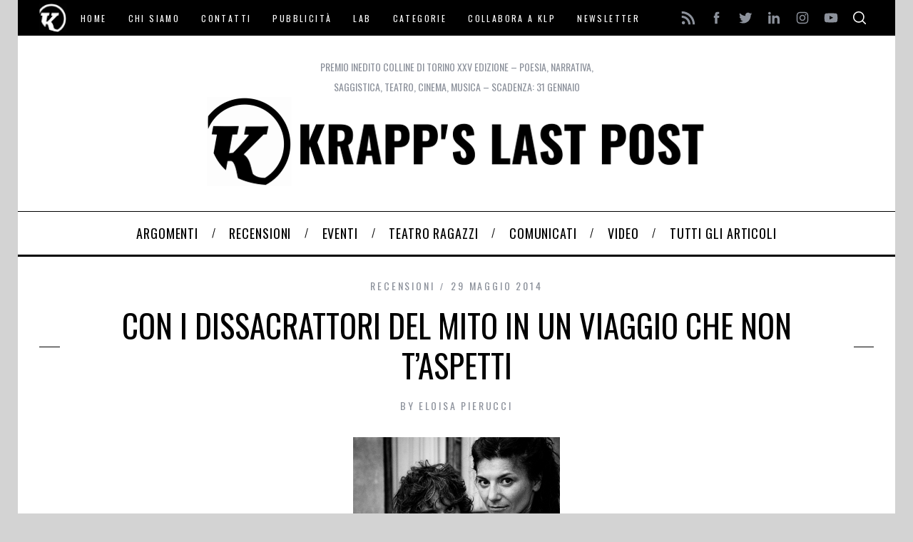

--- FILE ---
content_type: text/html; charset=UTF-8
request_url: https://www.klpteatro.it/con-i-dissacrattori-del-mito-in-un-viaggio-che-non-taspetti
body_size: 49917
content:
<!doctype html>
<html lang="it-IT">
<head>
    <meta charset="UTF-8">
    <meta name="viewport" content="width=device-width, minimum-scale=1">
    <meta name="theme-color" content="#000000">
    <link rel="profile" href="https://gmpg.org/xfn/11">
    <style>
	/* Custom BSA_PRO Styles */

	/* fonts */

	/* form */
	.bsaProOrderingForm { background-color: #ffffff !important;  }
	.bsaProInput input,
	.bsaProInput input[type='file'],
	.bsaProSelectSpace select,
	.bsaProInputsRight .bsaInputInner,
	.bsaProInputsRight .bsaInputInner label {   }
	.bsaProPrice  {  }
	.bsaProDiscount  {   }
	.bsaProOrderingForm .bsaProSubmit,
	.bsaProOrderingForm .bsaProSubmit:hover,
	.bsaProOrderingForm .bsaProSubmit:active {   }

	/* allerts */
	.bsaProAlert,
	.bsaProAlert > a,
	.bsaProAlert > a:hover,
	.bsaProAlert > a:focus {  }
	.bsaProAlertSuccess {  }
	.bsaProAlertFailed {  }

	/* stats */
	.bsaStatsWrapper .ct-chart .ct-series.ct-series-b .ct-bar,
	.bsaStatsWrapper .ct-chart .ct-series.ct-series-b .ct-line,
	.bsaStatsWrapper .ct-chart .ct-series.ct-series-b .ct-point,
	.bsaStatsWrapper .ct-chart .ct-series.ct-series-b .ct-slice.ct-donut { stroke: #673AB7 !important; }

	.bsaStatsWrapper  .ct-chart .ct-series.ct-series-a .ct-bar,
	.bsaStatsWrapper .ct-chart .ct-series.ct-series-a .ct-line,
	.bsaStatsWrapper .ct-chart .ct-series.ct-series-a .ct-point,
	.bsaStatsWrapper .ct-chart .ct-series.ct-series-a .ct-slice.ct-donut { stroke: #FBCD39 !important; }


	/* Custom CSS */
	.bsaProContainer-2, .sidebar {
margin-right: -20px;
}
.bsaProContainer-3, .sidebar {
margin-right: -20px;
}
.bsaProContainer-3, .bsaProItemInner__img {
margin-top: 5px;
}
.bsaProContainer-13 {
    max-width: 970px;
    width: 100%; 
    margin-left: auto;
    margin-right: auto;
    padding: 20px 0;
}
</style><meta name='robots' content='index, follow, max-image-preview:large, max-snippet:-1, max-video-preview:-1' />
	<style>img:is([sizes="auto" i], [sizes^="auto," i]) { contain-intrinsic-size: 3000px 1500px }</style>
	
	<!-- This site is optimized with the Yoast SEO plugin v26.3 - https://yoast.com/wordpress/plugins/seo/ -->
	<title>Con i dissacrAttori del mito in un viaggio che non t&#039;aspetti | Recensioni</title>
	<meta name="description" content="Viaggio nella mitologia dell&#039;Occidente, I dissacrAttori del mito è uno spettacolo itinerante piacevole e che sa coinvolgere con entusiasmo il pubblico. Lo ha visto a Firenze Eloisa Pierucci." />
	<link rel="canonical" href="https://www.klpteatro.it/con-i-dissacrattori-del-mito-in-un-viaggio-che-non-taspetti" />
	<meta property="og:locale" content="it_IT" />
	<meta property="og:type" content="article" />
	<meta property="og:title" content="Con i dissacrAttori del mito in un viaggio che non t&#039;aspetti | Recensioni" />
	<meta property="og:description" content="Viaggio nella mitologia dell&#039;Occidente, I dissacrAttori del mito è uno spettacolo itinerante piacevole e che sa coinvolgere con entusiasmo il pubblico. Lo ha visto a Firenze Eloisa Pierucci." />
	<meta property="og:url" content="https://www.klpteatro.it/con-i-dissacrattori-del-mito-in-un-viaggio-che-non-taspetti" />
	<meta property="og:site_name" content="Krapp&#039;s Last Post" />
	<meta property="article:publisher" content="https://www.facebook.com/klpteatro" />
	<meta property="article:published_time" content="2014-05-29T03:08:43+00:00" />
	<meta property="article:modified_time" content="2022-05-13T07:34:11+00:00" />
	<meta property="og:image" content="https://www.klpteatro.it/wp-content/uploads/2022/05/dissacrattori-frasson-phEmilianoMigliorucci.jpg" />
	<meta property="og:image:width" content="290" />
	<meta property="og:image:height" content="290" />
	<meta property="og:image:type" content="image/jpeg" />
	<meta name="author" content="Eloisa Pierucci" />
	<meta name="twitter:card" content="summary_large_image" />
	<meta name="twitter:creator" content="@klpteatro" />
	<meta name="twitter:site" content="@klpteatro" />
	<meta name="twitter:label1" content="Scritto da" />
	<meta name="twitter:data1" content="Eloisa Pierucci" />
	<meta name="twitter:label2" content="Tempo di lettura stimato" />
	<meta name="twitter:data2" content="4 minuti" />
	<script type="application/ld+json" class="yoast-schema-graph">{"@context":"https://schema.org","@graph":[{"@type":"Article","@id":"https://www.klpteatro.it/con-i-dissacrattori-del-mito-in-un-viaggio-che-non-taspetti#article","isPartOf":{"@id":"https://www.klpteatro.it/con-i-dissacrattori-del-mito-in-un-viaggio-che-non-taspetti"},"author":[{"@id":"https://www.klpteatro.it/#/schema/person/af953a3045d40c6c5739b0e9615ce574"}],"headline":"Con i dissacrAttori del mito in un viaggio che non t&#8217;aspetti","datePublished":"2014-05-29T03:08:43+00:00","dateModified":"2022-05-13T07:34:11+00:00","mainEntityOfPage":{"@id":"https://www.klpteatro.it/con-i-dissacrattori-del-mito-in-un-viaggio-che-non-taspetti"},"wordCount":809,"publisher":{"@id":"https://www.klpteatro.it/#organization"},"image":{"@id":"https://www.klpteatro.it/con-i-dissacrattori-del-mito-in-un-viaggio-che-non-taspetti#primaryimage"},"thumbnailUrl":"https://www.klpteatro.it/wp-content/uploads/2022/05/dissacrattori-frasson-phEmilianoMigliorucci.jpg","articleSection":["Recensioni"],"inLanguage":"it-IT"},{"@type":"WebPage","@id":"https://www.klpteatro.it/con-i-dissacrattori-del-mito-in-un-viaggio-che-non-taspetti","url":"https://www.klpteatro.it/con-i-dissacrattori-del-mito-in-un-viaggio-che-non-taspetti","name":"Con i dissacrAttori del mito in un viaggio che non t'aspetti | Recensioni","isPartOf":{"@id":"https://www.klpteatro.it/#website"},"primaryImageOfPage":{"@id":"https://www.klpteatro.it/con-i-dissacrattori-del-mito-in-un-viaggio-che-non-taspetti#primaryimage"},"image":{"@id":"https://www.klpteatro.it/con-i-dissacrattori-del-mito-in-un-viaggio-che-non-taspetti#primaryimage"},"thumbnailUrl":"https://www.klpteatro.it/wp-content/uploads/2022/05/dissacrattori-frasson-phEmilianoMigliorucci.jpg","datePublished":"2014-05-29T03:08:43+00:00","dateModified":"2022-05-13T07:34:11+00:00","description":"Viaggio nella mitologia dell'Occidente, I dissacrAttori del mito è uno spettacolo itinerante piacevole e che sa coinvolgere con entusiasmo il pubblico. Lo ha visto a Firenze Eloisa Pierucci.","breadcrumb":{"@id":"https://www.klpteatro.it/con-i-dissacrattori-del-mito-in-un-viaggio-che-non-taspetti#breadcrumb"},"inLanguage":"it-IT","potentialAction":[{"@type":"ReadAction","target":["https://www.klpteatro.it/con-i-dissacrattori-del-mito-in-un-viaggio-che-non-taspetti"]}]},{"@type":"ImageObject","inLanguage":"it-IT","@id":"https://www.klpteatro.it/con-i-dissacrattori-del-mito-in-un-viaggio-che-non-taspetti#primaryimage","url":"https://www.klpteatro.it/wp-content/uploads/2022/05/dissacrattori-frasson-phEmilianoMigliorucci.jpg","contentUrl":"https://www.klpteatro.it/wp-content/uploads/2022/05/dissacrattori-frasson-phEmilianoMigliorucci.jpg","width":290,"height":290,"caption":"I dissacrAttori"},{"@type":"BreadcrumbList","@id":"https://www.klpteatro.it/con-i-dissacrattori-del-mito-in-un-viaggio-che-non-taspetti#breadcrumb","itemListElement":[{"@type":"ListItem","position":1,"name":"Home","item":"https://www.klpteatro.it/"},{"@type":"ListItem","position":2,"name":"Tutti gli articoli","item":"https://www.klpteatro.it/all-news"},{"@type":"ListItem","position":3,"name":"Con i dissacrAttori del mito in un viaggio che non t&#8217;aspetti"}]},{"@type":"WebSite","@id":"https://www.klpteatro.it/#website","url":"https://www.klpteatro.it/","name":"Krapp's Last Post","description":"","publisher":{"@id":"https://www.klpteatro.it/#organization"},"potentialAction":[{"@type":"SearchAction","target":{"@type":"EntryPoint","urlTemplate":"https://www.klpteatro.it/?s={search_term_string}"},"query-input":{"@type":"PropertyValueSpecification","valueRequired":true,"valueName":"search_term_string"}}],"inLanguage":"it-IT"},{"@type":"Organization","@id":"https://www.klpteatro.it/#organization","name":"Krapp's Last Post","url":"https://www.klpteatro.it/","logo":{"@type":"ImageObject","inLanguage":"it-IT","@id":"https://www.klpteatro.it/#/schema/logo/image/","url":"https://www.klpteatro.it/wp-content/uploads/2016/01/k13_700_1.png","contentUrl":"https://www.klpteatro.it/wp-content/uploads/2016/01/k13_700_1.png","width":700,"height":125,"caption":"Krapp's Last Post"},"image":{"@id":"https://www.klpteatro.it/#/schema/logo/image/"},"sameAs":["https://www.facebook.com/klpteatro","https://x.com/klpteatro","https://www.instagram.com/klpteatro","https://www.linkedin.com/in/klpteatro/","https://www.youtube.com/klpteatro"]},{"@type":"Person","@id":"https://www.klpteatro.it/#/schema/person/af953a3045d40c6c5739b0e9615ce574","name":"Eloisa Pierucci","image":{"@type":"ImageObject","inLanguage":"it-IT","@id":"https://www.klpteatro.it/#/schema/person/image/2c691ea9d7dc86e3e88aa6b79333d5f7","url":"https://secure.gravatar.com/avatar/dbbdb17e52b077a7331f8914e244c58cf5441abfcb1d3034b7b75f0e4edba0b1?s=96&d=mm&r=g","contentUrl":"https://secure.gravatar.com/avatar/dbbdb17e52b077a7331f8914e244c58cf5441abfcb1d3034b7b75f0e4edba0b1?s=96&d=mm&r=g","caption":"Eloisa Pierucci"},"url":"https://www.klpteatro.it/author/eloisa-pierucci"}]}</script>
	<!-- / Yoast SEO plugin. -->


<link rel='dns-prefetch' href='//cdn.iubenda.com' />
<link rel='dns-prefetch' href='//fonts.googleapis.com' />
<link rel='preconnect' href='https://fonts.gstatic.com' crossorigin />
<link rel="alternate" type="application/rss+xml" title="Krapp&#039;s Last Post &raquo; Feed" href="https://www.klpteatro.it/feed" />
<link rel="alternate" type="application/rss+xml" title="Krapp&#039;s Last Post &raquo; Feed dei commenti" href="https://www.klpteatro.it/comments/feed" />
		<!-- This site uses the Google Analytics by MonsterInsights plugin v9.7.0 - Using Analytics tracking - https://www.monsterinsights.com/ -->
							<script src="//www.googletagmanager.com/gtag/js?id=G-HHBZP1FBZM"  data-cfasync="false" data-wpfc-render="false" type="text/javascript" async></script>
			<script data-cfasync="false" data-wpfc-render="false" type="text/javascript">
				var mi_version = '9.7.0';
				var mi_track_user = true;
				var mi_no_track_reason = '';
								var MonsterInsightsDefaultLocations = {"page_location":"https:\/\/www.klpteatro.it\/con-i-dissacrattori-del-mito-in-un-viaggio-che-non-taspetti\/"};
								if ( typeof MonsterInsightsPrivacyGuardFilter === 'function' ) {
					var MonsterInsightsLocations = (typeof MonsterInsightsExcludeQuery === 'object') ? MonsterInsightsPrivacyGuardFilter( MonsterInsightsExcludeQuery ) : MonsterInsightsPrivacyGuardFilter( MonsterInsightsDefaultLocations );
				} else {
					var MonsterInsightsLocations = (typeof MonsterInsightsExcludeQuery === 'object') ? MonsterInsightsExcludeQuery : MonsterInsightsDefaultLocations;
				}

								var disableStrs = [
										'ga-disable-G-HHBZP1FBZM',
									];

				/* Function to detect opted out users */
				function __gtagTrackerIsOptedOut() {
					for (var index = 0; index < disableStrs.length; index++) {
						if (document.cookie.indexOf(disableStrs[index] + '=true') > -1) {
							return true;
						}
					}

					return false;
				}

				/* Disable tracking if the opt-out cookie exists. */
				if (__gtagTrackerIsOptedOut()) {
					for (var index = 0; index < disableStrs.length; index++) {
						window[disableStrs[index]] = true;
					}
				}

				/* Opt-out function */
				function __gtagTrackerOptout() {
					for (var index = 0; index < disableStrs.length; index++) {
						document.cookie = disableStrs[index] + '=true; expires=Thu, 31 Dec 2099 23:59:59 UTC; path=/';
						window[disableStrs[index]] = true;
					}
				}

				if ('undefined' === typeof gaOptout) {
					function gaOptout() {
						__gtagTrackerOptout();
					}
				}
								window.dataLayer = window.dataLayer || [];

				window.MonsterInsightsDualTracker = {
					helpers: {},
					trackers: {},
				};
				if (mi_track_user) {
					function __gtagDataLayer() {
						dataLayer.push(arguments);
					}

					function __gtagTracker(type, name, parameters) {
						if (!parameters) {
							parameters = {};
						}

						if (parameters.send_to) {
							__gtagDataLayer.apply(null, arguments);
							return;
						}

						if (type === 'event') {
														parameters.send_to = monsterinsights_frontend.v4_id;
							var hookName = name;
							if (typeof parameters['event_category'] !== 'undefined') {
								hookName = parameters['event_category'] + ':' + name;
							}

							if (typeof MonsterInsightsDualTracker.trackers[hookName] !== 'undefined') {
								MonsterInsightsDualTracker.trackers[hookName](parameters);
							} else {
								__gtagDataLayer('event', name, parameters);
							}
							
						} else {
							__gtagDataLayer.apply(null, arguments);
						}
					}

					__gtagTracker('js', new Date());
					__gtagTracker('set', {
						'developer_id.dZGIzZG': true,
											});
					if ( MonsterInsightsLocations.page_location ) {
						__gtagTracker('set', MonsterInsightsLocations);
					}
										__gtagTracker('config', 'G-HHBZP1FBZM', {"forceSSL":"true","link_attribution":"true"} );
										window.gtag = __gtagTracker;										(function () {
						/* https://developers.google.com/analytics/devguides/collection/analyticsjs/ */
						/* ga and __gaTracker compatibility shim. */
						var noopfn = function () {
							return null;
						};
						var newtracker = function () {
							return new Tracker();
						};
						var Tracker = function () {
							return null;
						};
						var p = Tracker.prototype;
						p.get = noopfn;
						p.set = noopfn;
						p.send = function () {
							var args = Array.prototype.slice.call(arguments);
							args.unshift('send');
							__gaTracker.apply(null, args);
						};
						var __gaTracker = function () {
							var len = arguments.length;
							if (len === 0) {
								return;
							}
							var f = arguments[len - 1];
							if (typeof f !== 'object' || f === null || typeof f.hitCallback !== 'function') {
								if ('send' === arguments[0]) {
									var hitConverted, hitObject = false, action;
									if ('event' === arguments[1]) {
										if ('undefined' !== typeof arguments[3]) {
											hitObject = {
												'eventAction': arguments[3],
												'eventCategory': arguments[2],
												'eventLabel': arguments[4],
												'value': arguments[5] ? arguments[5] : 1,
											}
										}
									}
									if ('pageview' === arguments[1]) {
										if ('undefined' !== typeof arguments[2]) {
											hitObject = {
												'eventAction': 'page_view',
												'page_path': arguments[2],
											}
										}
									}
									if (typeof arguments[2] === 'object') {
										hitObject = arguments[2];
									}
									if (typeof arguments[5] === 'object') {
										Object.assign(hitObject, arguments[5]);
									}
									if ('undefined' !== typeof arguments[1].hitType) {
										hitObject = arguments[1];
										if ('pageview' === hitObject.hitType) {
											hitObject.eventAction = 'page_view';
										}
									}
									if (hitObject) {
										action = 'timing' === arguments[1].hitType ? 'timing_complete' : hitObject.eventAction;
										hitConverted = mapArgs(hitObject);
										__gtagTracker('event', action, hitConverted);
									}
								}
								return;
							}

							function mapArgs(args) {
								var arg, hit = {};
								var gaMap = {
									'eventCategory': 'event_category',
									'eventAction': 'event_action',
									'eventLabel': 'event_label',
									'eventValue': 'event_value',
									'nonInteraction': 'non_interaction',
									'timingCategory': 'event_category',
									'timingVar': 'name',
									'timingValue': 'value',
									'timingLabel': 'event_label',
									'page': 'page_path',
									'location': 'page_location',
									'title': 'page_title',
									'referrer' : 'page_referrer',
								};
								for (arg in args) {
																		if (!(!args.hasOwnProperty(arg) || !gaMap.hasOwnProperty(arg))) {
										hit[gaMap[arg]] = args[arg];
									} else {
										hit[arg] = args[arg];
									}
								}
								return hit;
							}

							try {
								f.hitCallback();
							} catch (ex) {
							}
						};
						__gaTracker.create = newtracker;
						__gaTracker.getByName = newtracker;
						__gaTracker.getAll = function () {
							return [];
						};
						__gaTracker.remove = noopfn;
						__gaTracker.loaded = true;
						window['__gaTracker'] = __gaTracker;
					})();
									} else {
										console.log("");
					(function () {
						function __gtagTracker() {
							return null;
						}

						window['__gtagTracker'] = __gtagTracker;
						window['gtag'] = __gtagTracker;
					})();
									}
			</script>
			
							<!-- / Google Analytics by MonsterInsights -->
		<script type="text/javascript">
/* <![CDATA[ */
window._wpemojiSettings = {"baseUrl":"https:\/\/s.w.org\/images\/core\/emoji\/16.0.1\/72x72\/","ext":".png","svgUrl":"https:\/\/s.w.org\/images\/core\/emoji\/16.0.1\/svg\/","svgExt":".svg","source":{"concatemoji":"https:\/\/www.klpteatro.it\/wp-includes\/js\/wp-emoji-release.min.js?ver=6.8.3"}};
/*! This file is auto-generated */
!function(s,n){var o,i,e;function c(e){try{var t={supportTests:e,timestamp:(new Date).valueOf()};sessionStorage.setItem(o,JSON.stringify(t))}catch(e){}}function p(e,t,n){e.clearRect(0,0,e.canvas.width,e.canvas.height),e.fillText(t,0,0);var t=new Uint32Array(e.getImageData(0,0,e.canvas.width,e.canvas.height).data),a=(e.clearRect(0,0,e.canvas.width,e.canvas.height),e.fillText(n,0,0),new Uint32Array(e.getImageData(0,0,e.canvas.width,e.canvas.height).data));return t.every(function(e,t){return e===a[t]})}function u(e,t){e.clearRect(0,0,e.canvas.width,e.canvas.height),e.fillText(t,0,0);for(var n=e.getImageData(16,16,1,1),a=0;a<n.data.length;a++)if(0!==n.data[a])return!1;return!0}function f(e,t,n,a){switch(t){case"flag":return n(e,"\ud83c\udff3\ufe0f\u200d\u26a7\ufe0f","\ud83c\udff3\ufe0f\u200b\u26a7\ufe0f")?!1:!n(e,"\ud83c\udde8\ud83c\uddf6","\ud83c\udde8\u200b\ud83c\uddf6")&&!n(e,"\ud83c\udff4\udb40\udc67\udb40\udc62\udb40\udc65\udb40\udc6e\udb40\udc67\udb40\udc7f","\ud83c\udff4\u200b\udb40\udc67\u200b\udb40\udc62\u200b\udb40\udc65\u200b\udb40\udc6e\u200b\udb40\udc67\u200b\udb40\udc7f");case"emoji":return!a(e,"\ud83e\udedf")}return!1}function g(e,t,n,a){var r="undefined"!=typeof WorkerGlobalScope&&self instanceof WorkerGlobalScope?new OffscreenCanvas(300,150):s.createElement("canvas"),o=r.getContext("2d",{willReadFrequently:!0}),i=(o.textBaseline="top",o.font="600 32px Arial",{});return e.forEach(function(e){i[e]=t(o,e,n,a)}),i}function t(e){var t=s.createElement("script");t.src=e,t.defer=!0,s.head.appendChild(t)}"undefined"!=typeof Promise&&(o="wpEmojiSettingsSupports",i=["flag","emoji"],n.supports={everything:!0,everythingExceptFlag:!0},e=new Promise(function(e){s.addEventListener("DOMContentLoaded",e,{once:!0})}),new Promise(function(t){var n=function(){try{var e=JSON.parse(sessionStorage.getItem(o));if("object"==typeof e&&"number"==typeof e.timestamp&&(new Date).valueOf()<e.timestamp+604800&&"object"==typeof e.supportTests)return e.supportTests}catch(e){}return null}();if(!n){if("undefined"!=typeof Worker&&"undefined"!=typeof OffscreenCanvas&&"undefined"!=typeof URL&&URL.createObjectURL&&"undefined"!=typeof Blob)try{var e="postMessage("+g.toString()+"("+[JSON.stringify(i),f.toString(),p.toString(),u.toString()].join(",")+"));",a=new Blob([e],{type:"text/javascript"}),r=new Worker(URL.createObjectURL(a),{name:"wpTestEmojiSupports"});return void(r.onmessage=function(e){c(n=e.data),r.terminate(),t(n)})}catch(e){}c(n=g(i,f,p,u))}t(n)}).then(function(e){for(var t in e)n.supports[t]=e[t],n.supports.everything=n.supports.everything&&n.supports[t],"flag"!==t&&(n.supports.everythingExceptFlag=n.supports.everythingExceptFlag&&n.supports[t]);n.supports.everythingExceptFlag=n.supports.everythingExceptFlag&&!n.supports.flag,n.DOMReady=!1,n.readyCallback=function(){n.DOMReady=!0}}).then(function(){return e}).then(function(){var e;n.supports.everything||(n.readyCallback(),(e=n.source||{}).concatemoji?t(e.concatemoji):e.wpemoji&&e.twemoji&&(t(e.twemoji),t(e.wpemoji)))}))}((window,document),window._wpemojiSettings);
/* ]]> */
</script>
<style id='wp-emoji-styles-inline-css' type='text/css'>

	img.wp-smiley, img.emoji {
		display: inline !important;
		border: none !important;
		box-shadow: none !important;
		height: 1em !important;
		width: 1em !important;
		margin: 0 0.07em !important;
		vertical-align: -0.1em !important;
		background: none !important;
		padding: 0 !important;
	}
</style>
<link rel='stylesheet' id='wp-block-library-css' href='https://www.klpteatro.it/wp-includes/css/dist/block-library/style.min.css?ver=6.8.3' type='text/css' media='all' />
<style id='classic-theme-styles-inline-css' type='text/css'>
/*! This file is auto-generated */
.wp-block-button__link{color:#fff;background-color:#32373c;border-radius:9999px;box-shadow:none;text-decoration:none;padding:calc(.667em + 2px) calc(1.333em + 2px);font-size:1.125em}.wp-block-file__button{background:#32373c;color:#fff;text-decoration:none}
</style>
<style id='co-authors-plus-coauthors-style-inline-css' type='text/css'>
.wp-block-co-authors-plus-coauthors.is-layout-flow [class*=wp-block-co-authors-plus]{display:inline}

</style>
<style id='co-authors-plus-avatar-style-inline-css' type='text/css'>
.wp-block-co-authors-plus-avatar :where(img){height:auto;max-width:100%;vertical-align:bottom}.wp-block-co-authors-plus-coauthors.is-layout-flow .wp-block-co-authors-plus-avatar :where(img){vertical-align:middle}.wp-block-co-authors-plus-avatar:is(.alignleft,.alignright){display:table}.wp-block-co-authors-plus-avatar.aligncenter{display:table;margin-inline:auto}

</style>
<style id='co-authors-plus-image-style-inline-css' type='text/css'>
.wp-block-co-authors-plus-image{margin-bottom:0}.wp-block-co-authors-plus-image :where(img){height:auto;max-width:100%;vertical-align:bottom}.wp-block-co-authors-plus-coauthors.is-layout-flow .wp-block-co-authors-plus-image :where(img){vertical-align:middle}.wp-block-co-authors-plus-image:is(.alignfull,.alignwide) :where(img){width:100%}.wp-block-co-authors-plus-image:is(.alignleft,.alignright){display:table}.wp-block-co-authors-plus-image.aligncenter{display:table;margin-inline:auto}

</style>
<style id='global-styles-inline-css' type='text/css'>
:root{--wp--preset--aspect-ratio--square: 1;--wp--preset--aspect-ratio--4-3: 4/3;--wp--preset--aspect-ratio--3-4: 3/4;--wp--preset--aspect-ratio--3-2: 3/2;--wp--preset--aspect-ratio--2-3: 2/3;--wp--preset--aspect-ratio--16-9: 16/9;--wp--preset--aspect-ratio--9-16: 9/16;--wp--preset--color--black: #000000;--wp--preset--color--cyan-bluish-gray: #abb8c3;--wp--preset--color--white: #ffffff;--wp--preset--color--pale-pink: #f78da7;--wp--preset--color--vivid-red: #cf2e2e;--wp--preset--color--luminous-vivid-orange: #ff6900;--wp--preset--color--luminous-vivid-amber: #fcb900;--wp--preset--color--light-green-cyan: #7bdcb5;--wp--preset--color--vivid-green-cyan: #00d084;--wp--preset--color--pale-cyan-blue: #8ed1fc;--wp--preset--color--vivid-cyan-blue: #0693e3;--wp--preset--color--vivid-purple: #9b51e0;--wp--preset--gradient--vivid-cyan-blue-to-vivid-purple: linear-gradient(135deg,rgba(6,147,227,1) 0%,rgb(155,81,224) 100%);--wp--preset--gradient--light-green-cyan-to-vivid-green-cyan: linear-gradient(135deg,rgb(122,220,180) 0%,rgb(0,208,130) 100%);--wp--preset--gradient--luminous-vivid-amber-to-luminous-vivid-orange: linear-gradient(135deg,rgba(252,185,0,1) 0%,rgba(255,105,0,1) 100%);--wp--preset--gradient--luminous-vivid-orange-to-vivid-red: linear-gradient(135deg,rgba(255,105,0,1) 0%,rgb(207,46,46) 100%);--wp--preset--gradient--very-light-gray-to-cyan-bluish-gray: linear-gradient(135deg,rgb(238,238,238) 0%,rgb(169,184,195) 100%);--wp--preset--gradient--cool-to-warm-spectrum: linear-gradient(135deg,rgb(74,234,220) 0%,rgb(151,120,209) 20%,rgb(207,42,186) 40%,rgb(238,44,130) 60%,rgb(251,105,98) 80%,rgb(254,248,76) 100%);--wp--preset--gradient--blush-light-purple: linear-gradient(135deg,rgb(255,206,236) 0%,rgb(152,150,240) 100%);--wp--preset--gradient--blush-bordeaux: linear-gradient(135deg,rgb(254,205,165) 0%,rgb(254,45,45) 50%,rgb(107,0,62) 100%);--wp--preset--gradient--luminous-dusk: linear-gradient(135deg,rgb(255,203,112) 0%,rgb(199,81,192) 50%,rgb(65,88,208) 100%);--wp--preset--gradient--pale-ocean: linear-gradient(135deg,rgb(255,245,203) 0%,rgb(182,227,212) 50%,rgb(51,167,181) 100%);--wp--preset--gradient--electric-grass: linear-gradient(135deg,rgb(202,248,128) 0%,rgb(113,206,126) 100%);--wp--preset--gradient--midnight: linear-gradient(135deg,rgb(2,3,129) 0%,rgb(40,116,252) 100%);--wp--preset--font-size--small: 13px;--wp--preset--font-size--medium: 20px;--wp--preset--font-size--large: 36px;--wp--preset--font-size--x-large: 42px;--wp--preset--spacing--20: 0.44rem;--wp--preset--spacing--30: 0.67rem;--wp--preset--spacing--40: 1rem;--wp--preset--spacing--50: 1.5rem;--wp--preset--spacing--60: 2.25rem;--wp--preset--spacing--70: 3.38rem;--wp--preset--spacing--80: 5.06rem;--wp--preset--shadow--natural: 6px 6px 9px rgba(0, 0, 0, 0.2);--wp--preset--shadow--deep: 12px 12px 50px rgba(0, 0, 0, 0.4);--wp--preset--shadow--sharp: 6px 6px 0px rgba(0, 0, 0, 0.2);--wp--preset--shadow--outlined: 6px 6px 0px -3px rgba(255, 255, 255, 1), 6px 6px rgba(0, 0, 0, 1);--wp--preset--shadow--crisp: 6px 6px 0px rgba(0, 0, 0, 1);}:where(.is-layout-flex){gap: 0.5em;}:where(.is-layout-grid){gap: 0.5em;}body .is-layout-flex{display: flex;}.is-layout-flex{flex-wrap: wrap;align-items: center;}.is-layout-flex > :is(*, div){margin: 0;}body .is-layout-grid{display: grid;}.is-layout-grid > :is(*, div){margin: 0;}:where(.wp-block-columns.is-layout-flex){gap: 2em;}:where(.wp-block-columns.is-layout-grid){gap: 2em;}:where(.wp-block-post-template.is-layout-flex){gap: 1.25em;}:where(.wp-block-post-template.is-layout-grid){gap: 1.25em;}.has-black-color{color: var(--wp--preset--color--black) !important;}.has-cyan-bluish-gray-color{color: var(--wp--preset--color--cyan-bluish-gray) !important;}.has-white-color{color: var(--wp--preset--color--white) !important;}.has-pale-pink-color{color: var(--wp--preset--color--pale-pink) !important;}.has-vivid-red-color{color: var(--wp--preset--color--vivid-red) !important;}.has-luminous-vivid-orange-color{color: var(--wp--preset--color--luminous-vivid-orange) !important;}.has-luminous-vivid-amber-color{color: var(--wp--preset--color--luminous-vivid-amber) !important;}.has-light-green-cyan-color{color: var(--wp--preset--color--light-green-cyan) !important;}.has-vivid-green-cyan-color{color: var(--wp--preset--color--vivid-green-cyan) !important;}.has-pale-cyan-blue-color{color: var(--wp--preset--color--pale-cyan-blue) !important;}.has-vivid-cyan-blue-color{color: var(--wp--preset--color--vivid-cyan-blue) !important;}.has-vivid-purple-color{color: var(--wp--preset--color--vivid-purple) !important;}.has-black-background-color{background-color: var(--wp--preset--color--black) !important;}.has-cyan-bluish-gray-background-color{background-color: var(--wp--preset--color--cyan-bluish-gray) !important;}.has-white-background-color{background-color: var(--wp--preset--color--white) !important;}.has-pale-pink-background-color{background-color: var(--wp--preset--color--pale-pink) !important;}.has-vivid-red-background-color{background-color: var(--wp--preset--color--vivid-red) !important;}.has-luminous-vivid-orange-background-color{background-color: var(--wp--preset--color--luminous-vivid-orange) !important;}.has-luminous-vivid-amber-background-color{background-color: var(--wp--preset--color--luminous-vivid-amber) !important;}.has-light-green-cyan-background-color{background-color: var(--wp--preset--color--light-green-cyan) !important;}.has-vivid-green-cyan-background-color{background-color: var(--wp--preset--color--vivid-green-cyan) !important;}.has-pale-cyan-blue-background-color{background-color: var(--wp--preset--color--pale-cyan-blue) !important;}.has-vivid-cyan-blue-background-color{background-color: var(--wp--preset--color--vivid-cyan-blue) !important;}.has-vivid-purple-background-color{background-color: var(--wp--preset--color--vivid-purple) !important;}.has-black-border-color{border-color: var(--wp--preset--color--black) !important;}.has-cyan-bluish-gray-border-color{border-color: var(--wp--preset--color--cyan-bluish-gray) !important;}.has-white-border-color{border-color: var(--wp--preset--color--white) !important;}.has-pale-pink-border-color{border-color: var(--wp--preset--color--pale-pink) !important;}.has-vivid-red-border-color{border-color: var(--wp--preset--color--vivid-red) !important;}.has-luminous-vivid-orange-border-color{border-color: var(--wp--preset--color--luminous-vivid-orange) !important;}.has-luminous-vivid-amber-border-color{border-color: var(--wp--preset--color--luminous-vivid-amber) !important;}.has-light-green-cyan-border-color{border-color: var(--wp--preset--color--light-green-cyan) !important;}.has-vivid-green-cyan-border-color{border-color: var(--wp--preset--color--vivid-green-cyan) !important;}.has-pale-cyan-blue-border-color{border-color: var(--wp--preset--color--pale-cyan-blue) !important;}.has-vivid-cyan-blue-border-color{border-color: var(--wp--preset--color--vivid-cyan-blue) !important;}.has-vivid-purple-border-color{border-color: var(--wp--preset--color--vivid-purple) !important;}.has-vivid-cyan-blue-to-vivid-purple-gradient-background{background: var(--wp--preset--gradient--vivid-cyan-blue-to-vivid-purple) !important;}.has-light-green-cyan-to-vivid-green-cyan-gradient-background{background: var(--wp--preset--gradient--light-green-cyan-to-vivid-green-cyan) !important;}.has-luminous-vivid-amber-to-luminous-vivid-orange-gradient-background{background: var(--wp--preset--gradient--luminous-vivid-amber-to-luminous-vivid-orange) !important;}.has-luminous-vivid-orange-to-vivid-red-gradient-background{background: var(--wp--preset--gradient--luminous-vivid-orange-to-vivid-red) !important;}.has-very-light-gray-to-cyan-bluish-gray-gradient-background{background: var(--wp--preset--gradient--very-light-gray-to-cyan-bluish-gray) !important;}.has-cool-to-warm-spectrum-gradient-background{background: var(--wp--preset--gradient--cool-to-warm-spectrum) !important;}.has-blush-light-purple-gradient-background{background: var(--wp--preset--gradient--blush-light-purple) !important;}.has-blush-bordeaux-gradient-background{background: var(--wp--preset--gradient--blush-bordeaux) !important;}.has-luminous-dusk-gradient-background{background: var(--wp--preset--gradient--luminous-dusk) !important;}.has-pale-ocean-gradient-background{background: var(--wp--preset--gradient--pale-ocean) !important;}.has-electric-grass-gradient-background{background: var(--wp--preset--gradient--electric-grass) !important;}.has-midnight-gradient-background{background: var(--wp--preset--gradient--midnight) !important;}.has-small-font-size{font-size: var(--wp--preset--font-size--small) !important;}.has-medium-font-size{font-size: var(--wp--preset--font-size--medium) !important;}.has-large-font-size{font-size: var(--wp--preset--font-size--large) !important;}.has-x-large-font-size{font-size: var(--wp--preset--font-size--x-large) !important;}
:where(.wp-block-post-template.is-layout-flex){gap: 1.25em;}:where(.wp-block-post-template.is-layout-grid){gap: 1.25em;}
:where(.wp-block-columns.is-layout-flex){gap: 2em;}:where(.wp-block-columns.is-layout-grid){gap: 2em;}
:root :where(.wp-block-pullquote){font-size: 1.5em;line-height: 1.6;}
</style>
<style id='extendify-gutenberg-patterns-and-templates-utilities-inline-css' type='text/css'>
.ext-absolute {
  position: absolute !important;
}

.ext-relative {
  position: relative !important;
}

.ext-top-base {
  top: var(--wp--style--block-gap, 1.75rem) !important;
}

.ext-top-lg {
  top: var(--extendify--spacing--large, 3rem) !important;
}

.ext--top-base {
  top: calc(var(--wp--style--block-gap, 1.75rem) * -1) !important;
}

.ext--top-lg {
  top: calc(var(--extendify--spacing--large, 3rem) * -1) !important;
}

.ext-right-base {
  right: var(--wp--style--block-gap, 1.75rem) !important;
}

.ext-right-lg {
  right: var(--extendify--spacing--large, 3rem) !important;
}

.ext--right-base {
  right: calc(var(--wp--style--block-gap, 1.75rem) * -1) !important;
}

.ext--right-lg {
  right: calc(var(--extendify--spacing--large, 3rem) * -1) !important;
}

.ext-bottom-base {
  bottom: var(--wp--style--block-gap, 1.75rem) !important;
}

.ext-bottom-lg {
  bottom: var(--extendify--spacing--large, 3rem) !important;
}

.ext--bottom-base {
  bottom: calc(var(--wp--style--block-gap, 1.75rem) * -1) !important;
}

.ext--bottom-lg {
  bottom: calc(var(--extendify--spacing--large, 3rem) * -1) !important;
}

.ext-left-base {
  left: var(--wp--style--block-gap, 1.75rem) !important;
}

.ext-left-lg {
  left: var(--extendify--spacing--large, 3rem) !important;
}

.ext--left-base {
  left: calc(var(--wp--style--block-gap, 1.75rem) * -1) !important;
}

.ext--left-lg {
  left: calc(var(--extendify--spacing--large, 3rem) * -1) !important;
}

.ext-order-1 {
  order: 1 !important;
}

.ext-order-2 {
  order: 2 !important;
}

.ext-col-auto {
  grid-column: auto !important;
}

.ext-col-span-1 {
  grid-column: span 1 / span 1 !important;
}

.ext-col-span-2 {
  grid-column: span 2 / span 2 !important;
}

.ext-col-span-3 {
  grid-column: span 3 / span 3 !important;
}

.ext-col-span-4 {
  grid-column: span 4 / span 4 !important;
}

.ext-col-span-5 {
  grid-column: span 5 / span 5 !important;
}

.ext-col-span-6 {
  grid-column: span 6 / span 6 !important;
}

.ext-col-span-7 {
  grid-column: span 7 / span 7 !important;
}

.ext-col-span-8 {
  grid-column: span 8 / span 8 !important;
}

.ext-col-span-9 {
  grid-column: span 9 / span 9 !important;
}

.ext-col-span-10 {
  grid-column: span 10 / span 10 !important;
}

.ext-col-span-11 {
  grid-column: span 11 / span 11 !important;
}

.ext-col-span-12 {
  grid-column: span 12 / span 12 !important;
}

.ext-col-span-full {
  grid-column: 1 / -1 !important;
}

.ext-col-start-1 {
  grid-column-start: 1 !important;
}

.ext-col-start-2 {
  grid-column-start: 2 !important;
}

.ext-col-start-3 {
  grid-column-start: 3 !important;
}

.ext-col-start-4 {
  grid-column-start: 4 !important;
}

.ext-col-start-5 {
  grid-column-start: 5 !important;
}

.ext-col-start-6 {
  grid-column-start: 6 !important;
}

.ext-col-start-7 {
  grid-column-start: 7 !important;
}

.ext-col-start-8 {
  grid-column-start: 8 !important;
}

.ext-col-start-9 {
  grid-column-start: 9 !important;
}

.ext-col-start-10 {
  grid-column-start: 10 !important;
}

.ext-col-start-11 {
  grid-column-start: 11 !important;
}

.ext-col-start-12 {
  grid-column-start: 12 !important;
}

.ext-col-start-13 {
  grid-column-start: 13 !important;
}

.ext-col-start-auto {
  grid-column-start: auto !important;
}

.ext-col-end-1 {
  grid-column-end: 1 !important;
}

.ext-col-end-2 {
  grid-column-end: 2 !important;
}

.ext-col-end-3 {
  grid-column-end: 3 !important;
}

.ext-col-end-4 {
  grid-column-end: 4 !important;
}

.ext-col-end-5 {
  grid-column-end: 5 !important;
}

.ext-col-end-6 {
  grid-column-end: 6 !important;
}

.ext-col-end-7 {
  grid-column-end: 7 !important;
}

.ext-col-end-8 {
  grid-column-end: 8 !important;
}

.ext-col-end-9 {
  grid-column-end: 9 !important;
}

.ext-col-end-10 {
  grid-column-end: 10 !important;
}

.ext-col-end-11 {
  grid-column-end: 11 !important;
}

.ext-col-end-12 {
  grid-column-end: 12 !important;
}

.ext-col-end-13 {
  grid-column-end: 13 !important;
}

.ext-col-end-auto {
  grid-column-end: auto !important;
}

.ext-row-auto {
  grid-row: auto !important;
}

.ext-row-span-1 {
  grid-row: span 1 / span 1 !important;
}

.ext-row-span-2 {
  grid-row: span 2 / span 2 !important;
}

.ext-row-span-3 {
  grid-row: span 3 / span 3 !important;
}

.ext-row-span-4 {
  grid-row: span 4 / span 4 !important;
}

.ext-row-span-5 {
  grid-row: span 5 / span 5 !important;
}

.ext-row-span-6 {
  grid-row: span 6 / span 6 !important;
}

.ext-row-span-full {
  grid-row: 1 / -1 !important;
}

.ext-row-start-1 {
  grid-row-start: 1 !important;
}

.ext-row-start-2 {
  grid-row-start: 2 !important;
}

.ext-row-start-3 {
  grid-row-start: 3 !important;
}

.ext-row-start-4 {
  grid-row-start: 4 !important;
}

.ext-row-start-5 {
  grid-row-start: 5 !important;
}

.ext-row-start-6 {
  grid-row-start: 6 !important;
}

.ext-row-start-7 {
  grid-row-start: 7 !important;
}

.ext-row-start-auto {
  grid-row-start: auto !important;
}

.ext-row-end-1 {
  grid-row-end: 1 !important;
}

.ext-row-end-2 {
  grid-row-end: 2 !important;
}

.ext-row-end-3 {
  grid-row-end: 3 !important;
}

.ext-row-end-4 {
  grid-row-end: 4 !important;
}

.ext-row-end-5 {
  grid-row-end: 5 !important;
}

.ext-row-end-6 {
  grid-row-end: 6 !important;
}

.ext-row-end-7 {
  grid-row-end: 7 !important;
}

.ext-row-end-auto {
  grid-row-end: auto !important;
}

.ext-m-0:not([style*="margin"]) {
  margin: 0 !important;
}

.ext-m-auto:not([style*="margin"]) {
  margin: auto !important;
}

.ext-m-base:not([style*="margin"]) {
  margin: var(--wp--style--block-gap, 1.75rem) !important;
}

.ext-m-lg:not([style*="margin"]) {
  margin: var(--extendify--spacing--large, 3rem) !important;
}

.ext--m-base:not([style*="margin"]) {
  margin: calc(var(--wp--style--block-gap, 1.75rem) * -1) !important;
}

.ext--m-lg:not([style*="margin"]) {
  margin: calc(var(--extendify--spacing--large, 3rem) * -1) !important;
}

.ext-mx-0:not([style*="margin"]) {
  margin-left: 0 !important;
  margin-right: 0 !important;
}

.ext-mx-auto:not([style*="margin"]) {
  margin-left: auto !important;
  margin-right: auto !important;
}

.ext-mx-base:not([style*="margin"]) {
  margin-left: var(--wp--style--block-gap, 1.75rem) !important;
  margin-right: var(--wp--style--block-gap, 1.75rem) !important;
}

.ext-mx-lg:not([style*="margin"]) {
  margin-left: var(--extendify--spacing--large, 3rem) !important;
  margin-right: var(--extendify--spacing--large, 3rem) !important;
}

.ext--mx-base:not([style*="margin"]) {
  margin-left: calc(var(--wp--style--block-gap, 1.75rem) * -1) !important;
  margin-right: calc(var(--wp--style--block-gap, 1.75rem) * -1) !important;
}

.ext--mx-lg:not([style*="margin"]) {
  margin-left: calc(var(--extendify--spacing--large, 3rem) * -1) !important;
  margin-right: calc(var(--extendify--spacing--large, 3rem) * -1) !important;
}

.ext-my-0:not([style*="margin"]) {
  margin-top: 0 !important;
  margin-bottom: 0 !important;
}

.ext-my-auto:not([style*="margin"]) {
  margin-top: auto !important;
  margin-bottom: auto !important;
}

.ext-my-base:not([style*="margin"]) {
  margin-top: var(--wp--style--block-gap, 1.75rem) !important;
  margin-bottom: var(--wp--style--block-gap, 1.75rem) !important;
}

.ext-my-lg:not([style*="margin"]) {
  margin-top: var(--extendify--spacing--large, 3rem) !important;
  margin-bottom: var(--extendify--spacing--large, 3rem) !important;
}

.ext--my-base:not([style*="margin"]) {
  margin-top: calc(var(--wp--style--block-gap, 1.75rem) * -1) !important;
  margin-bottom: calc(var(--wp--style--block-gap, 1.75rem) * -1) !important;
}

.ext--my-lg:not([style*="margin"]) {
  margin-top: calc(var(--extendify--spacing--large, 3rem) * -1) !important;
  margin-bottom: calc(var(--extendify--spacing--large, 3rem) * -1) !important;
}

.ext-mt-0:not([style*="margin"]) {
  margin-top: 0 !important;
}

.ext-mt-auto:not([style*="margin"]) {
  margin-top: auto !important;
}

.ext-mt-base:not([style*="margin"]) {
  margin-top: var(--wp--style--block-gap, 1.75rem) !important;
}

.ext-mt-lg:not([style*="margin"]) {
  margin-top: var(--extendify--spacing--large, 3rem) !important;
}

.ext--mt-base:not([style*="margin"]) {
  margin-top: calc(var(--wp--style--block-gap, 1.75rem) * -1) !important;
}

.ext--mt-lg:not([style*="margin"]) {
  margin-top: calc(var(--extendify--spacing--large, 3rem) * -1) !important;
}

.ext-mr-0:not([style*="margin"]) {
  margin-right: 0 !important;
}

.ext-mr-auto:not([style*="margin"]) {
  margin-right: auto !important;
}

.ext-mr-base:not([style*="margin"]) {
  margin-right: var(--wp--style--block-gap, 1.75rem) !important;
}

.ext-mr-lg:not([style*="margin"]) {
  margin-right: var(--extendify--spacing--large, 3rem) !important;
}

.ext--mr-base:not([style*="margin"]) {
  margin-right: calc(var(--wp--style--block-gap, 1.75rem) * -1) !important;
}

.ext--mr-lg:not([style*="margin"]) {
  margin-right: calc(var(--extendify--spacing--large, 3rem) * -1) !important;
}

.ext-mb-0:not([style*="margin"]) {
  margin-bottom: 0 !important;
}

.ext-mb-auto:not([style*="margin"]) {
  margin-bottom: auto !important;
}

.ext-mb-base:not([style*="margin"]) {
  margin-bottom: var(--wp--style--block-gap, 1.75rem) !important;
}

.ext-mb-lg:not([style*="margin"]) {
  margin-bottom: var(--extendify--spacing--large, 3rem) !important;
}

.ext--mb-base:not([style*="margin"]) {
  margin-bottom: calc(var(--wp--style--block-gap, 1.75rem) * -1) !important;
}

.ext--mb-lg:not([style*="margin"]) {
  margin-bottom: calc(var(--extendify--spacing--large, 3rem) * -1) !important;
}

.ext-ml-0:not([style*="margin"]) {
  margin-left: 0 !important;
}

.ext-ml-auto:not([style*="margin"]) {
  margin-left: auto !important;
}

.ext-ml-base:not([style*="margin"]) {
  margin-left: var(--wp--style--block-gap, 1.75rem) !important;
}

.ext-ml-lg:not([style*="margin"]) {
  margin-left: var(--extendify--spacing--large, 3rem) !important;
}

.ext--ml-base:not([style*="margin"]) {
  margin-left: calc(var(--wp--style--block-gap, 1.75rem) * -1) !important;
}

.ext--ml-lg:not([style*="margin"]) {
  margin-left: calc(var(--extendify--spacing--large, 3rem) * -1) !important;
}

.ext-block {
  display: block !important;
}

.ext-inline-block {
  display: inline-block !important;
}

.ext-inline {
  display: inline !important;
}

.ext-flex {
  display: flex !important;
}

.ext-inline-flex {
  display: inline-flex !important;
}

.ext-grid {
  display: grid !important;
}

.ext-inline-grid {
  display: inline-grid !important;
}

.ext-hidden {
  display: none !important;
}

.ext-w-auto {
  width: auto !important;
}

.ext-w-full {
  width: 100% !important;
}

.ext-max-w-full {
  max-width: 100% !important;
}

.ext-flex-1 {
  flex: 1 1 0% !important;
}

.ext-flex-auto {
  flex: 1 1 auto !important;
}

.ext-flex-initial {
  flex: 0 1 auto !important;
}

.ext-flex-none {
  flex: none !important;
}

.ext-flex-shrink-0 {
  flex-shrink: 0 !important;
}

.ext-flex-shrink {
  flex-shrink: 1 !important;
}

.ext-flex-grow-0 {
  flex-grow: 0 !important;
}

.ext-flex-grow {
  flex-grow: 1 !important;
}

.ext-list-none {
  list-style-type: none !important;
}

.ext-grid-cols-1 {
  grid-template-columns: repeat(1, minmax(0, 1fr)) !important;
}

.ext-grid-cols-2 {
  grid-template-columns: repeat(2, minmax(0, 1fr)) !important;
}

.ext-grid-cols-3 {
  grid-template-columns: repeat(3, minmax(0, 1fr)) !important;
}

.ext-grid-cols-4 {
  grid-template-columns: repeat(4, minmax(0, 1fr)) !important;
}

.ext-grid-cols-5 {
  grid-template-columns: repeat(5, minmax(0, 1fr)) !important;
}

.ext-grid-cols-6 {
  grid-template-columns: repeat(6, minmax(0, 1fr)) !important;
}

.ext-grid-cols-7 {
  grid-template-columns: repeat(7, minmax(0, 1fr)) !important;
}

.ext-grid-cols-8 {
  grid-template-columns: repeat(8, minmax(0, 1fr)) !important;
}

.ext-grid-cols-9 {
  grid-template-columns: repeat(9, minmax(0, 1fr)) !important;
}

.ext-grid-cols-10 {
  grid-template-columns: repeat(10, minmax(0, 1fr)) !important;
}

.ext-grid-cols-11 {
  grid-template-columns: repeat(11, minmax(0, 1fr)) !important;
}

.ext-grid-cols-12 {
  grid-template-columns: repeat(12, minmax(0, 1fr)) !important;
}

.ext-grid-cols-none {
  grid-template-columns: none !important;
}

.ext-grid-rows-1 {
  grid-template-rows: repeat(1, minmax(0, 1fr)) !important;
}

.ext-grid-rows-2 {
  grid-template-rows: repeat(2, minmax(0, 1fr)) !important;
}

.ext-grid-rows-3 {
  grid-template-rows: repeat(3, minmax(0, 1fr)) !important;
}

.ext-grid-rows-4 {
  grid-template-rows: repeat(4, minmax(0, 1fr)) !important;
}

.ext-grid-rows-5 {
  grid-template-rows: repeat(5, minmax(0, 1fr)) !important;
}

.ext-grid-rows-6 {
  grid-template-rows: repeat(6, minmax(0, 1fr)) !important;
}

.ext-grid-rows-none {
  grid-template-rows: none !important;
}

.ext-flex-row {
  flex-direction: row !important;
}

.ext-flex-row-reverse {
  flex-direction: row-reverse !important;
}

.ext-flex-col {
  flex-direction: column !important;
}

.ext-flex-col-reverse {
  flex-direction: column-reverse !important;
}

.ext-flex-wrap {
  flex-wrap: wrap !important;
}

.ext-flex-wrap-reverse {
  flex-wrap: wrap-reverse !important;
}

.ext-flex-nowrap {
  flex-wrap: nowrap !important;
}

.ext-items-start {
  align-items: flex-start !important;
}

.ext-items-end {
  align-items: flex-end !important;
}

.ext-items-center {
  align-items: center !important;
}

.ext-items-baseline {
  align-items: baseline !important;
}

.ext-items-stretch {
  align-items: stretch !important;
}

.ext-justify-start {
  justify-content: flex-start !important;
}

.ext-justify-end {
  justify-content: flex-end !important;
}

.ext-justify-center {
  justify-content: center !important;
}

.ext-justify-between {
  justify-content: space-between !important;
}

.ext-justify-around {
  justify-content: space-around !important;
}

.ext-justify-evenly {
  justify-content: space-evenly !important;
}

.ext-justify-items-start {
  justify-items: start !important;
}

.ext-justify-items-end {
  justify-items: end !important;
}

.ext-justify-items-center {
  justify-items: center !important;
}

.ext-justify-items-stretch {
  justify-items: stretch !important;
}

.ext-gap-0 {
  gap: 0 !important;
}

.ext-gap-base {
  gap: var(--wp--style--block-gap, 1.75rem) !important;
}

.ext-gap-lg {
  gap: var(--extendify--spacing--large, 3rem) !important;
}

.ext-gap-x-0 {
  -moz-column-gap: 0 !important;
       column-gap: 0 !important;
}

.ext-gap-x-base {
  -moz-column-gap: var(--wp--style--block-gap, 1.75rem) !important;
       column-gap: var(--wp--style--block-gap, 1.75rem) !important;
}

.ext-gap-x-lg {
  -moz-column-gap: var(--extendify--spacing--large, 3rem) !important;
       column-gap: var(--extendify--spacing--large, 3rem) !important;
}

.ext-gap-y-0 {
  row-gap: 0 !important;
}

.ext-gap-y-base {
  row-gap: var(--wp--style--block-gap, 1.75rem) !important;
}

.ext-gap-y-lg {
  row-gap: var(--extendify--spacing--large, 3rem) !important;
}

.ext-justify-self-auto {
  justify-self: auto !important;
}

.ext-justify-self-start {
  justify-self: start !important;
}

.ext-justify-self-end {
  justify-self: end !important;
}

.ext-justify-self-center {
  justify-self: center !important;
}

.ext-justify-self-stretch {
  justify-self: stretch !important;
}

.ext-rounded-none {
  border-radius: 0px !important;
}

.ext-rounded-full {
  border-radius: 9999px !important;
}

.ext-rounded-t-none {
  border-top-left-radius: 0px !important;
  border-top-right-radius: 0px !important;
}

.ext-rounded-t-full {
  border-top-left-radius: 9999px !important;
  border-top-right-radius: 9999px !important;
}

.ext-rounded-r-none {
  border-top-right-radius: 0px !important;
  border-bottom-right-radius: 0px !important;
}

.ext-rounded-r-full {
  border-top-right-radius: 9999px !important;
  border-bottom-right-radius: 9999px !important;
}

.ext-rounded-b-none {
  border-bottom-right-radius: 0px !important;
  border-bottom-left-radius: 0px !important;
}

.ext-rounded-b-full {
  border-bottom-right-radius: 9999px !important;
  border-bottom-left-radius: 9999px !important;
}

.ext-rounded-l-none {
  border-top-left-radius: 0px !important;
  border-bottom-left-radius: 0px !important;
}

.ext-rounded-l-full {
  border-top-left-radius: 9999px !important;
  border-bottom-left-radius: 9999px !important;
}

.ext-rounded-tl-none {
  border-top-left-radius: 0px !important;
}

.ext-rounded-tl-full {
  border-top-left-radius: 9999px !important;
}

.ext-rounded-tr-none {
  border-top-right-radius: 0px !important;
}

.ext-rounded-tr-full {
  border-top-right-radius: 9999px !important;
}

.ext-rounded-br-none {
  border-bottom-right-radius: 0px !important;
}

.ext-rounded-br-full {
  border-bottom-right-radius: 9999px !important;
}

.ext-rounded-bl-none {
  border-bottom-left-radius: 0px !important;
}

.ext-rounded-bl-full {
  border-bottom-left-radius: 9999px !important;
}

.ext-border-0 {
  border-width: 0px !important;
}

.ext-border-t-0 {
  border-top-width: 0px !important;
}

.ext-border-r-0 {
  border-right-width: 0px !important;
}

.ext-border-b-0 {
  border-bottom-width: 0px !important;
}

.ext-border-l-0 {
  border-left-width: 0px !important;
}

.ext-p-0:not([style*="padding"]) {
  padding: 0 !important;
}

.ext-p-base:not([style*="padding"]) {
  padding: var(--wp--style--block-gap, 1.75rem) !important;
}

.ext-p-lg:not([style*="padding"]) {
  padding: var(--extendify--spacing--large, 3rem) !important;
}

.ext-px-0:not([style*="padding"]) {
  padding-left: 0 !important;
  padding-right: 0 !important;
}

.ext-px-base:not([style*="padding"]) {
  padding-left: var(--wp--style--block-gap, 1.75rem) !important;
  padding-right: var(--wp--style--block-gap, 1.75rem) !important;
}

.ext-px-lg:not([style*="padding"]) {
  padding-left: var(--extendify--spacing--large, 3rem) !important;
  padding-right: var(--extendify--spacing--large, 3rem) !important;
}

.ext-py-0:not([style*="padding"]) {
  padding-top: 0 !important;
  padding-bottom: 0 !important;
}

.ext-py-base:not([style*="padding"]) {
  padding-top: var(--wp--style--block-gap, 1.75rem) !important;
  padding-bottom: var(--wp--style--block-gap, 1.75rem) !important;
}

.ext-py-lg:not([style*="padding"]) {
  padding-top: var(--extendify--spacing--large, 3rem) !important;
  padding-bottom: var(--extendify--spacing--large, 3rem) !important;
}

.ext-pt-0:not([style*="padding"]) {
  padding-top: 0 !important;
}

.ext-pt-base:not([style*="padding"]) {
  padding-top: var(--wp--style--block-gap, 1.75rem) !important;
}

.ext-pt-lg:not([style*="padding"]) {
  padding-top: var(--extendify--spacing--large, 3rem) !important;
}

.ext-pr-0:not([style*="padding"]) {
  padding-right: 0 !important;
}

.ext-pr-base:not([style*="padding"]) {
  padding-right: var(--wp--style--block-gap, 1.75rem) !important;
}

.ext-pr-lg:not([style*="padding"]) {
  padding-right: var(--extendify--spacing--large, 3rem) !important;
}

.ext-pb-0:not([style*="padding"]) {
  padding-bottom: 0 !important;
}

.ext-pb-base:not([style*="padding"]) {
  padding-bottom: var(--wp--style--block-gap, 1.75rem) !important;
}

.ext-pb-lg:not([style*="padding"]) {
  padding-bottom: var(--extendify--spacing--large, 3rem) !important;
}

.ext-pl-0:not([style*="padding"]) {
  padding-left: 0 !important;
}

.ext-pl-base:not([style*="padding"]) {
  padding-left: var(--wp--style--block-gap, 1.75rem) !important;
}

.ext-pl-lg:not([style*="padding"]) {
  padding-left: var(--extendify--spacing--large, 3rem) !important;
}

.ext-text-left {
  text-align: left !important;
}

.ext-text-center {
  text-align: center !important;
}

.ext-text-right {
  text-align: right !important;
}

.ext-leading-none {
  line-height: 1 !important;
}

.ext-leading-tight {
  line-height: 1.25 !important;
}

.ext-leading-snug {
  line-height: 1.375 !important;
}

.ext-leading-normal {
  line-height: 1.5 !important;
}

.ext-leading-relaxed {
  line-height: 1.625 !important;
}

.ext-leading-loose {
  line-height: 2 !important;
}

.ext-aspect-square img {
  aspect-ratio: 1 / 1 !important;
  -o-object-fit: cover !important;
     object-fit: cover !important;
}

.ext-aspect-landscape img {
  aspect-ratio: 4 / 3 !important;
  -o-object-fit: cover !important;
     object-fit: cover !important;
}

.ext-aspect-landscape-wide img {
  aspect-ratio: 16 / 9 !important;
  -o-object-fit: cover !important;
     object-fit: cover !important;
}

.ext-aspect-portrait img {
  aspect-ratio: 3 / 4 !important;
  -o-object-fit: cover !important;
     object-fit: cover !important;
}

.ext-aspect-square .components-resizable-box__container,
.ext-aspect-landscape .components-resizable-box__container,
.ext-aspect-landscape-wide .components-resizable-box__container,
.ext-aspect-portrait .components-resizable-box__container {
  height: auto !important;
}

.clip-path--rhombus img {
  -webkit-clip-path: polygon(15% 6%, 80% 29%, 84% 93%, 23% 69%) !important;
          clip-path: polygon(15% 6%, 80% 29%, 84% 93%, 23% 69%) !important;
}

.clip-path--diamond img {
  -webkit-clip-path: polygon(5% 29%, 60% 2%, 91% 64%, 36% 89%) !important;
          clip-path: polygon(5% 29%, 60% 2%, 91% 64%, 36% 89%) !important;
}

.clip-path--rhombus-alt img {
  -webkit-clip-path: polygon(14% 9%, 85% 24%, 91% 89%, 19% 76%) !important;
          clip-path: polygon(14% 9%, 85% 24%, 91% 89%, 19% 76%) !important;
}

/*
The .ext utility is a top-level class that we use to target contents within our patterns.
We use it here to ensure columns blocks display well across themes.
*/

.wp-block-columns[class*="fullwidth-cols"] {
  /* no suggestion */
  margin-bottom: unset !important;
}

.wp-block-column.editor\:pointer-events-none {
  /* no suggestion */
  margin-top: 0 !important;
  margin-bottom: 0 !important;
}

.is-root-container.block-editor-block-list__layout
    > [data-align="full"]:not(:first-of-type)
    > .wp-block-column.editor\:pointer-events-none,
.is-root-container.block-editor-block-list__layout
    > [data-align="wide"]
    > .wp-block-column.editor\:pointer-events-none {
  /* no suggestion */
  margin-top: calc(-1 * var(--wp--style--block-gap, 28px)) !important;
}

.is-root-container.block-editor-block-list__layout
    > [data-align="full"]:not(:first-of-type)
    > .ext-my-0,
.is-root-container.block-editor-block-list__layout
    > [data-align="wide"]
    > .ext-my-0:not([style*="margin"]) {
  /* no suggestion */
  margin-top: calc(-1 * var(--wp--style--block-gap, 28px)) !important;
}

/* Some popular themes use padding instead of core margin for columns; remove it */

.ext .wp-block-columns .wp-block-column[style*="padding"] {
  /* no suggestion */
  padding-left: 0 !important;
  padding-right: 0 !important;
}

/* Some popular themes add double spacing between columns; remove it */

.ext
    .wp-block-columns
    + .wp-block-columns:not([class*="mt-"]):not([class*="my-"]):not([style*="margin"]) {
  /* no suggestion */
  margin-top: 0 !important;
}

[class*="fullwidth-cols"] .wp-block-column:first-child,
[class*="fullwidth-cols"] .wp-block-group:first-child {
  /* no suggestion */
}

[class*="fullwidth-cols"] .wp-block-column:first-child, [class*="fullwidth-cols"] .wp-block-group:first-child {
  margin-top: 0 !important;
}

[class*="fullwidth-cols"] .wp-block-column:last-child,
[class*="fullwidth-cols"] .wp-block-group:last-child {
  /* no suggestion */
}

[class*="fullwidth-cols"] .wp-block-column:last-child, [class*="fullwidth-cols"] .wp-block-group:last-child {
  margin-bottom: 0 !important;
}

[class*="fullwidth-cols"] .wp-block-column:first-child > * {
  /* no suggestion */
  margin-top: 0 !important;
}

[class*="fullwidth-cols"] .wp-block-column > *:first-child {
  /* no suggestion */
  margin-top: 0 !important;
}

[class*="fullwidth-cols"] .wp-block-column > *:last-child {
  /* no suggestion */
  margin-bottom: 0 !important;
}

.ext .is-not-stacked-on-mobile .wp-block-column {
  /* no suggestion */
  margin-bottom: 0 !important;
}

/* Add base margin bottom to all columns */

.wp-block-columns[class*="fullwidth-cols"]:not(.is-not-stacked-on-mobile)
    > .wp-block-column:not(:last-child) {
  /* no suggestion */
  margin-bottom: var(--wp--style--block-gap, 1.75rem) !important;
}

@media (min-width: 782px) {
  .wp-block-columns[class*="fullwidth-cols"]:not(.is-not-stacked-on-mobile)
        > .wp-block-column:not(:last-child) {
    /* no suggestion */
    margin-bottom: 0 !important;
  }
}

/* Remove margin bottom from "not-stacked" columns */

.wp-block-columns[class*="fullwidth-cols"].is-not-stacked-on-mobile
    > .wp-block-column {
  /* no suggestion */
  margin-bottom: 0 !important;
}

@media (min-width: 600px) and (max-width: 781px) {
  .wp-block-columns[class*="fullwidth-cols"]:not(.is-not-stacked-on-mobile)
        > .wp-block-column:nth-child(even) {
    /* no suggestion */
    margin-left: var(--wp--style--block-gap, 2em) !important;
  }
}

/*
    The `tablet:fullwidth-cols` and `desktop:fullwidth-cols` utilities are used
    to counter the core/columns responsive for at our breakpoints.
*/

@media (max-width: 781px) {
  .tablet\:fullwidth-cols.wp-block-columns:not(.is-not-stacked-on-mobile) {
    flex-wrap: wrap !important;
  }

  .tablet\:fullwidth-cols.wp-block-columns:not(.is-not-stacked-on-mobile)
        > .wp-block-column {
    margin-left: 0 !important;
  }

  .tablet\:fullwidth-cols.wp-block-columns:not(.is-not-stacked-on-mobile)
        > .wp-block-column:not([style*="margin"]) {
    /* no suggestion */
    margin-left: 0 !important;
  }

  .tablet\:fullwidth-cols.wp-block-columns:not(.is-not-stacked-on-mobile)
        > .wp-block-column {
    flex-basis: 100% !important; /* Required to negate core/columns flex-basis */
  }
}

@media (max-width: 1079px) {
  .desktop\:fullwidth-cols.wp-block-columns:not(.is-not-stacked-on-mobile) {
    flex-wrap: wrap !important;
  }

  .desktop\:fullwidth-cols.wp-block-columns:not(.is-not-stacked-on-mobile)
        > .wp-block-column {
    margin-left: 0 !important;
  }

  .desktop\:fullwidth-cols.wp-block-columns:not(.is-not-stacked-on-mobile)
        > .wp-block-column:not([style*="margin"]) {
    /* no suggestion */
    margin-left: 0 !important;
  }

  .desktop\:fullwidth-cols.wp-block-columns:not(.is-not-stacked-on-mobile)
        > .wp-block-column {
    flex-basis: 100% !important; /* Required to negate core/columns flex-basis */
  }

  .desktop\:fullwidth-cols.wp-block-columns:not(.is-not-stacked-on-mobile)
        > .wp-block-column:not(:last-child) {
    margin-bottom: var(--wp--style--block-gap, 1.75rem) !important;
  }
}

.direction-rtl {
  direction: rtl !important;
}

.direction-ltr {
  direction: ltr !important;
}

/* Use "is-style-" prefix to support adding this style to the core/list block */

.is-style-inline-list {
  padding-left: 0 !important;
}

.is-style-inline-list li {
  /* no suggestion */
  list-style-type: none !important;
}

@media (min-width: 782px) {
  .is-style-inline-list li {
    margin-right: var(--wp--style--block-gap, 1.75rem) !important;
    display: inline !important;
  }
}

.is-style-inline-list li:first-child {
  /* no suggestion */
}

@media (min-width: 782px) {
  .is-style-inline-list li:first-child {
    margin-left: 0 !important;
  }
}

.is-style-inline-list li:last-child {
  /* no suggestion */
}

@media (min-width: 782px) {
  .is-style-inline-list li:last-child {
    margin-right: 0 !important;
  }
}

.bring-to-front {
  position: relative !important;
  z-index: 10 !important;
}

.text-stroke {
  -webkit-text-stroke-width: var(
        --wp--custom--typography--text-stroke-width,
        2px
    ) !important;
  -webkit-text-stroke-color: var(--wp--preset--color--background) !important;
}

.text-stroke--primary {
  -webkit-text-stroke-width: var(
        --wp--custom--typography--text-stroke-width,
        2px
    ) !important;
  -webkit-text-stroke-color: var(--wp--preset--color--primary) !important;
}

.text-stroke--secondary {
  -webkit-text-stroke-width: var(
        --wp--custom--typography--text-stroke-width,
        2px
    ) !important;
  -webkit-text-stroke-color: var(--wp--preset--color--secondary) !important;
}

.editor\:no-caption .block-editor-rich-text__editable {
  display: none !important;
}

.editor\:no-inserter > .block-list-appender,
.editor\:no-inserter .wp-block-group__inner-container > .block-list-appender {
  display: none !important;
}

.editor\:no-inserter .wp-block-cover__inner-container > .block-list-appender {
  display: none !important;
}

.editor\:no-inserter .wp-block-column:not(.is-selected) > .block-list-appender {
  display: none !important;
}

.editor\:no-resize .components-resizable-box__handle::after,
.editor\:no-resize .components-resizable-box__side-handle::before,
.editor\:no-resize .components-resizable-box__handle {
  display: none !important;
  pointer-events: none !important;
}

.editor\:no-resize .components-resizable-box__container {
  display: block !important;
}

.editor\:pointer-events-none {
  pointer-events: none !important;
}

.is-style-angled {
  /* no suggestion */
  align-items: center !important;
  justify-content: flex-end !important;
}

.ext .is-style-angled > [class*="_inner-container"] {
  align-items: center !important;
}

.is-style-angled .wp-block-cover__image-background,
.is-style-angled .wp-block-cover__video-background {
  /* no suggestion */
  -webkit-clip-path: polygon(0 0, 30% 0%, 50% 100%, 0% 100%) !important;
          clip-path: polygon(0 0, 30% 0%, 50% 100%, 0% 100%) !important;
  z-index: 1 !important;
}

@media (min-width: 782px) {
  .is-style-angled .wp-block-cover__image-background,
    .is-style-angled .wp-block-cover__video-background {
    /* no suggestion */
    -webkit-clip-path: polygon(0 0, 55% 0%, 65% 100%, 0% 100%) !important;
            clip-path: polygon(0 0, 55% 0%, 65% 100%, 0% 100%) !important;
  }
}

.has-foreground-color {
  /* no suggestion */
  color: var(--wp--preset--color--foreground, #000) !important;
}

.has-foreground-background-color {
  /* no suggestion */
  background-color: var(--wp--preset--color--foreground, #000) !important;
}

.has-background-color {
  /* no suggestion */
  color: var(--wp--preset--color--background, #fff) !important;
}

.has-background-background-color {
  /* no suggestion */
  background-color: var(--wp--preset--color--background, #fff) !important;
}

.has-primary-color {
  /* no suggestion */
  color: var(--wp--preset--color--primary, #4b5563) !important;
}

.has-primary-background-color {
  /* no suggestion */
  background-color: var(--wp--preset--color--primary, #4b5563) !important;
}

.has-secondary-color {
  /* no suggestion */
  color: var(--wp--preset--color--secondary, #9ca3af) !important;
}

.has-secondary-background-color {
  /* no suggestion */
  background-color: var(--wp--preset--color--secondary, #9ca3af) !important;
}

/* Ensure themes that target specific elements use the right colors */

.ext.has-text-color p,
.ext.has-text-color h1,
.ext.has-text-color h2,
.ext.has-text-color h3,
.ext.has-text-color h4,
.ext.has-text-color h5,
.ext.has-text-color h6 {
  /* no suggestion */
  color: currentColor !important;
}

.has-white-color {
  /* no suggestion */
  color: var(--wp--preset--color--white, #fff) !important;
}

.has-black-color {
  /* no suggestion */
  color: var(--wp--preset--color--black, #000) !important;
}

.has-ext-foreground-background-color {
  /* no suggestion */
  background-color: var(
        --wp--preset--color--foreground,
        var(--wp--preset--color--black, #000)
    ) !important;
}

.has-ext-primary-background-color {
  /* no suggestion */
  background-color: var(
        --wp--preset--color--primary,
        var(--wp--preset--color--cyan-bluish-gray, #000)
    ) !important;
}

/* Fix button borders with specified background colors */

.wp-block-button__link.has-black-background-color {
  /* no suggestion */
  border-color: var(--wp--preset--color--black, #000) !important;
}

.wp-block-button__link.has-white-background-color {
  /* no suggestion */
  border-color: var(--wp--preset--color--white, #fff) !important;
}

.has-ext-small-font-size {
  /* no suggestion */
  font-size: var(--wp--preset--font-size--ext-small) !important;
}

.has-ext-medium-font-size {
  /* no suggestion */
  font-size: var(--wp--preset--font-size--ext-medium) !important;
}

.has-ext-large-font-size {
  /* no suggestion */
  font-size: var(--wp--preset--font-size--ext-large) !important;
  line-height: 1.2 !important;
}

.has-ext-x-large-font-size {
  /* no suggestion */
  font-size: var(--wp--preset--font-size--ext-x-large) !important;
  line-height: 1 !important;
}

.has-ext-xx-large-font-size {
  /* no suggestion */
  font-size: var(--wp--preset--font-size--ext-xx-large) !important;
  line-height: 1 !important;
}

/* Line height */

.has-ext-x-large-font-size:not([style*="line-height"]) {
  /* no suggestion */
  line-height: 1.1 !important;
}

.has-ext-xx-large-font-size:not([style*="line-height"]) {
  /* no suggestion */
  line-height: 1.1 !important;
}

.ext .wp-block-group > * {
  /* Line height */
  margin-top: 0 !important;
  margin-bottom: 0 !important;
}

.ext .wp-block-group > * + * {
  margin-top: var(--wp--style--block-gap, 1.75rem) !important;
  margin-bottom: 0 !important;
}

.ext h2 {
  margin-top: var(--wp--style--block-gap, 1.75rem) !important;
  margin-bottom: var(--wp--style--block-gap, 1.75rem) !important;
}

.has-ext-x-large-font-size + p,
.has-ext-x-large-font-size + h3 {
  margin-top: 0.5rem !important;
}

.ext .wp-block-buttons > .wp-block-button.wp-block-button__width-25 {
  width: calc(25% - var(--wp--style--block-gap, 0.5em) * 0.75) !important;
  min-width: 12rem !important;
}

/* Classic themes use an inner [class*="_inner-container"] that our utilities cannot directly target, so we need to do so with a few */

.ext .ext-grid > [class*="_inner-container"] {
  /* no suggestion */
  display: grid !important;
}

/* Unhinge grid for container blocks in classic themes, and < 5.9 */

.ext > [class*="_inner-container"] > .ext-grid:not([class*="columns"]),
.ext
    > [class*="_inner-container"]
    > .wp-block
    > .ext-grid:not([class*="columns"]) {
  /* no suggestion */
  display: initial !important;
}

/* Grid Columns */

.ext .ext-grid-cols-1 > [class*="_inner-container"] {
  /* no suggestion */
  grid-template-columns: repeat(1, minmax(0, 1fr)) !important;
}

.ext .ext-grid-cols-2 > [class*="_inner-container"] {
  /* no suggestion */
  grid-template-columns: repeat(2, minmax(0, 1fr)) !important;
}

.ext .ext-grid-cols-3 > [class*="_inner-container"] {
  /* no suggestion */
  grid-template-columns: repeat(3, minmax(0, 1fr)) !important;
}

.ext .ext-grid-cols-4 > [class*="_inner-container"] {
  /* no suggestion */
  grid-template-columns: repeat(4, minmax(0, 1fr)) !important;
}

.ext .ext-grid-cols-5 > [class*="_inner-container"] {
  /* no suggestion */
  grid-template-columns: repeat(5, minmax(0, 1fr)) !important;
}

.ext .ext-grid-cols-6 > [class*="_inner-container"] {
  /* no suggestion */
  grid-template-columns: repeat(6, minmax(0, 1fr)) !important;
}

.ext .ext-grid-cols-7 > [class*="_inner-container"] {
  /* no suggestion */
  grid-template-columns: repeat(7, minmax(0, 1fr)) !important;
}

.ext .ext-grid-cols-8 > [class*="_inner-container"] {
  /* no suggestion */
  grid-template-columns: repeat(8, minmax(0, 1fr)) !important;
}

.ext .ext-grid-cols-9 > [class*="_inner-container"] {
  /* no suggestion */
  grid-template-columns: repeat(9, minmax(0, 1fr)) !important;
}

.ext .ext-grid-cols-10 > [class*="_inner-container"] {
  /* no suggestion */
  grid-template-columns: repeat(10, minmax(0, 1fr)) !important;
}

.ext .ext-grid-cols-11 > [class*="_inner-container"] {
  /* no suggestion */
  grid-template-columns: repeat(11, minmax(0, 1fr)) !important;
}

.ext .ext-grid-cols-12 > [class*="_inner-container"] {
  /* no suggestion */
  grid-template-columns: repeat(12, minmax(0, 1fr)) !important;
}

.ext .ext-grid-cols-13 > [class*="_inner-container"] {
  /* no suggestion */
  grid-template-columns: repeat(13, minmax(0, 1fr)) !important;
}

.ext .ext-grid-cols-none > [class*="_inner-container"] {
  /* no suggestion */
  grid-template-columns: none !important;
}

/* Grid Rows */

.ext .ext-grid-rows-1 > [class*="_inner-container"] {
  /* no suggestion */
  grid-template-rows: repeat(1, minmax(0, 1fr)) !important;
}

.ext .ext-grid-rows-2 > [class*="_inner-container"] {
  /* no suggestion */
  grid-template-rows: repeat(2, minmax(0, 1fr)) !important;
}

.ext .ext-grid-rows-3 > [class*="_inner-container"] {
  /* no suggestion */
  grid-template-rows: repeat(3, minmax(0, 1fr)) !important;
}

.ext .ext-grid-rows-4 > [class*="_inner-container"] {
  /* no suggestion */
  grid-template-rows: repeat(4, minmax(0, 1fr)) !important;
}

.ext .ext-grid-rows-5 > [class*="_inner-container"] {
  /* no suggestion */
  grid-template-rows: repeat(5, minmax(0, 1fr)) !important;
}

.ext .ext-grid-rows-6 > [class*="_inner-container"] {
  /* no suggestion */
  grid-template-rows: repeat(6, minmax(0, 1fr)) !important;
}

.ext .ext-grid-rows-none > [class*="_inner-container"] {
  /* no suggestion */
  grid-template-rows: none !important;
}

/* Align */

.ext .ext-items-start > [class*="_inner-container"] {
  align-items: flex-start !important;
}

.ext .ext-items-end > [class*="_inner-container"] {
  align-items: flex-end !important;
}

.ext .ext-items-center > [class*="_inner-container"] {
  align-items: center !important;
}

.ext .ext-items-baseline > [class*="_inner-container"] {
  align-items: baseline !important;
}

.ext .ext-items-stretch > [class*="_inner-container"] {
  align-items: stretch !important;
}

.ext.wp-block-group > *:last-child {
  /* no suggestion */
  margin-bottom: 0 !important;
}

/* For <5.9 */

.ext .wp-block-group__inner-container {
  /* no suggestion */
  padding: 0 !important;
}

.ext.has-background {
  /* no suggestion */
  padding-left: var(--wp--style--block-gap, 1.75rem) !important;
  padding-right: var(--wp--style--block-gap, 1.75rem) !important;
}

/* Fallback for classic theme group blocks */

.ext *[class*="inner-container"] > .alignwide *[class*="inner-container"],
.ext
    *[class*="inner-container"]
    > [data-align="wide"]
    *[class*="inner-container"] {
  /* no suggestion */
  max-width: var(--responsive--alignwide-width, 120rem) !important;
}

.ext *[class*="inner-container"] > .alignwide *[class*="inner-container"] > *,
.ext
    *[class*="inner-container"]
    > [data-align="wide"]
    *[class*="inner-container"]
    > * {
  /* no suggestion */
}

.ext *[class*="inner-container"] > .alignwide *[class*="inner-container"] > *, .ext
    *[class*="inner-container"]
    > [data-align="wide"]
    *[class*="inner-container"]
    > * {
  max-width: 100% !important;
}

/* Ensure image block display is standardized */

.ext .wp-block-image {
  /* no suggestion */
  position: relative !important;
  text-align: center !important;
}

.ext .wp-block-image img {
  /* no suggestion */
  display: inline-block !important;
  vertical-align: middle !important;
}

body {
  /* no suggestion */
  /* We need to abstract this out of tailwind.config because clamp doesnt translate with negative margins */
  --extendify--spacing--large: var(
        --wp--custom--spacing--large,
        clamp(2em, 8vw, 8em)
    ) !important;
  /* Add pattern preset font sizes */
  --wp--preset--font-size--ext-small: 1rem !important;
  --wp--preset--font-size--ext-medium: 1.125rem !important;
  --wp--preset--font-size--ext-large: clamp(1.65rem, 3.5vw, 2.15rem) !important;
  --wp--preset--font-size--ext-x-large: clamp(3rem, 6vw, 4.75rem) !important;
  --wp--preset--font-size--ext-xx-large: clamp(3.25rem, 7.5vw, 5.75rem) !important;
  /* Fallbacks for pre 5.9 themes */
  --wp--preset--color--black: #000 !important;
  --wp--preset--color--white: #fff !important;
}

.ext * {
  box-sizing: border-box !important;
}

/* Astra: Remove spacer block visuals in the library */

.block-editor-block-preview__content-iframe
    .ext
    [data-type="core/spacer"]
    .components-resizable-box__container {
  /* no suggestion */
  background: transparent !important;
}

.block-editor-block-preview__content-iframe
    .ext
    [data-type="core/spacer"]
    .block-library-spacer__resize-container::before {
  /* no suggestion */
  display: none !important;
}

/* Twenty Twenty adds a lot of margin automatically to blocks. We only want our own margin added to our patterns. */

.ext .wp-block-group__inner-container figure.wp-block-gallery.alignfull {
  /* no suggestion */
  margin-top: unset !important;
  margin-bottom: unset !important;
}

/* Ensure no funky business is assigned to alignwide */

.ext .alignwide {
  /* no suggestion */
  margin-left: auto !important;
  margin-right: auto !important;
}

/* Negate blockGap being inappropriately assigned in the editor */

.is-root-container.block-editor-block-list__layout
    > [data-align="full"]:not(:first-of-type)
    > .ext-my-0,
.is-root-container.block-editor-block-list__layout
    > [data-align="wide"]
    > .ext-my-0:not([style*="margin"]) {
  /* no suggestion */
  margin-top: calc(-1 * var(--wp--style--block-gap, 28px)) !important;
}

/* Ensure vh content in previews looks taller */

.block-editor-block-preview__content-iframe .preview\:min-h-50 {
  /* no suggestion */
  min-height: 50vw !important;
}

.block-editor-block-preview__content-iframe .preview\:min-h-60 {
  /* no suggestion */
  min-height: 60vw !important;
}

.block-editor-block-preview__content-iframe .preview\:min-h-70 {
  /* no suggestion */
  min-height: 70vw !important;
}

.block-editor-block-preview__content-iframe .preview\:min-h-80 {
  /* no suggestion */
  min-height: 80vw !important;
}

.block-editor-block-preview__content-iframe .preview\:min-h-100 {
  /* no suggestion */
  min-height: 100vw !important;
}

/*  Removes excess margin when applied to the alignfull parent div in Block Themes */

.ext-mr-0.alignfull:not([style*="margin"]):not([style*="margin"]) {
  /* no suggestion */
  margin-right: 0 !important;
}

.ext-ml-0:not([style*="margin"]):not([style*="margin"]) {
  /* no suggestion */
  margin-left: 0 !important;
}

/*  Ensures fullwidth blocks display properly in the editor when margin is zeroed out */

.is-root-container
    .wp-block[data-align="full"]
    > .ext-mx-0:not([style*="margin"]):not([style*="margin"]) {
  /* no suggestion */
  margin-right: calc(1 * var(--wp--custom--spacing--outer, 0)) !important;
  margin-left: calc(1 * var(--wp--custom--spacing--outer, 0)) !important;
  overflow: hidden !important;
  width: unset !important;
}

@media (min-width: 782px) {
  .tablet\:ext-absolute {
    position: absolute !important;
  }

  .tablet\:ext-relative {
    position: relative !important;
  }

  .tablet\:ext-top-base {
    top: var(--wp--style--block-gap, 1.75rem) !important;
  }

  .tablet\:ext-top-lg {
    top: var(--extendify--spacing--large, 3rem) !important;
  }

  .tablet\:ext--top-base {
    top: calc(var(--wp--style--block-gap, 1.75rem) * -1) !important;
  }

  .tablet\:ext--top-lg {
    top: calc(var(--extendify--spacing--large, 3rem) * -1) !important;
  }

  .tablet\:ext-right-base {
    right: var(--wp--style--block-gap, 1.75rem) !important;
  }

  .tablet\:ext-right-lg {
    right: var(--extendify--spacing--large, 3rem) !important;
  }

  .tablet\:ext--right-base {
    right: calc(var(--wp--style--block-gap, 1.75rem) * -1) !important;
  }

  .tablet\:ext--right-lg {
    right: calc(var(--extendify--spacing--large, 3rem) * -1) !important;
  }

  .tablet\:ext-bottom-base {
    bottom: var(--wp--style--block-gap, 1.75rem) !important;
  }

  .tablet\:ext-bottom-lg {
    bottom: var(--extendify--spacing--large, 3rem) !important;
  }

  .tablet\:ext--bottom-base {
    bottom: calc(var(--wp--style--block-gap, 1.75rem) * -1) !important;
  }

  .tablet\:ext--bottom-lg {
    bottom: calc(var(--extendify--spacing--large, 3rem) * -1) !important;
  }

  .tablet\:ext-left-base {
    left: var(--wp--style--block-gap, 1.75rem) !important;
  }

  .tablet\:ext-left-lg {
    left: var(--extendify--spacing--large, 3rem) !important;
  }

  .tablet\:ext--left-base {
    left: calc(var(--wp--style--block-gap, 1.75rem) * -1) !important;
  }

  .tablet\:ext--left-lg {
    left: calc(var(--extendify--spacing--large, 3rem) * -1) !important;
  }

  .tablet\:ext-order-1 {
    order: 1 !important;
  }

  .tablet\:ext-order-2 {
    order: 2 !important;
  }

  .tablet\:ext-m-0:not([style*="margin"]) {
    margin: 0 !important;
  }

  .tablet\:ext-m-auto:not([style*="margin"]) {
    margin: auto !important;
  }

  .tablet\:ext-m-base:not([style*="margin"]) {
    margin: var(--wp--style--block-gap, 1.75rem) !important;
  }

  .tablet\:ext-m-lg:not([style*="margin"]) {
    margin: var(--extendify--spacing--large, 3rem) !important;
  }

  .tablet\:ext--m-base:not([style*="margin"]) {
    margin: calc(var(--wp--style--block-gap, 1.75rem) * -1) !important;
  }

  .tablet\:ext--m-lg:not([style*="margin"]) {
    margin: calc(var(--extendify--spacing--large, 3rem) * -1) !important;
  }

  .tablet\:ext-mx-0:not([style*="margin"]) {
    margin-left: 0 !important;
    margin-right: 0 !important;
  }

  .tablet\:ext-mx-auto:not([style*="margin"]) {
    margin-left: auto !important;
    margin-right: auto !important;
  }

  .tablet\:ext-mx-base:not([style*="margin"]) {
    margin-left: var(--wp--style--block-gap, 1.75rem) !important;
    margin-right: var(--wp--style--block-gap, 1.75rem) !important;
  }

  .tablet\:ext-mx-lg:not([style*="margin"]) {
    margin-left: var(--extendify--spacing--large, 3rem) !important;
    margin-right: var(--extendify--spacing--large, 3rem) !important;
  }

  .tablet\:ext--mx-base:not([style*="margin"]) {
    margin-left: calc(var(--wp--style--block-gap, 1.75rem) * -1) !important;
    margin-right: calc(var(--wp--style--block-gap, 1.75rem) * -1) !important;
  }

  .tablet\:ext--mx-lg:not([style*="margin"]) {
    margin-left: calc(var(--extendify--spacing--large, 3rem) * -1) !important;
    margin-right: calc(var(--extendify--spacing--large, 3rem) * -1) !important;
  }

  .tablet\:ext-my-0:not([style*="margin"]) {
    margin-top: 0 !important;
    margin-bottom: 0 !important;
  }

  .tablet\:ext-my-auto:not([style*="margin"]) {
    margin-top: auto !important;
    margin-bottom: auto !important;
  }

  .tablet\:ext-my-base:not([style*="margin"]) {
    margin-top: var(--wp--style--block-gap, 1.75rem) !important;
    margin-bottom: var(--wp--style--block-gap, 1.75rem) !important;
  }

  .tablet\:ext-my-lg:not([style*="margin"]) {
    margin-top: var(--extendify--spacing--large, 3rem) !important;
    margin-bottom: var(--extendify--spacing--large, 3rem) !important;
  }

  .tablet\:ext--my-base:not([style*="margin"]) {
    margin-top: calc(var(--wp--style--block-gap, 1.75rem) * -1) !important;
    margin-bottom: calc(var(--wp--style--block-gap, 1.75rem) * -1) !important;
  }

  .tablet\:ext--my-lg:not([style*="margin"]) {
    margin-top: calc(var(--extendify--spacing--large, 3rem) * -1) !important;
    margin-bottom: calc(var(--extendify--spacing--large, 3rem) * -1) !important;
  }

  .tablet\:ext-mt-0:not([style*="margin"]) {
    margin-top: 0 !important;
  }

  .tablet\:ext-mt-auto:not([style*="margin"]) {
    margin-top: auto !important;
  }

  .tablet\:ext-mt-base:not([style*="margin"]) {
    margin-top: var(--wp--style--block-gap, 1.75rem) !important;
  }

  .tablet\:ext-mt-lg:not([style*="margin"]) {
    margin-top: var(--extendify--spacing--large, 3rem) !important;
  }

  .tablet\:ext--mt-base:not([style*="margin"]) {
    margin-top: calc(var(--wp--style--block-gap, 1.75rem) * -1) !important;
  }

  .tablet\:ext--mt-lg:not([style*="margin"]) {
    margin-top: calc(var(--extendify--spacing--large, 3rem) * -1) !important;
  }

  .tablet\:ext-mr-0:not([style*="margin"]) {
    margin-right: 0 !important;
  }

  .tablet\:ext-mr-auto:not([style*="margin"]) {
    margin-right: auto !important;
  }

  .tablet\:ext-mr-base:not([style*="margin"]) {
    margin-right: var(--wp--style--block-gap, 1.75rem) !important;
  }

  .tablet\:ext-mr-lg:not([style*="margin"]) {
    margin-right: var(--extendify--spacing--large, 3rem) !important;
  }

  .tablet\:ext--mr-base:not([style*="margin"]) {
    margin-right: calc(var(--wp--style--block-gap, 1.75rem) * -1) !important;
  }

  .tablet\:ext--mr-lg:not([style*="margin"]) {
    margin-right: calc(var(--extendify--spacing--large, 3rem) * -1) !important;
  }

  .tablet\:ext-mb-0:not([style*="margin"]) {
    margin-bottom: 0 !important;
  }

  .tablet\:ext-mb-auto:not([style*="margin"]) {
    margin-bottom: auto !important;
  }

  .tablet\:ext-mb-base:not([style*="margin"]) {
    margin-bottom: var(--wp--style--block-gap, 1.75rem) !important;
  }

  .tablet\:ext-mb-lg:not([style*="margin"]) {
    margin-bottom: var(--extendify--spacing--large, 3rem) !important;
  }

  .tablet\:ext--mb-base:not([style*="margin"]) {
    margin-bottom: calc(var(--wp--style--block-gap, 1.75rem) * -1) !important;
  }

  .tablet\:ext--mb-lg:not([style*="margin"]) {
    margin-bottom: calc(var(--extendify--spacing--large, 3rem) * -1) !important;
  }

  .tablet\:ext-ml-0:not([style*="margin"]) {
    margin-left: 0 !important;
  }

  .tablet\:ext-ml-auto:not([style*="margin"]) {
    margin-left: auto !important;
  }

  .tablet\:ext-ml-base:not([style*="margin"]) {
    margin-left: var(--wp--style--block-gap, 1.75rem) !important;
  }

  .tablet\:ext-ml-lg:not([style*="margin"]) {
    margin-left: var(--extendify--spacing--large, 3rem) !important;
  }

  .tablet\:ext--ml-base:not([style*="margin"]) {
    margin-left: calc(var(--wp--style--block-gap, 1.75rem) * -1) !important;
  }

  .tablet\:ext--ml-lg:not([style*="margin"]) {
    margin-left: calc(var(--extendify--spacing--large, 3rem) * -1) !important;
  }

  .tablet\:ext-block {
    display: block !important;
  }

  .tablet\:ext-inline-block {
    display: inline-block !important;
  }

  .tablet\:ext-inline {
    display: inline !important;
  }

  .tablet\:ext-flex {
    display: flex !important;
  }

  .tablet\:ext-inline-flex {
    display: inline-flex !important;
  }

  .tablet\:ext-grid {
    display: grid !important;
  }

  .tablet\:ext-inline-grid {
    display: inline-grid !important;
  }

  .tablet\:ext-hidden {
    display: none !important;
  }

  .tablet\:ext-w-auto {
    width: auto !important;
  }

  .tablet\:ext-w-full {
    width: 100% !important;
  }

  .tablet\:ext-max-w-full {
    max-width: 100% !important;
  }

  .tablet\:ext-flex-1 {
    flex: 1 1 0% !important;
  }

  .tablet\:ext-flex-auto {
    flex: 1 1 auto !important;
  }

  .tablet\:ext-flex-initial {
    flex: 0 1 auto !important;
  }

  .tablet\:ext-flex-none {
    flex: none !important;
  }

  .tablet\:ext-flex-shrink-0 {
    flex-shrink: 0 !important;
  }

  .tablet\:ext-flex-shrink {
    flex-shrink: 1 !important;
  }

  .tablet\:ext-flex-grow-0 {
    flex-grow: 0 !important;
  }

  .tablet\:ext-flex-grow {
    flex-grow: 1 !important;
  }

  .tablet\:ext-list-none {
    list-style-type: none !important;
  }

  .tablet\:ext-grid-cols-1 {
    grid-template-columns: repeat(1, minmax(0, 1fr)) !important;
  }

  .tablet\:ext-grid-cols-2 {
    grid-template-columns: repeat(2, minmax(0, 1fr)) !important;
  }

  .tablet\:ext-grid-cols-3 {
    grid-template-columns: repeat(3, minmax(0, 1fr)) !important;
  }

  .tablet\:ext-grid-cols-4 {
    grid-template-columns: repeat(4, minmax(0, 1fr)) !important;
  }

  .tablet\:ext-grid-cols-5 {
    grid-template-columns: repeat(5, minmax(0, 1fr)) !important;
  }

  .tablet\:ext-grid-cols-6 {
    grid-template-columns: repeat(6, minmax(0, 1fr)) !important;
  }

  .tablet\:ext-grid-cols-7 {
    grid-template-columns: repeat(7, minmax(0, 1fr)) !important;
  }

  .tablet\:ext-grid-cols-8 {
    grid-template-columns: repeat(8, minmax(0, 1fr)) !important;
  }

  .tablet\:ext-grid-cols-9 {
    grid-template-columns: repeat(9, minmax(0, 1fr)) !important;
  }

  .tablet\:ext-grid-cols-10 {
    grid-template-columns: repeat(10, minmax(0, 1fr)) !important;
  }

  .tablet\:ext-grid-cols-11 {
    grid-template-columns: repeat(11, minmax(0, 1fr)) !important;
  }

  .tablet\:ext-grid-cols-12 {
    grid-template-columns: repeat(12, minmax(0, 1fr)) !important;
  }

  .tablet\:ext-grid-cols-none {
    grid-template-columns: none !important;
  }

  .tablet\:ext-flex-row {
    flex-direction: row !important;
  }

  .tablet\:ext-flex-row-reverse {
    flex-direction: row-reverse !important;
  }

  .tablet\:ext-flex-col {
    flex-direction: column !important;
  }

  .tablet\:ext-flex-col-reverse {
    flex-direction: column-reverse !important;
  }

  .tablet\:ext-flex-wrap {
    flex-wrap: wrap !important;
  }

  .tablet\:ext-flex-wrap-reverse {
    flex-wrap: wrap-reverse !important;
  }

  .tablet\:ext-flex-nowrap {
    flex-wrap: nowrap !important;
  }

  .tablet\:ext-items-start {
    align-items: flex-start !important;
  }

  .tablet\:ext-items-end {
    align-items: flex-end !important;
  }

  .tablet\:ext-items-center {
    align-items: center !important;
  }

  .tablet\:ext-items-baseline {
    align-items: baseline !important;
  }

  .tablet\:ext-items-stretch {
    align-items: stretch !important;
  }

  .tablet\:ext-justify-start {
    justify-content: flex-start !important;
  }

  .tablet\:ext-justify-end {
    justify-content: flex-end !important;
  }

  .tablet\:ext-justify-center {
    justify-content: center !important;
  }

  .tablet\:ext-justify-between {
    justify-content: space-between !important;
  }

  .tablet\:ext-justify-around {
    justify-content: space-around !important;
  }

  .tablet\:ext-justify-evenly {
    justify-content: space-evenly !important;
  }

  .tablet\:ext-justify-items-start {
    justify-items: start !important;
  }

  .tablet\:ext-justify-items-end {
    justify-items: end !important;
  }

  .tablet\:ext-justify-items-center {
    justify-items: center !important;
  }

  .tablet\:ext-justify-items-stretch {
    justify-items: stretch !important;
  }

  .tablet\:ext-justify-self-auto {
    justify-self: auto !important;
  }

  .tablet\:ext-justify-self-start {
    justify-self: start !important;
  }

  .tablet\:ext-justify-self-end {
    justify-self: end !important;
  }

  .tablet\:ext-justify-self-center {
    justify-self: center !important;
  }

  .tablet\:ext-justify-self-stretch {
    justify-self: stretch !important;
  }

  .tablet\:ext-p-0:not([style*="padding"]) {
    padding: 0 !important;
  }

  .tablet\:ext-p-base:not([style*="padding"]) {
    padding: var(--wp--style--block-gap, 1.75rem) !important;
  }

  .tablet\:ext-p-lg:not([style*="padding"]) {
    padding: var(--extendify--spacing--large, 3rem) !important;
  }

  .tablet\:ext-px-0:not([style*="padding"]) {
    padding-left: 0 !important;
    padding-right: 0 !important;
  }

  .tablet\:ext-px-base:not([style*="padding"]) {
    padding-left: var(--wp--style--block-gap, 1.75rem) !important;
    padding-right: var(--wp--style--block-gap, 1.75rem) !important;
  }

  .tablet\:ext-px-lg:not([style*="padding"]) {
    padding-left: var(--extendify--spacing--large, 3rem) !important;
    padding-right: var(--extendify--spacing--large, 3rem) !important;
  }

  .tablet\:ext-py-0:not([style*="padding"]) {
    padding-top: 0 !important;
    padding-bottom: 0 !important;
  }

  .tablet\:ext-py-base:not([style*="padding"]) {
    padding-top: var(--wp--style--block-gap, 1.75rem) !important;
    padding-bottom: var(--wp--style--block-gap, 1.75rem) !important;
  }

  .tablet\:ext-py-lg:not([style*="padding"]) {
    padding-top: var(--extendify--spacing--large, 3rem) !important;
    padding-bottom: var(--extendify--spacing--large, 3rem) !important;
  }

  .tablet\:ext-pt-0:not([style*="padding"]) {
    padding-top: 0 !important;
  }

  .tablet\:ext-pt-base:not([style*="padding"]) {
    padding-top: var(--wp--style--block-gap, 1.75rem) !important;
  }

  .tablet\:ext-pt-lg:not([style*="padding"]) {
    padding-top: var(--extendify--spacing--large, 3rem) !important;
  }

  .tablet\:ext-pr-0:not([style*="padding"]) {
    padding-right: 0 !important;
  }

  .tablet\:ext-pr-base:not([style*="padding"]) {
    padding-right: var(--wp--style--block-gap, 1.75rem) !important;
  }

  .tablet\:ext-pr-lg:not([style*="padding"]) {
    padding-right: var(--extendify--spacing--large, 3rem) !important;
  }

  .tablet\:ext-pb-0:not([style*="padding"]) {
    padding-bottom: 0 !important;
  }

  .tablet\:ext-pb-base:not([style*="padding"]) {
    padding-bottom: var(--wp--style--block-gap, 1.75rem) !important;
  }

  .tablet\:ext-pb-lg:not([style*="padding"]) {
    padding-bottom: var(--extendify--spacing--large, 3rem) !important;
  }

  .tablet\:ext-pl-0:not([style*="padding"]) {
    padding-left: 0 !important;
  }

  .tablet\:ext-pl-base:not([style*="padding"]) {
    padding-left: var(--wp--style--block-gap, 1.75rem) !important;
  }

  .tablet\:ext-pl-lg:not([style*="padding"]) {
    padding-left: var(--extendify--spacing--large, 3rem) !important;
  }

  .tablet\:ext-text-left {
    text-align: left !important;
  }

  .tablet\:ext-text-center {
    text-align: center !important;
  }

  .tablet\:ext-text-right {
    text-align: right !important;
  }
}

@media (min-width: 1080px) {
  .desktop\:ext-absolute {
    position: absolute !important;
  }

  .desktop\:ext-relative {
    position: relative !important;
  }

  .desktop\:ext-top-base {
    top: var(--wp--style--block-gap, 1.75rem) !important;
  }

  .desktop\:ext-top-lg {
    top: var(--extendify--spacing--large, 3rem) !important;
  }

  .desktop\:ext--top-base {
    top: calc(var(--wp--style--block-gap, 1.75rem) * -1) !important;
  }

  .desktop\:ext--top-lg {
    top: calc(var(--extendify--spacing--large, 3rem) * -1) !important;
  }

  .desktop\:ext-right-base {
    right: var(--wp--style--block-gap, 1.75rem) !important;
  }

  .desktop\:ext-right-lg {
    right: var(--extendify--spacing--large, 3rem) !important;
  }

  .desktop\:ext--right-base {
    right: calc(var(--wp--style--block-gap, 1.75rem) * -1) !important;
  }

  .desktop\:ext--right-lg {
    right: calc(var(--extendify--spacing--large, 3rem) * -1) !important;
  }

  .desktop\:ext-bottom-base {
    bottom: var(--wp--style--block-gap, 1.75rem) !important;
  }

  .desktop\:ext-bottom-lg {
    bottom: var(--extendify--spacing--large, 3rem) !important;
  }

  .desktop\:ext--bottom-base {
    bottom: calc(var(--wp--style--block-gap, 1.75rem) * -1) !important;
  }

  .desktop\:ext--bottom-lg {
    bottom: calc(var(--extendify--spacing--large, 3rem) * -1) !important;
  }

  .desktop\:ext-left-base {
    left: var(--wp--style--block-gap, 1.75rem) !important;
  }

  .desktop\:ext-left-lg {
    left: var(--extendify--spacing--large, 3rem) !important;
  }

  .desktop\:ext--left-base {
    left: calc(var(--wp--style--block-gap, 1.75rem) * -1) !important;
  }

  .desktop\:ext--left-lg {
    left: calc(var(--extendify--spacing--large, 3rem) * -1) !important;
  }

  .desktop\:ext-order-1 {
    order: 1 !important;
  }

  .desktop\:ext-order-2 {
    order: 2 !important;
  }

  .desktop\:ext-m-0:not([style*="margin"]) {
    margin: 0 !important;
  }

  .desktop\:ext-m-auto:not([style*="margin"]) {
    margin: auto !important;
  }

  .desktop\:ext-m-base:not([style*="margin"]) {
    margin: var(--wp--style--block-gap, 1.75rem) !important;
  }

  .desktop\:ext-m-lg:not([style*="margin"]) {
    margin: var(--extendify--spacing--large, 3rem) !important;
  }

  .desktop\:ext--m-base:not([style*="margin"]) {
    margin: calc(var(--wp--style--block-gap, 1.75rem) * -1) !important;
  }

  .desktop\:ext--m-lg:not([style*="margin"]) {
    margin: calc(var(--extendify--spacing--large, 3rem) * -1) !important;
  }

  .desktop\:ext-mx-0:not([style*="margin"]) {
    margin-left: 0 !important;
    margin-right: 0 !important;
  }

  .desktop\:ext-mx-auto:not([style*="margin"]) {
    margin-left: auto !important;
    margin-right: auto !important;
  }

  .desktop\:ext-mx-base:not([style*="margin"]) {
    margin-left: var(--wp--style--block-gap, 1.75rem) !important;
    margin-right: var(--wp--style--block-gap, 1.75rem) !important;
  }

  .desktop\:ext-mx-lg:not([style*="margin"]) {
    margin-left: var(--extendify--spacing--large, 3rem) !important;
    margin-right: var(--extendify--spacing--large, 3rem) !important;
  }

  .desktop\:ext--mx-base:not([style*="margin"]) {
    margin-left: calc(var(--wp--style--block-gap, 1.75rem) * -1) !important;
    margin-right: calc(var(--wp--style--block-gap, 1.75rem) * -1) !important;
  }

  .desktop\:ext--mx-lg:not([style*="margin"]) {
    margin-left: calc(var(--extendify--spacing--large, 3rem) * -1) !important;
    margin-right: calc(var(--extendify--spacing--large, 3rem) * -1) !important;
  }

  .desktop\:ext-my-0:not([style*="margin"]) {
    margin-top: 0 !important;
    margin-bottom: 0 !important;
  }

  .desktop\:ext-my-auto:not([style*="margin"]) {
    margin-top: auto !important;
    margin-bottom: auto !important;
  }

  .desktop\:ext-my-base:not([style*="margin"]) {
    margin-top: var(--wp--style--block-gap, 1.75rem) !important;
    margin-bottom: var(--wp--style--block-gap, 1.75rem) !important;
  }

  .desktop\:ext-my-lg:not([style*="margin"]) {
    margin-top: var(--extendify--spacing--large, 3rem) !important;
    margin-bottom: var(--extendify--spacing--large, 3rem) !important;
  }

  .desktop\:ext--my-base:not([style*="margin"]) {
    margin-top: calc(var(--wp--style--block-gap, 1.75rem) * -1) !important;
    margin-bottom: calc(var(--wp--style--block-gap, 1.75rem) * -1) !important;
  }

  .desktop\:ext--my-lg:not([style*="margin"]) {
    margin-top: calc(var(--extendify--spacing--large, 3rem) * -1) !important;
    margin-bottom: calc(var(--extendify--spacing--large, 3rem) * -1) !important;
  }

  .desktop\:ext-mt-0:not([style*="margin"]) {
    margin-top: 0 !important;
  }

  .desktop\:ext-mt-auto:not([style*="margin"]) {
    margin-top: auto !important;
  }

  .desktop\:ext-mt-base:not([style*="margin"]) {
    margin-top: var(--wp--style--block-gap, 1.75rem) !important;
  }

  .desktop\:ext-mt-lg:not([style*="margin"]) {
    margin-top: var(--extendify--spacing--large, 3rem) !important;
  }

  .desktop\:ext--mt-base:not([style*="margin"]) {
    margin-top: calc(var(--wp--style--block-gap, 1.75rem) * -1) !important;
  }

  .desktop\:ext--mt-lg:not([style*="margin"]) {
    margin-top: calc(var(--extendify--spacing--large, 3rem) * -1) !important;
  }

  .desktop\:ext-mr-0:not([style*="margin"]) {
    margin-right: 0 !important;
  }

  .desktop\:ext-mr-auto:not([style*="margin"]) {
    margin-right: auto !important;
  }

  .desktop\:ext-mr-base:not([style*="margin"]) {
    margin-right: var(--wp--style--block-gap, 1.75rem) !important;
  }

  .desktop\:ext-mr-lg:not([style*="margin"]) {
    margin-right: var(--extendify--spacing--large, 3rem) !important;
  }

  .desktop\:ext--mr-base:not([style*="margin"]) {
    margin-right: calc(var(--wp--style--block-gap, 1.75rem) * -1) !important;
  }

  .desktop\:ext--mr-lg:not([style*="margin"]) {
    margin-right: calc(var(--extendify--spacing--large, 3rem) * -1) !important;
  }

  .desktop\:ext-mb-0:not([style*="margin"]) {
    margin-bottom: 0 !important;
  }

  .desktop\:ext-mb-auto:not([style*="margin"]) {
    margin-bottom: auto !important;
  }

  .desktop\:ext-mb-base:not([style*="margin"]) {
    margin-bottom: var(--wp--style--block-gap, 1.75rem) !important;
  }

  .desktop\:ext-mb-lg:not([style*="margin"]) {
    margin-bottom: var(--extendify--spacing--large, 3rem) !important;
  }

  .desktop\:ext--mb-base:not([style*="margin"]) {
    margin-bottom: calc(var(--wp--style--block-gap, 1.75rem) * -1) !important;
  }

  .desktop\:ext--mb-lg:not([style*="margin"]) {
    margin-bottom: calc(var(--extendify--spacing--large, 3rem) * -1) !important;
  }

  .desktop\:ext-ml-0:not([style*="margin"]) {
    margin-left: 0 !important;
  }

  .desktop\:ext-ml-auto:not([style*="margin"]) {
    margin-left: auto !important;
  }

  .desktop\:ext-ml-base:not([style*="margin"]) {
    margin-left: var(--wp--style--block-gap, 1.75rem) !important;
  }

  .desktop\:ext-ml-lg:not([style*="margin"]) {
    margin-left: var(--extendify--spacing--large, 3rem) !important;
  }

  .desktop\:ext--ml-base:not([style*="margin"]) {
    margin-left: calc(var(--wp--style--block-gap, 1.75rem) * -1) !important;
  }

  .desktop\:ext--ml-lg:not([style*="margin"]) {
    margin-left: calc(var(--extendify--spacing--large, 3rem) * -1) !important;
  }

  .desktop\:ext-block {
    display: block !important;
  }

  .desktop\:ext-inline-block {
    display: inline-block !important;
  }

  .desktop\:ext-inline {
    display: inline !important;
  }

  .desktop\:ext-flex {
    display: flex !important;
  }

  .desktop\:ext-inline-flex {
    display: inline-flex !important;
  }

  .desktop\:ext-grid {
    display: grid !important;
  }

  .desktop\:ext-inline-grid {
    display: inline-grid !important;
  }

  .desktop\:ext-hidden {
    display: none !important;
  }

  .desktop\:ext-w-auto {
    width: auto !important;
  }

  .desktop\:ext-w-full {
    width: 100% !important;
  }

  .desktop\:ext-max-w-full {
    max-width: 100% !important;
  }

  .desktop\:ext-flex-1 {
    flex: 1 1 0% !important;
  }

  .desktop\:ext-flex-auto {
    flex: 1 1 auto !important;
  }

  .desktop\:ext-flex-initial {
    flex: 0 1 auto !important;
  }

  .desktop\:ext-flex-none {
    flex: none !important;
  }

  .desktop\:ext-flex-shrink-0 {
    flex-shrink: 0 !important;
  }

  .desktop\:ext-flex-shrink {
    flex-shrink: 1 !important;
  }

  .desktop\:ext-flex-grow-0 {
    flex-grow: 0 !important;
  }

  .desktop\:ext-flex-grow {
    flex-grow: 1 !important;
  }

  .desktop\:ext-list-none {
    list-style-type: none !important;
  }

  .desktop\:ext-grid-cols-1 {
    grid-template-columns: repeat(1, minmax(0, 1fr)) !important;
  }

  .desktop\:ext-grid-cols-2 {
    grid-template-columns: repeat(2, minmax(0, 1fr)) !important;
  }

  .desktop\:ext-grid-cols-3 {
    grid-template-columns: repeat(3, minmax(0, 1fr)) !important;
  }

  .desktop\:ext-grid-cols-4 {
    grid-template-columns: repeat(4, minmax(0, 1fr)) !important;
  }

  .desktop\:ext-grid-cols-5 {
    grid-template-columns: repeat(5, minmax(0, 1fr)) !important;
  }

  .desktop\:ext-grid-cols-6 {
    grid-template-columns: repeat(6, minmax(0, 1fr)) !important;
  }

  .desktop\:ext-grid-cols-7 {
    grid-template-columns: repeat(7, minmax(0, 1fr)) !important;
  }

  .desktop\:ext-grid-cols-8 {
    grid-template-columns: repeat(8, minmax(0, 1fr)) !important;
  }

  .desktop\:ext-grid-cols-9 {
    grid-template-columns: repeat(9, minmax(0, 1fr)) !important;
  }

  .desktop\:ext-grid-cols-10 {
    grid-template-columns: repeat(10, minmax(0, 1fr)) !important;
  }

  .desktop\:ext-grid-cols-11 {
    grid-template-columns: repeat(11, minmax(0, 1fr)) !important;
  }

  .desktop\:ext-grid-cols-12 {
    grid-template-columns: repeat(12, minmax(0, 1fr)) !important;
  }

  .desktop\:ext-grid-cols-none {
    grid-template-columns: none !important;
  }

  .desktop\:ext-flex-row {
    flex-direction: row !important;
  }

  .desktop\:ext-flex-row-reverse {
    flex-direction: row-reverse !important;
  }

  .desktop\:ext-flex-col {
    flex-direction: column !important;
  }

  .desktop\:ext-flex-col-reverse {
    flex-direction: column-reverse !important;
  }

  .desktop\:ext-flex-wrap {
    flex-wrap: wrap !important;
  }

  .desktop\:ext-flex-wrap-reverse {
    flex-wrap: wrap-reverse !important;
  }

  .desktop\:ext-flex-nowrap {
    flex-wrap: nowrap !important;
  }

  .desktop\:ext-items-start {
    align-items: flex-start !important;
  }

  .desktop\:ext-items-end {
    align-items: flex-end !important;
  }

  .desktop\:ext-items-center {
    align-items: center !important;
  }

  .desktop\:ext-items-baseline {
    align-items: baseline !important;
  }

  .desktop\:ext-items-stretch {
    align-items: stretch !important;
  }

  .desktop\:ext-justify-start {
    justify-content: flex-start !important;
  }

  .desktop\:ext-justify-end {
    justify-content: flex-end !important;
  }

  .desktop\:ext-justify-center {
    justify-content: center !important;
  }

  .desktop\:ext-justify-between {
    justify-content: space-between !important;
  }

  .desktop\:ext-justify-around {
    justify-content: space-around !important;
  }

  .desktop\:ext-justify-evenly {
    justify-content: space-evenly !important;
  }

  .desktop\:ext-justify-items-start {
    justify-items: start !important;
  }

  .desktop\:ext-justify-items-end {
    justify-items: end !important;
  }

  .desktop\:ext-justify-items-center {
    justify-items: center !important;
  }

  .desktop\:ext-justify-items-stretch {
    justify-items: stretch !important;
  }

  .desktop\:ext-justify-self-auto {
    justify-self: auto !important;
  }

  .desktop\:ext-justify-self-start {
    justify-self: start !important;
  }

  .desktop\:ext-justify-self-end {
    justify-self: end !important;
  }

  .desktop\:ext-justify-self-center {
    justify-self: center !important;
  }

  .desktop\:ext-justify-self-stretch {
    justify-self: stretch !important;
  }

  .desktop\:ext-p-0:not([style*="padding"]) {
    padding: 0 !important;
  }

  .desktop\:ext-p-base:not([style*="padding"]) {
    padding: var(--wp--style--block-gap, 1.75rem) !important;
  }

  .desktop\:ext-p-lg:not([style*="padding"]) {
    padding: var(--extendify--spacing--large, 3rem) !important;
  }

  .desktop\:ext-px-0:not([style*="padding"]) {
    padding-left: 0 !important;
    padding-right: 0 !important;
  }

  .desktop\:ext-px-base:not([style*="padding"]) {
    padding-left: var(--wp--style--block-gap, 1.75rem) !important;
    padding-right: var(--wp--style--block-gap, 1.75rem) !important;
  }

  .desktop\:ext-px-lg:not([style*="padding"]) {
    padding-left: var(--extendify--spacing--large, 3rem) !important;
    padding-right: var(--extendify--spacing--large, 3rem) !important;
  }

  .desktop\:ext-py-0:not([style*="padding"]) {
    padding-top: 0 !important;
    padding-bottom: 0 !important;
  }

  .desktop\:ext-py-base:not([style*="padding"]) {
    padding-top: var(--wp--style--block-gap, 1.75rem) !important;
    padding-bottom: var(--wp--style--block-gap, 1.75rem) !important;
  }

  .desktop\:ext-py-lg:not([style*="padding"]) {
    padding-top: var(--extendify--spacing--large, 3rem) !important;
    padding-bottom: var(--extendify--spacing--large, 3rem) !important;
  }

  .desktop\:ext-pt-0:not([style*="padding"]) {
    padding-top: 0 !important;
  }

  .desktop\:ext-pt-base:not([style*="padding"]) {
    padding-top: var(--wp--style--block-gap, 1.75rem) !important;
  }

  .desktop\:ext-pt-lg:not([style*="padding"]) {
    padding-top: var(--extendify--spacing--large, 3rem) !important;
  }

  .desktop\:ext-pr-0:not([style*="padding"]) {
    padding-right: 0 !important;
  }

  .desktop\:ext-pr-base:not([style*="padding"]) {
    padding-right: var(--wp--style--block-gap, 1.75rem) !important;
  }

  .desktop\:ext-pr-lg:not([style*="padding"]) {
    padding-right: var(--extendify--spacing--large, 3rem) !important;
  }

  .desktop\:ext-pb-0:not([style*="padding"]) {
    padding-bottom: 0 !important;
  }

  .desktop\:ext-pb-base:not([style*="padding"]) {
    padding-bottom: var(--wp--style--block-gap, 1.75rem) !important;
  }

  .desktop\:ext-pb-lg:not([style*="padding"]) {
    padding-bottom: var(--extendify--spacing--large, 3rem) !important;
  }

  .desktop\:ext-pl-0:not([style*="padding"]) {
    padding-left: 0 !important;
  }

  .desktop\:ext-pl-base:not([style*="padding"]) {
    padding-left: var(--wp--style--block-gap, 1.75rem) !important;
  }

  .desktop\:ext-pl-lg:not([style*="padding"]) {
    padding-left: var(--extendify--spacing--large, 3rem) !important;
  }

  .desktop\:ext-text-left {
    text-align: left !important;
  }

  .desktop\:ext-text-center {
    text-align: center !important;
  }

  .desktop\:ext-text-right {
    text-align: right !important;
  }
}

</style>
<link rel='stylesheet' id='buy_sell_ads_pro_main_stylesheet-css' href='https://www.klpteatro.it/wp-content/plugins/bsa-pro-scripteo/frontend/css/asset/style.css?ver=6.8.3' type='text/css' media='all' />
<link rel='stylesheet' id='buy_sell_ads_pro_user_panel-css' href='https://www.klpteatro.it/wp-content/plugins/bsa-pro-scripteo/frontend/css/asset/user-panel.css?ver=6.8.3' type='text/css' media='all' />
<link rel='stylesheet' id='buy_sell_ads_pro_template_stylesheet-css' href='https://www.klpteatro.it/wp-content/plugins/bsa-pro-scripteo/frontend/css/template.css.php?ver=6.8.3' type='text/css' media='all' />
<link rel='stylesheet' id='buy_sell_ads_pro_animate_stylesheet-css' href='https://www.klpteatro.it/wp-content/plugins/bsa-pro-scripteo/frontend/css/asset/animate.css?ver=6.8.3' type='text/css' media='all' />
<link rel='stylesheet' id='buy_sell_ads_pro_chart_stylesheet-css' href='https://www.klpteatro.it/wp-content/plugins/bsa-pro-scripteo/frontend/css/asset/chart.css?ver=6.8.3' type='text/css' media='all' />
<link rel='stylesheet' id='buy_sell_ads_pro_owl_carousel_stylesheet-css' href='https://www.klpteatro.it/wp-content/plugins/bsa-pro-scripteo/frontend/css/asset/bsa.carousel.css?ver=6.8.3' type='text/css' media='all' />
<link rel='stylesheet' id='buy_sell_ads_pro_materialize_stylesheet-css' href='https://www.klpteatro.it/wp-content/plugins/bsa-pro-scripteo/frontend/css/asset/material-design.css?ver=6.8.3' type='text/css' media='all' />
<link rel='stylesheet' id='jquery-ui-css' href='https://www.klpteatro.it/wp-content/plugins/bsa-pro-scripteo/frontend/css/asset/ui-datapicker.css?ver=6.8.3' type='text/css' media='all' />
<link rel='stylesheet' id='contact-form-7-css' href='https://www.klpteatro.it/wp-content/plugins/contact-form-7/includes/css/styles.css?ver=6.1.1' type='text/css' media='all' />
<link rel='stylesheet' id='ditty-news-ticker-font-css' href='https://www.klpteatro.it/wp-content/plugins/ditty-news-ticker/legacy/inc/static/libs/fontastic/styles.css?ver=3.1.59' type='text/css' media='all' />
<link rel='stylesheet' id='ditty-news-ticker-css' href='https://www.klpteatro.it/wp-content/plugins/ditty-news-ticker/legacy/inc/static/css/style.css?ver=3.1.59' type='text/css' media='all' />
<link rel='stylesheet' id='ditty-displays-css' href='https://www.klpteatro.it/wp-content/plugins/ditty-news-ticker/build/dittyDisplays.css?ver=3.1.59' type='text/css' media='all' />
<link rel='stylesheet' id='ditty-fontawesome-css' href='https://www.klpteatro.it/wp-content/plugins/ditty-news-ticker/includes/libs/fontawesome-6.4.0/css/all.css?ver=6.4.0' type='text/css' media='' />
<link rel='stylesheet' id='ditty-rss-ticker-css' href='https://www.klpteatro.it/wp-content/plugins/ditty-rss-ticker/assets/css/style.css?ver=2.0.1' type='text/css' media='all' />
<link rel='stylesheet' id='sc-frontend-style-css' href='https://www.klpteatro.it/wp-content/plugins/shortcodes-indep/css/frontend-style.css?ver=6.8.3' type='text/css' media='all' />
<link rel='stylesheet' id='vlp-public-css' href='https://www.klpteatro.it/wp-content/plugins/visual-link-preview/dist/public.css?ver=2.2.4' type='text/css' media='all' />
<link rel='stylesheet' id='main-style-css' href='https://www.klpteatro.it/wp-content/themes/simplemag/style.css?ver=5.5' type='text/css' media='all' />
<link rel="preload" as="style" href="https://fonts.googleapis.com/css?family=Oswald:400%7CLato&#038;display=swap&#038;ver=1768227719" /><link rel="stylesheet" href="https://fonts.googleapis.com/css?family=Oswald:400%7CLato&#038;display=swap&#038;ver=1768227719" media="print" onload="this.media='all'"><noscript><link rel="stylesheet" href="https://fonts.googleapis.com/css?family=Oswald:400%7CLato&#038;display=swap&#038;ver=1768227719" /></noscript><style id='simplemag-inline-css-inline-css' type='text/css'>
:root { --site-background: #fff; --site-color: #444; --hp-sections-space: 100px; } .site-header .site-branding { max-width: 700px; } .main-menu .sub-links .active-link, .main-menu .mega-menu-item:hover .item-title a, .main-menu > ul > .sub-menu-columns > .sub-menu > .sub-links > li > a { color: #ffcc0d; } .main-menu .sub-menu-two-columns > .sub-menu > .sub-links li a:after { background-color: #ffcc0d; } .main-menu .posts-loading:after { border-top-color: #ffcc0d; border-bottom-color: #ffcc0d; } .main-menu > ul > .link-arrow > a > span:after { border-color: transparent transparent #ffcc0d; } .main-menu > ul > li > .sub-menu { border-top-color: #ffcc0d; } .sidebar .widget { border-bottom-color: #000; } .footer-sidebar .widget_rss li:after, .footer-sidebar .widget_pages li:after, .footer-sidebar .widget_nav_menu li:after, .footer-sidebar .widget_categories ul li:after, .footer-sidebar .widget_recent_entries li:after, .footer-sidebar .widget_recent_comments li:after, .widget_nav_menu li:not(:last-of-type):after { background-color: #585b61; } .entry-title, .section-title { text-transform: capitalize; } @media only screen and (min-width: 960px) { .gallery-carousel__image img { height: 580px; } } .global-sliders .entry-title, .full-width-image .title, .full-width-video .title {font-size: 18px;} @media screen and (min-width: 300px) { .global-sliders .entry-title, .full-width-image .title, .full-width-video .title { font-size: calc(18px + (42 - 18) * ((100vw - 300px) / (1600 - 300))); } } @media screen and (min-width: 1600px) { .global-sliders .entry-title, .full-width-image .title, .full-width-video .title {font-size: 42px;} }.section-title .title {font-size: 22px;} @media screen and (min-width: 300px) { .section-title .title { font-size: calc(22px + (48 - 22) * ((100vw - 300px) / (1600 - 300))); } } @media screen and (min-width: 1600px) { .section-title .title {font-size: 48px;} }.page-title .entry-title {font-size: 24px;} @media screen and (min-width: 300px) { .page-title .entry-title { font-size: calc(24px + (52 - 24) * ((100vw - 300px) / (1600 - 300))); } } @media screen and (min-width: 1600px) { .page-title .entry-title {font-size: 52px;} }.entries .entry-title {font-size: 18px;} @media screen and (min-width: 300px) { .entries .entry-title { font-size: calc(18px + (24 - 18) * ((100vw - 300px) / (1600 - 300))); } } @media screen and (min-width: 1600px) { .entries .entry-title {font-size: 24px;} }/* Custom CSS */.secondary-menu > ul > li { position: relative; line-height: 49px; border-right-width: 0; } .secondary-menu > ul > li:first-child { border-left-width: 0; } /*EMPR - codice promemoria (non modifica nulla )css per rendere piu piccoli i testi delle 2 immagini vicino allo slider*/ .grid-4.columns.column-2.entries a { /*...*/ } /*fine-codice*/ /*EMPR - codice css per rendere piu piccoli i testi delle 2 immagini vicino allo slider nelle risoluzioni da 1199px a 1366px*/ @media only screen and (max-width: 1366px) and (min-width: 1200px){ .grid-4.columns.column-2.entries a { font-size:20px!important; } } /*fine-codice*/ /*EMPR - codice css per rendere piu piccoli i testi delle 2 immagini vicino allo slider nelle risoluzioni da 960px a 1199px*/ @media only screen and (max-width: 1199px) and (min-width: 960px){ .grid-4.columns.column-2.entries a { font-size:14px!important; } } /*fine-codice*/ /*EMPR - codice css per rendere piu piccoli i testi delle 2 immagini vicino allo slider nelle risoluzioni da 751px a 959px*/ @media only screen and (max-width: 959px) and (min-width: 751px){ .grid-4.columns.column-2.entries a { font-size:12px!important; } } /*fine-codice*/ /*EMPR - codice css per rendere piu piccoli i testi delle 2 immagini vicino allo slider nelle risoluzioni massimo 750 (cellulari e smartphone)*/ @media only screen and (max-width: 750px){ .grid-4.columns.column-2.entries a { font-size:7px!important; /*inserire dopo !important per rendere effettiva la modifica*/ } } /*fine-codice*/ /*EMPR - codice css che permette di nascondere l'immagine duplicata al salvataggio del post con la funzione che assegna la prima immagine come immagine in evidenza*/ img.attachment-big-size.wp-post-image { display: none!important; } /*EMPR - codice css che permette di nascondere l' abstract dell'articolo nei dispositivi mobili con l'attributo "display:none!important", nascondiamo l'abstract nella media query "@media only screen and (max-width: 750px)" (per il mobile)*/ @media only screen and (max-width: 750px){ .entries .hentry .entry-summary { margin-top: 5px; display: none!important; } } /*EMPR 11-03-22 - Font titoli Post Maiuscoli*/ .entry-title, .section-title { text-transform: uppercase; } /*EMPR 11-03-22 - Padding cornice post*/ /*BB 11-06-22 - Modificato padding. Prec: 40px */ article.clearfix.post-has-dropcap.single-box.entry-content { margin-left: 10px; margin-right: 10px; } /*EMPR 14-03-22 - fix allineamenti top header*/ ul#secondary_menu li { letter-spacing: 0.2em; } .top-strip-logo { max-width: 0; } .top-strip .wrapper { padding-top: 0; padding-bottom: 0; } /*EMPR 14-03-22 - allargo titolo post*/ .title-with-sep { grid-template-columns: 1fr fit-content(90%) 1fr; } .single-post header.entry-header.page-header .entry-meta { text-transform: uppercase; letter-spacing: 0.2em; } .single-post .page-header .entry-author a { font-family: 'Oswald'; } .single-post .image-caption { position: relative; left: 0; width: 690px; margin: 0 auto; text-align: left; } .single-post .base-image img { margin-bottom: -63px; } .single-post figure .icon:before { right: 6%; bottom: 1%; border-radius: 0; opacity:1; } /*EMPR 22-03-22 - sistemo i font del menù top bar e mega menù che si espande*/ ul.sub-menu a { text-transform: uppercase; font-size:10px; } ul#main_menu li a { text-transform: uppercase; } .mega-menu-item a { text-transform: uppercase; font-size: 14px!important; } /*EMPR 22-03-22 - stile per slider - meta sopra l'immagine*/ header.entry-header.content-over-image-tint span.author:after { content: "/"; padding: 0 8px; font-size: inherit; font-family: sans-serif; } header.entry-header.content-over-image-tint .entry-meta span { color: #ffffff!important; text-transform:uppercase; font-family: Oswald!important; letter-spacing: 0.2em!important; } header.entry-header.content-over-image-tint .entry-meta a { color: #ffffff!important; text-transform: uppercase; letter-spacing: 0.2em; font-family: Oswald; font-size: 14px; } header.entry-header.content-over-image-tint time.entry-date { color: #ffffff!important; text-transform:uppercase; letter-spacing: 0.2em; font-family: Oswald; } header.entry-header.content-over-image-tint span.written-by { letter-spacing: 0.2em; font-family: Oswald; font-style: normal; font-size: 14px!important; } /*EMPR 22-03-22 - trasformo in maiuscolo i sottotitoli*/ span.sub-title { letter-spacing: 0.2em; text-transform: uppercase; font-family: 'Oswald'; font-size: 18px; line-height: 40px; } .page-id-12819 .grid-4.column-2 { width: 30%; } span.author { text-transform: uppercase!important; font-family: 'lato'!important; color: #000!important; font-size:12px!important; letter-spacing: 0.05em!important; } span.written-by { font-style: normal; letter-spacing: 0.05em!important; text-transform: uppercase!important; color: #000!important; font-family: 'lato'!important; font-size:12px!important; } /*EMPR 23-03-22 - sistemo la formattazione dell'autore, data e categoria nello slider principale*/ .col-sm-12.col-md-4.column-2.entries .entry-date { display: none; } .col-sm-12.col-md-4.column-2.entries span.written-by { display: none; } .col-sm-12.col-md-4.column-2.entries span.author { display: none; } .col-sm-12.col-md-4.column-2.entries .inner-cell a { display: none; } /*EMPR 23-03-22 - coloro di nero scuro l'autore nella home sotto ogni singolo articolo */ .penta-box .author, .penta-box .written-by { opacity: 1; } .entries span.author a:visited { text-decoration: none!important; } .entries span.author a:active { text-decoration: none!important; } .single-post span.entry-author { text-transform: uppercase; } /*EMPR 23-03-22 - formatto il nome autore nel singolo post, dettaglio interno articolo*/ /*BB_20220811 - aggiunta forzatura uppercase*/ .single-post .page-header .entry-author a { text-transform: uppercase; letter-spacing: 0.2em; color: #8c919b; font-size: 14px!important; } .single-post span.written-by { font-family: 'Oswald'!important; letter-spacing: 0.2em!important; color: #8c919b!Important; font-size: 14px!important; } .layout-boxed { max-width: var(--layout-boxed-width)!important; } /*EMPR 23-03-22 - sistemo slider e frecce slider*/ .global-sliders .prev-arrow { margin-top: 0; border-bottom: 1px solid; left: 0; } .global-sliders .next-arrow { right: 0; margin-top: 0; border-top: 1px solid; } ul.slick-dots { display: none!important; } header.entry-header.content-over-image-tint span.author:after { font-family: 'Oswald'; } /*EMPR 29-03-22 - footer h3*/ .footer-sidebar h3 { letter-spacing: 0.2em; } .mtphr-dnt-tick-container { text-transform:uppercase; } /*EMPR 16-05-22 - Dimensione testo Ditty Newsticker SOLO header*/ #branding .mtphr-dnt-tick-container a { font-size: 14px!important; letter-spacing:0px; line-height:15px; } /*EMPR 18-05-22 Fix slider per Firefox*/ .home .col-md-8 { width: 100%; } /*EMPR 18-05-22 Fix per Caption che va su 2 righe - c'è un JS custom figcaption.image-caption.caption-over-68 { line-height: 20px; position: absolute; bottom: 0; left: 40px; }*/ figcaption.image-caption.caption-over-68 { padding: 8px 5%; } .mtphr-dnt-tick-container a { font-size: 16px!important; letter-spacing: 0.2em; color:#8c919b!Important; } .mtphr-dnt-tick, .mtphr-dnt-tick a { letter-spacing: 0.2em; font-size: 16px; color: #8c919b!important; } h4.mtphr-dnt-rss-title { line-height:0.5em!important; } /*EMPR 29-03-22 - sistemo theatrends timeline*/ aside.sidebar .mtphr-dnt-tick-contents { height: 130px!Important; } p.mtphr-dnt-rss-excerpt { display:none; } .mtphr-dnt-tick.mtphr-dnt-rss-tick.mtphr-dnt-clearfix{ font-size: 12px; font-family: oswald; letter-spacing: 0em; } .mtphr-dnt-tick.mtphr-dnt-rss-tick.mtphr-dnt-clearfix a{ font-size: 14px; font-family: oswald; letter-spacing: 0em; color: #6b6b48!important; } div#mtphr-dnt-widget-4 { border-bottom: 0; } /*EMPR 07-04-22 - fix pubblicità nella sidebar, forzo il width a 300px*/ .single-post .bsaProItemInner__img { width: 300px; } /*Sidebar singolo post - Fix larghezza pubblicità*/ .single-post .grid-4 { width: 30%; } /*Sidebar blog post - Fix larghezza pubblicità*/ .blog .grid-4.column-2 { width: 30%; } /*EMPR 10-05-22 - Pagine di archivio/categoria - Fix larghezza pubblicità*/ .archive .grid-4.column-2 { width: 30%; } /*EMPR 10-05-22 - Fix larghezza pubblicità*/ .search-results .grid-4.column-2 { width: 30%; } /*Home - Fix larghezza pubblicità*/ .home .grid-4.column-2 { width: 30%; } /*EMPR 10-05-22 - Fix colore link footer sezione KALENDAR*/ #footer .mtphr-dnt-tick.mtphr-dnt-rss-tick.mtphr-dnt-clearfix a { color:#8c919b!important; } /* BB 20220629 - Commentate causa doppia scrollbar .site-offcanvas { overflow-y: scroll!important; } */ /* BB_20220824 */ .bookshop_index_page > * { width: 92%; height: 100%; margin: 0 auto; } /* BB_20220827 */ .bookshop_index_img { width: 100%; max-width: 221px; height: auto; } /*EMPR 29-03-22 - sistemo le sezioni da mobile*/ @media only screen and (max-width: 750px){ figure .icon:before { height: 26px; width: 26px; bottom: 0px!Important; right: 0!important; margin-right: 0!important; padding: 0; } .single-post .image-caption { width: fit-content; padding: 15px; } .single-post .image-caption { position: absolute; } .single-post .base-image img { margin-bottom: 0px; } div#mobile-menu-reveal { margin-left: 15px; } .single-post .grid-4 { width: 100%!important; padding-right: 20px; } .archive .grid-4.column-2 { width: 94%; } .home .grid-4.column-2 { width: 94%; } .blog .grid-4.column-2 { width: 94%; } .search-results .grid-4.column-2 { width: 94%; } .menu-block.offcanvas-main-menu__block a { font-size: 15px!important; } ul#offcanvas-secondary-menu a { font-size: 15px; } div#offcanvas-menu a { line-height: 17px; } /**/ div#offcanvas-menu { background: #242628; color: #fff; } div#offcanvas-menu a, i { color: #8c919b; } div#offcanvas-menu { color: #8c919b; background: #242628; color: #fff; } ul#offcanvas-main-menu li { border-bottom: 1px solid #343133; padding: 3px; } ul#offcanvas-secondary-menu li { border-bottom: 1px solid #343133; padding: 3px; } .offcanvas-menu .menu-block:not(:last-of-type) { margin-bottom: 0px; border-bottom: 3px solid #343133; } nav.offcanvas-main-menu { padding-bottom: 3px; } nav.offcanvas-main-menu ul li:last-child { border-bottom: 0px!Important; } ul#offcanvas-secondary-menu a { padding-left: 22px; } ul.sub-menu.sub-menu-open { background: #242628; } span.sub-menu-back { color: #8c919b!Important; } a.slider-nav-arrow.prev-arrow.slick-arrow { border-bottom: 0; } a.slider-nav-arrow.next-arrow.slick-arrow { border-top: 0; } #branding .mtphr-dnt-tick-container a { font-size: 11px!important; letter-spacing:0px; line-height:15px; } } .video-wrapper { position: relative; padding-bottom: 56.25%; height: 0; overflow: hidden; } .video-wrapper iframe { position: absolute; top: 0; left: 0; width: 100%; height: 100%; }
</style>

<script  type="text/javascript" class=" _iub_cs_skip" type="text/javascript" id="iubenda-head-inline-scripts-0">
/* <![CDATA[ */
var _iub = _iub || [];
_iub.csConfiguration = {"reloadOnConsent":true,"perPurposeConsent":true,"whitelabel":false,"lang":"it","siteId":249388,"cookiePolicyId":579681, "banner":{ "acceptButtonDisplay":true,"customizeButtonDisplay":true,"rejectButtonDisplay":true }};
/* ]]> */
</script>
<script  type="text/javascript" charset="UTF-8" async="" class=" _iub_cs_skip" type="text/javascript" src="//cdn.iubenda.com/cs/iubenda_cs.js?ver=3.12.4" id="iubenda-head-scripts-0-js"></script>
<script type="text/javascript" src="https://www.klpteatro.it/wp-content/plugins/google-analytics-for-wordpress/assets/js/frontend-gtag.min.js?ver=9.7.0" id="monsterinsights-frontend-script-js" async="async" data-wp-strategy="async"></script>
<script data-cfasync="false" data-wpfc-render="false" type="text/javascript" id='monsterinsights-frontend-script-js-extra'>/* <![CDATA[ */
var monsterinsights_frontend = {"js_events_tracking":"true","download_extensions":"doc,pdf,ppt,zip,xls,docx,pptx,xlsx","inbound_paths":"[{\"path\":\"\\\/go\\\/\",\"label\":\"affiliate\"},{\"path\":\"\\\/recommend\\\/\",\"label\":\"affiliate\"}]","home_url":"https:\/\/www.klpteatro.it","hash_tracking":"false","v4_id":"G-HHBZP1FBZM"};/* ]]> */
</script>
<script type="text/javascript" src="https://www.klpteatro.it/wp-content/plugins/enable-jquery-migrate-helper/js/jquery/jquery-1.12.4-wp.js?ver=1.12.4-wp" id="jquery-core-js"></script>
<script type="text/javascript" src="https://www.klpteatro.it/wp-content/plugins/enable-jquery-migrate-helper/js/jquery-migrate/jquery-migrate-1.4.1-wp.js?ver=1.4.1-wp" id="jquery-migrate-js"></script>
<script type="text/javascript" id="thickbox-js-extra">
/* <![CDATA[ */
var thickboxL10n = {"next":"Succ. \u00bb","prev":"\u00ab Prec.","image":"Immagine","of":"di","close":"Chiudi","noiframes":"Questa funzionalit\u00e0 richiede il frame in linea. Hai gli iframe disabilitati o il browser non li supporta.","loadingAnimation":"https:\/\/www.klpteatro.it\/wp-includes\/js\/thickbox\/loadingAnimation.gif"};
/* ]]> */
</script>
<script type="text/javascript" src="https://www.klpteatro.it/wp-includes/js/thickbox/thickbox.js?ver=3.1-20121105" id="thickbox-js"></script>
<script type="text/javascript" src="https://www.klpteatro.it/wp-includes/js/underscore.min.js?ver=1.13.7" id="underscore-js"></script>
<script type="text/javascript" src="https://www.klpteatro.it/wp-includes/js/shortcode.min.js?ver=6.8.3" id="shortcode-js"></script>
<script type="text/javascript" src="https://www.klpteatro.it/wp-admin/js/media-upload.min.js?ver=6.8.3" id="media-upload-js"></script>
<script type="text/javascript" src="https://www.klpteatro.it/wp-content/plugins/bsa-pro-scripteo/frontend/js/script.js?ver=6.8.3" id="buy_sell_ads_pro_js_script-js"></script>
<script type="text/javascript" src="https://www.klpteatro.it/wp-content/plugins/bsa-pro-scripteo/frontend/js/jquery.viewportchecker.js?ver=6.8.3" id="buy_sell_ads_pro_viewport_checker_js_script-js"></script>
<script type="text/javascript" src="https://www.klpteatro.it/wp-content/plugins/bsa-pro-scripteo/frontend/js/chart.js?ver=6.8.3" id="buy_sell_ads_pro_chart_js_script-js"></script>
<script type="text/javascript" src="https://www.klpteatro.it/wp-content/plugins/bsa-pro-scripteo/frontend/js/bsa.carousel.js?ver=6.8.3" id="buy_sell_ads_pro_owl_carousel_js_script-js"></script>
<script type="text/javascript" src="https://www.klpteatro.it/wp-content/plugins/bsa-pro-scripteo/frontend/js/jquery.simplyscroll.js?ver=6.8.3" id="buy_sell_ads_pro_simply_scroll_js_script-js"></script>
<link rel="https://api.w.org/" href="https://www.klpteatro.it/wp-json/" /><link rel="alternate" title="JSON" type="application/json" href="https://www.klpteatro.it/wp-json/wp/v2/posts/4293" /><link rel="EditURI" type="application/rsd+xml" title="RSD" href="https://www.klpteatro.it/xmlrpc.php?rsd" />
<meta name="generator" content="WordPress 6.8.3" />
<link rel='shortlink' href='https://www.klpteatro.it/?p=4293' />
<link rel="alternate" title="oEmbed (JSON)" type="application/json+oembed" href="https://www.klpteatro.it/wp-json/oembed/1.0/embed?url=https%3A%2F%2Fwww.klpteatro.it%2Fcon-i-dissacrattori-del-mito-in-un-viaggio-che-non-taspetti" />
<link rel="alternate" title="oEmbed (XML)" type="text/xml+oembed" href="https://www.klpteatro.it/wp-json/oembed/1.0/embed?url=https%3A%2F%2Fwww.klpteatro.it%2Fcon-i-dissacrattori-del-mito-in-un-viaggio-che-non-taspetti&#038;format=xml" />
<meta name="generator" content="Redux 4.3.21" /><style>.mtphr-dnt-tick, .mtphr-dnt-tick a { font-family: oswald; font-weight: normal; text-decoration: none; text-align: center; font-size: 14px; color: #6b6b48; } .mtphr-dnt-tick a:hover { color: #000000; } @media only screen and (max-width: 750px){ .mtphr-dnt-tick, .mtphr-dnt-tick a { font-family: oswald; font-weight: normal; text-decoration: none; text-align: center; font-size: 12px; color: #6b6b48; } .mtphr-dnt-tick a:hover { color: #000000; } }</style><script type="text/javascript">
jQuery(document).ready(function( $ ) {

jQuery("figure.base-image").each(function() {

//ricerco l'alt della caption
var thumbN = jQuery(this);
var thumbImgAlt = thumbN.find('img').attr('alt');

//verifico quanti caratteri ha di testo dato che a 68 caratteri va a capo
var lunghezzaAlt = thumbImgAlt.length;

//se i caratteri sono >= di 68 allora applico classe custom con fix css
if (lunghezzaAlt >= 68) {
   jQuery(".image-caption").addClass("caption-over-68");
}

  });
});
</script>
<style type="text/css">.recentcomments a{display:inline !important;padding:0 !important;margin:0 !important;}</style><link rel="amphtml" href="https://www.klpteatro.it/con-i-dissacrattori-del-mito-in-un-viaggio-che-non-taspetti/amp"><link rel="icon" href="https://www.klpteatro.it/wp-content/uploads/2022/03/cropped-favicon-32x32.png" sizes="32x32" />
<link rel="icon" href="https://www.klpteatro.it/wp-content/uploads/2022/03/cropped-favicon-192x192.png" sizes="192x192" />
<link rel="apple-touch-icon" href="https://www.klpteatro.it/wp-content/uploads/2022/03/cropped-favicon-180x180.png" />
<meta name="msapplication-TileImage" content="https://www.klpteatro.it/wp-content/uploads/2022/03/cropped-favicon-270x270.png" />
<style id="ti_option-dynamic-css" title="dynamic-css" class="redux-options-output">:root{--font_titles-font-family:Oswald;--titles_size-font-size:48px;--silder_titles_size-font-size:42px;--post_item_titles_size-font-size:24px;--single_font_size-font-size:52px;--font_text-font-family:Lato;--entry_content_font-font-size:16px;--entry_content_font-line-height:28px;--main_site_color:#ffcc0d;--secondary_site_color:#000000;--header_site_color:#ffffff;--site_top_strip_links-regular:#ffffff;--site_top_strip_links-hover:#ffcc0d;--slider_tint:#000000;--slider_tint_strength:0.1;--slider_tint_strength_hover:0.7;--footer_color:#242628;--footer_titles:#ffcc0d;--footer_text:#8c919b;--footer_links-regular:#8c919b;--footer_links-hover:#ffcc0d;}.menu, .entry-meta, .see-more, .read-more, .read-more-link, .nav-title, .related-posts-tabs li a, #submit, .copyright{font-family:Oswald;font-weight:400;font-style:normal;font-display:swap;}.secondary-menu > ul > li{font-size:12px;font-display:swap;}.main-menu > ul > li{font-size:18px;font-display:swap;}body{background-color:#d3d3d3;}.top-strip, .secondary-menu .sub-menu, .top-strip .search-form input[type="text"], .top-strip .social li ul{background-color:#000000;}.top-strip{border-bottom:0px solid #000;}.top-strip .social li a{color:#8c919b;}.main-menu{background-color:#ffffff;}.main-menu > ul > li{color:#000;}.main-menu > ul > li:hover{color:#333;}.main-menu > ul > li > a:before{background-color:#eeeeee;}.main-menu{border-top:1px solid #000;}.main-menu{border-bottom:3px solid #000;}.main-menu .sub-menu{background-color:#000000;}.main-menu .sub-menu li, .mega-menu-posts .item-title{color:#ffffff;}.main-menu .sub-menu li:hover, .mega-menu-posts .item-title:hover{color:#ffcc0d;}.sidebar{border-top:1px solid #000;border-bottom:1px solid #000;border-left:1px solid #000;border-right:1px solid #000;}.slide-dock{background-color:#ffffff;}.slide-dock__title, .slide-dock p{color:#000000;}.slide-dock .entry-meta a, .slide-dock .entry-title{color:#000000;}.footer-border-top, .footer-sidebar .widget-area:before, .footer-sidebar .widget{border-top:1px dotted #585b61;border-bottom:1px dotted #585b61;border-left:1px dotted #585b61;border-right:1px dotted #585b61;}.full-width-sidebar{background-color:#f8f8f8;}.full-width-sidebar, .full-width-sidebar a{color:#000;}.copyright{background-color:#222222;}.copyright, .copyright a{color:#8c919b;}.copyright{border-top:0px dotted #585b61;}</style>	
	<!-- VERIFICA GOOGLE-->

	<meta name="verify-v1" content="ZYURWvsyGArIBNEZUUhtyvF2nUQvxLg4avWpx5RumkM=" />

	<!-- END VERIFICA GOOGLE-->	
	
	<!--FACEBOOK INSIGHTS -->

    <meta property="fb:admins" content="1517029378" />

    <!--END FACEBOOK INSIGHTS --> 
	
	<!--BEGIN GOOGLE ANALYTICS -->

	<script type="text/javascript">

	var gaJsHost = (("https:" == document.location.protocol) ? "https://ssl." : "http://www.");

	document.write(unescape("%3Cscript src='" + gaJsHost + "google-analytics.com/ga.js' type='text/javascript'%3E%3C/script%3E"));

	</script>

	<script type="text/javascript">

	var pageTracker = _gat._getTracker("UA-5013932-2");

	pageTracker._trackPageview();

	</script>

	<!--END GOOGLE ANALYTICS -->
	
	<!--BEGIN GOOGLE ANALYTICS 4 -->

	<!-- Google tag (gtag.js) -->
	<script async src="https://www.googletagmanager.com/gtag/js?id=G-EN2R87NNSG"></script>
	<script>
	  window.dataLayer = window.dataLayer || [];
	  function gtag(){dataLayer.push(arguments);}
	  gtag('js', new Date());

	  gtag('config', 'G-EN2R87NNSG');
	</script>	

  <!--END GOOGLE ANALYTICS 4 -->
	
	<!--GOOGLE ADSENSE PAGE-LEVEL ADS BEGIN -->
	<script async src="//pagead2.googlesyndication.com/pagead/js/adsbygoogle.js"></script>
	<script>
	  (adsbygoogle = window.adsbygoogle || []).push({
		google_ad_client: "ca-pub-2814093845259411",
		enable_page_level_ads: true
	  });
	</script>
	<!--GOOGLE ADSENSE PAGE-LEVEL ADS END -->

	<!-- BB_20180102: chiamata a script di log accessi-->
	<!-- BB_20220608: temporaneamente disabilitata -->
	<!--?php include $_SERVER['DOCUMENT_ROOT'].'/site_access.php'; ?-->
	<!-- BB_20180102: end -->	

</head>

<body data-rsssl=1 class="wp-singular post-template-default single single-post postid-4293 single-format-standard wp-embed-responsive wp-theme-simplemag simplemag-5-5 ltr single-recensioni top-strip-fixed layout-boxed">

<!-- BB_20160105 FACEBOOK LIKE INTEGRATION -->

<div id="fb-root"></div>
<script>(function(d, s, id) {
  var js, fjs = d.getElementsByTagName(s)[0];
  if (d.getElementById(id)) return;
  js = d.createElement(s); js.id = id;
  js.src = "//connect.facebook.net/it_IT/sdk.js#xfbml=1&version=v2.5&appId=115729653915";
  fjs.parentNode.insertBefore(js, fjs);
}(document, 'script', 'facebook-jssdk'));</script>

<!-- BB_20160105 FACEBOOK LIKE INTEGRATION END -->

    <section class="no-print top-strip">
        
        <div class="wrapper">
	    <!-- EMPR 14/03/2022 - BB_20160213: LOGO NEL TOP STRIP A SINISTRA -->
		<img alt="" src="/wp-content/uploads/2022/03/k10_200_whiteonblack_36x38.png" style="float: left; width: 38px; height: 40px; margin-top: 3px; margin-bottom: 3px;" />
        <!-- FINE EMPR 14/03/2022 - BB_20160213: LOGO NEL TOP STRIP A SINISTRA -->
            <div id="mobile-menu-reveal" class="icon-button mobile-menu-reveal"><i class="hamburger-icon"></i></div>

            <div class="top-strip-logo" style="width: 700px"><a href="https://www.klpteatro.it"><img class="site-logo" src="https://www.klpteatro.it/wp-content/uploads/2022/03/k13_700_1.png" alt="Krapp&#039;s Last Post - " width="700" height="125" /></a></div>
            
        <nav class="secondary-menu" role="navigation" aria-label="Secondary Menu"><ul id="secondary_menu" class="menu"><li id="menu-item-12325" class="menu-item menu-item-type-post_type menu-item-object-page menu-item-home menu-item-12325"><a href="https://www.klpteatro.it/">Home</a></li>
<li id="menu-item-12324" class="menu-item menu-item-type-post_type menu-item-object-page menu-item-12324"><a href="https://www.klpteatro.it/chi-siamo">Chi siamo</a></li>
<li id="menu-item-12351" class="menu-item menu-item-type-post_type menu-item-object-page menu-item-12351"><a href="https://www.klpteatro.it/contatti">Contatti</a></li>
<li id="menu-item-10000007221" class="menu-item menu-item-type-custom menu-item-object-custom menu-item-has-children menu-item-10000007221"><a href="https://www.klpteatro.it/adv">Pubblicità</a>
<ul class="sub-menu">
	<li id="menu-item-10000023673" class="menu-item menu-item-type-custom menu-item-object-custom menu-item-10000023673"><a href="https://www.klpteatro.it/adv/r300x250-buy">Banner</a></li>
	<li id="menu-item-13492" class="menu-item menu-item-type-post_type menu-item-object-page menu-item-has-children menu-item-13492"><a href="https://www.klpteatro.it/new">Segnalazioni</a>
	<ul class="sub-menu">
		<li id="menu-item-10000063777" class="menu-item menu-item-type-custom menu-item-object-custom menu-item-10000063777"><a href="https://form.jotform.com/222235512499356">Free</a></li>
		<li id="menu-item-10000063778" class="menu-item menu-item-type-custom menu-item-object-custom menu-item-10000063778"><a href="https://form.jotform.com/222072727466357">In evidenza</a></li>
	</ul>
</li>
	<li id="menu-item-10000033549" class="menu-item menu-item-type-custom menu-item-object-custom menu-item-10000033549"><a href="https://form.jotform.com/220382790902051">Comunicati</a></li>
</ul>
</li>
<li id="menu-item-10000032395" class="menu-item menu-item-type-custom menu-item-object-custom menu-item-has-children menu-item-10000032395"><a>Lab</a>
<ul class="sub-menu">
	<li id="menu-item-10000033201" class="menu-item menu-item-type-custom menu-item-object-custom menu-item-10000033201"><a href="https://www.klpteatro.it/segnalazione-eventi">Segnalazioni</a></li>
	<li id="menu-item-10000023674" class="menu-item menu-item-type-custom menu-item-object-custom menu-item-10000023674"><a href="https://www.klpteatro.it/bookshop">Bookshop</a></li>
	<li id="menu-item-10000032396" class="menu-item menu-item-type-custom menu-item-object-custom menu-item-10000032396"><a href="https://www.klpteatro.it/cartelloni-i-programmi-delle-stagioni-e-festival-teatrali">Kalendar</a></li>
	<li id="menu-item-10000032397" class="menu-item menu-item-type-custom menu-item-object-custom menu-item-10000032397"><a href="https://www.klpteatro.it/theatrends">Theatrends</a></li>
	<li id="menu-item-10000023531" class="menu-item menu-item-type-post_type menu-item-object-page menu-item-10000023531"><a href="https://www.klpteatro.it/last-seen-albo-doro">#KLPLASTSEEN</a></li>
</ul>
</li>
<li id="menu-item-13036" class="menu-item menu-item-type-custom menu-item-object-custom menu-item-has-children menu-item-13036"><a href="#">Categorie</a>
<ul class="sub-menu">
	<li id="menu-item-13514" class="menu-item menu-item-type-taxonomy menu-item-object-category menu-item-13514"><a href="https://www.klpteatro.it/category/approfondimenti">Approfondimenti</a></li>
	<li id="menu-item-13038" class="menu-item menu-item-type-taxonomy menu-item-object-category menu-item-13038"><a href="https://www.klpteatro.it/category/archivi">Archivi</a></li>
	<li id="menu-item-13041" class="menu-item menu-item-type-taxonomy menu-item-object-category menu-item-13041"><a href="https://www.klpteatro.it/category/comunicati">Comunicati</a></li>
	<li id="menu-item-13042" class="menu-item menu-item-type-taxonomy menu-item-object-category menu-item-13042"><a href="https://www.klpteatro.it/category/editoria">Editoria</a></li>
	<li id="menu-item-13043" class="menu-item menu-item-type-taxonomy menu-item-object-category menu-item-13043"><a href="https://www.klpteatro.it/category/esternazioni">Esternazioni</a></li>
	<li id="menu-item-13660" class="menu-item menu-item-type-taxonomy menu-item-object-category menu-item-13660"><a href="https://www.klpteatro.it/category/eventi">Eventi</a></li>
	<li id="menu-item-13045" class="menu-item menu-item-type-taxonomy menu-item-object-category menu-item-13045"><a href="https://www.klpteatro.it/category/formazione">Formazione</a></li>
	<li id="menu-item-13738" class="menu-item menu-item-type-custom menu-item-object-custom menu-item-has-children menu-item-13738"><a href="#">Multimedia</a>
	<ul class="sub-menu">
		<li id="menu-item-13039" class="menu-item menu-item-type-taxonomy menu-item-object-category menu-item-13039"><a href="https://www.klpteatro.it/category/audio">Audio</a></li>
		<li id="menu-item-13378" class="menu-item menu-item-type-taxonomy menu-item-object-category menu-item-13378"><a href="https://www.klpteatro.it/category/gallery">Gallery</a></li>
		<li id="menu-item-13053" class="menu-item menu-item-type-taxonomy menu-item-object-category menu-item-13053"><a href="https://www.klpteatro.it/category/testi">Testi</a></li>
		<li id="menu-item-13737" class="menu-item menu-item-type-taxonomy menu-item-object-category menu-item-13737"><a href="https://www.klpteatro.it/category/video">Video</a></li>
	</ul>
</li>
	<li id="menu-item-13510" class="menu-item menu-item-type-taxonomy menu-item-object-category menu-item-13510"><a href="https://www.klpteatro.it/category/opera">Opera</a></li>
	<li id="menu-item-13689" class="menu-item menu-item-type-taxonomy menu-item-object-category menu-item-13689"><a href="https://www.klpteatro.it/category/opportunita">Opportunità</a></li>
	<li id="menu-item-13248" class="menu-item menu-item-type-taxonomy menu-item-object-category menu-item-13248"><a href="https://www.klpteatro.it/category/partnership">Partnership</a></li>
	<li id="menu-item-13735" class="menu-item menu-item-type-taxonomy menu-item-object-category current-post-ancestor current-menu-parent current-post-parent menu-item-13735"><a href="https://www.klpteatro.it/category/recensioni">Recensioni</a></li>
	<li id="menu-item-13051" class="menu-item menu-item-type-taxonomy menu-item-object-category menu-item-13051"><a href="https://www.klpteatro.it/category/spazi">Spazi</a></li>
	<li id="menu-item-13736" class="menu-item menu-item-type-taxonomy menu-item-object-category menu-item-13736"><a href="https://www.klpteatro.it/category/teatro-ragazzi">Teatro ragazzi</a></li>
</ul>
</li>
<li id="menu-item-10000033489" class="menu-item menu-item-type-custom menu-item-object-custom menu-item-10000033489"><a href="https://www.klpteatro.it/collabora-a-klp">Collabora a KLP</a></li>
<li id="menu-item-10000048880" class="menu-item menu-item-type-custom menu-item-object-custom menu-item-10000048880"><a href="https://form.jotform.com/222181371432346">Newsletter</a></li>
</ul></nav>
            
                <div class="right-side">

                    <ul class="social">
		<li><a href="#" class="social-share-link"><svg class="sm-svg-icon icon-share" width="22" height="22" aria-hidden="true" role="img" focusable="false" xmlns="http://www.w3.org/2000/svg" viewBox="0 0 1792 1792"><path d="M1792 640q0 26-19 45l-512 512q-19 19-45 19t-45-19-19-45V896H928q-98 0-175.5 6t-154 21.5-133 42.5-105.5 69.5-80 101-48.5 138.5-17.5 181q0 55 5 123 0 6 2.5 23.5t2.5 26.5q0 15-8.5 25t-23.5 10q-16 0-28-17-7-9-13-22t-13.5-30-10.5-24Q0 1286 0 1120q0-199 53-333 162-403 875-403h224V128q0-26 19-45t45-19 45 19l512 512q19 19 19 45z"></path></svg></a>
			<ul><li><a href="http://feeds.feedburner.com/klpteatro" class="link-feed" target="_blank"><svg class="sm-svg-icon icon-feed" width="22" height="22" aria-hidden="true" role="img" focusable="false" viewBox="0 0 24 24" version="1.1" xmlns="http://www.w3.org/2000/svg" xmlns:xlink="http://www.w3.org/1999/xlink"><path d="M2,8.667V12c5.515,0,10,4.485,10,10h3.333C15.333,14.637,9.363,8.667,2,8.667z M2,2v3.333 c9.19,0,16.667,7.477,16.667,16.667H22C22,10.955,13.045,2,2,2z M4.5,17C3.118,17,2,18.12,2,19.5S3.118,22,4.5,22S7,20.88,7,19.5 S5.882,17,4.5,17z"></path></svg></a></li><li><a href="https://www.facebook.com/klpteatro/" class="link-facebook" target="_blank"><svg class="sm-svg-icon icon-facebook" width="22" height="22" aria-hidden="true" role="img" focusable="false" viewBox="0 0 24 24" version="1.1" xmlns="http://www.w3.org/2000/svg" xmlns:xlink="http://www.w3.org/1999/xlink"><path d="M15.717 8.828h-2.848V6.96c0-.701.465-.865.792-.865h2.01V3.011L12.903 3C9.83 3 9.131 5.3 9.131 6.773v2.055H7.353v3.179h1.778V21h3.738v-8.993h2.522l.326-3.179z"/></svg></a></li><li><a href="https://twitter.com/klpteatro" class="link-twitter" target="_blank"><svg class="sm-svg-icon icon-twitter" width="22" height="22" aria-hidden="true" role="img" focusable="false" viewBox="0 0 24 24" version="1.1" xmlns="http://www.w3.org/2000/svg" xmlns:xlink="http://www.w3.org/1999/xlink"><path d="M22.23,5.924c-0.736,0.326-1.527,0.547-2.357,0.646c0.847-0.508,1.498-1.312,1.804-2.27 c-0.793,0.47-1.671,0.812-2.606,0.996C18.324,4.498,17.257,4,16.077,4c-2.266,0-4.103,1.837-4.103,4.103 c0,0.322,0.036,0.635,0.106,0.935C8.67,8.867,5.647,7.234,3.623,4.751C3.27,5.357,3.067,6.062,3.067,6.814 c0,1.424,0.724,2.679,1.825,3.415c-0.673-0.021-1.305-0.206-1.859-0.513c0,0.017,0,0.034,0,0.052c0,1.988,1.414,3.647,3.292,4.023 c-0.344,0.094-0.707,0.144-1.081,0.144c-0.264,0-0.521-0.026-0.772-0.074c0.522,1.63,2.038,2.816,3.833,2.85 c-1.404,1.1-3.174,1.756-5.096,1.756c-0.331,0-0.658-0.019-0.979-0.057c1.816,1.164,3.973,1.843,6.29,1.843 c7.547,0,11.675-6.252,11.675-11.675c0-0.178-0.004-0.355-0.012-0.531C20.985,7.47,21.68,6.747,22.23,5.924z"></path></svg></a></li><li><a href="https://it.linkedin.com/in/klpteatro" class="link-linkedin" target="_blank"><svg class="sm-svg-icon icon-linkedin" width="22" height="22" aria-hidden="true" role="img" focusable="false" viewBox="0 0 24 24" version="1.1" xmlns="http://www.w3.org/2000/svg" xmlns:xlink="http://www.w3.org/1999/xlink"><path d="M7.003 21H3.585V8.465h3.418V21zM5.294 7.02c-1.1 0-1.994-.9-1.994-2.01C3.3 3.9 4.193 3 5.294 3s1.994.9 1.994 2.01c0 1.11-.892 2.01-1.994 2.01zM20.678 21h-3.419v-6.386c0-3.838-4.558-3.547-4.558 0V21H9.283V8.465H12.7v2.011c1.59-2.946 7.977-3.164 7.977 2.822V21z"></path></svg></a></li><li><a href="https://www.instagram.com/klpteatro/" class="link-instagram" target="_blank"><svg class="sm-svg-icon icon-instagram" width="22" height="22" aria-hidden="true" role="img" focusable="false" viewBox="0 0 24 24" version="1.1" xmlns="http://www.w3.org/2000/svg" xmlns:xlink="http://www.w3.org/1999/xlink"><path d="M12,4.622c2.403,0,2.688,0.009,3.637,0.052c0.877,0.04,1.354,0.187,1.671,0.31c0.42,0.163,0.72,0.358,1.035,0.673 c0.315,0.315,0.51,0.615,0.673,1.035c0.123,0.317,0.27,0.794,0.31,1.671c0.043,0.949,0.052,1.234,0.052,3.637 s-0.009,2.688-0.052,3.637c-0.04,0.877-0.187,1.354-0.31,1.671c-0.163,0.42-0.358,0.72-0.673,1.035 c-0.315,0.315-0.615,0.51-1.035,0.673c-0.317,0.123-0.794,0.27-1.671,0.31c-0.949,0.043-1.233,0.052-3.637,0.052 s-2.688-0.009-3.637-0.052c-0.877-0.04-1.354-0.187-1.671-0.31c-0.42-0.163-0.72-0.358-1.035-0.673 c-0.315-0.315-0.51-0.615-0.673-1.035c-0.123-0.317-0.27-0.794-0.31-1.671C4.631,14.688,4.622,14.403,4.622,12 s0.009-2.688,0.052-3.637c0.04-0.877,0.187-1.354,0.31-1.671c0.163-0.42,0.358-0.72,0.673-1.035 c0.315-0.315,0.615-0.51,1.035-0.673c0.317-0.123,0.794-0.27,1.671-0.31C9.312,4.631,9.597,4.622,12,4.622 M12,3 C9.556,3,9.249,3.01,8.289,3.054C7.331,3.098,6.677,3.25,6.105,3.472C5.513,3.702,5.011,4.01,4.511,4.511 c-0.5,0.5-0.808,1.002-1.038,1.594C3.25,6.677,3.098,7.331,3.054,8.289C3.01,9.249,3,9.556,3,12c0,2.444,0.01,2.751,0.054,3.711 c0.044,0.958,0.196,1.612,0.418,2.185c0.23,0.592,0.538,1.094,1.038,1.594c0.5,0.5,1.002,0.808,1.594,1.038 c0.572,0.222,1.227,0.375,2.185,0.418C9.249,20.99,9.556,21,12,21s2.751-0.01,3.711-0.054c0.958-0.044,1.612-0.196,2.185-0.418 c0.592-0.23,1.094-0.538,1.594-1.038c0.5-0.5,0.808-1.002,1.038-1.594c0.222-0.572,0.375-1.227,0.418-2.185 C20.99,14.751,21,14.444,21,12s-0.01-2.751-0.054-3.711c-0.044-0.958-0.196-1.612-0.418-2.185c-0.23-0.592-0.538-1.094-1.038-1.594 c-0.5-0.5-1.002-0.808-1.594-1.038c-0.572-0.222-1.227-0.375-2.185-0.418C14.751,3.01,14.444,3,12,3L12,3z M12,7.378 c-2.552,0-4.622,2.069-4.622,4.622S9.448,16.622,12,16.622s4.622-2.069,4.622-4.622S14.552,7.378,12,7.378z M12,15 c-1.657,0-3-1.343-3-3s1.343-3,3-3s3,1.343,3,3S13.657,15,12,15z M16.804,6.116c-0.596,0-1.08,0.484-1.08,1.08 s0.484,1.08,1.08,1.08c0.596,0,1.08-0.484,1.08-1.08S17.401,6.116,16.804,6.116z"></path></svg></a></li><li><a href="https://www.youtube.com/user/klpteatro" class="link-youtube" target="_blank"><svg class="sm-svg-icon icon-youtube" width="22" height="22" aria-hidden="true" role="img" focusable="false" viewBox="0 0 24 24" version="1.1" xmlns="http://www.w3.org/2000/svg" xmlns:xlink="http://www.w3.org/1999/xlink"><path d="M21.8,8.001c0,0-0.195-1.378-0.795-1.985c-0.76-0.797-1.613-0.801-2.004-0.847c-2.799-0.202-6.997-0.202-6.997-0.202 h-0.009c0,0-4.198,0-6.997,0.202C4.608,5.216,3.756,5.22,2.995,6.016C2.395,6.623,2.2,8.001,2.2,8.001S2,9.62,2,11.238v1.517 c0,1.618,0.2,3.237,0.2,3.237s0.195,1.378,0.795,1.985c0.761,0.797,1.76,0.771,2.205,0.855c1.6,0.153,6.8,0.201,6.8,0.201 s4.203-0.006,7.001-0.209c0.391-0.047,1.243-0.051,2.004-0.847c0.6-0.607,0.795-1.985,0.795-1.985s0.2-1.618,0.2-3.237v-1.517 C22,9.62,21.8,8.001,21.8,8.001z M9.935,14.594l-0.001-5.62l5.404,2.82L9.935,14.594z"></path></svg></a></li>		</ul>
		</li>
	</ul>
                    <div id="search-reveal" class="icon-button search-reveal"><svg class="sm-svg-icon icon-search" width="18" height="18" aria-hidden="true" role="img" xmlns="http://www.w3.org/2000/svg" viewBox="0 0 24 24"><path d="M0 10.498c0 5.786 4.711 10.498 10.497 10.498 2.514 0 4.819-.882 6.627-2.362l8.364 8.365L27 25.489l-8.366-8.365a10.4189 10.4189 0 0 0 2.361-6.626C20.995 4.712 16.284 0 10.497 0 4.711 0 0 4.712 0 10.498zm2.099 0c0-4.65 3.748-8.398 8.398-8.398 4.651 0 8.398 3.748 8.398 8.398 0 4.651-3.747 8.398-8.398 8.398-4.65 0-8.398-3.747-8.398-8.398z"></path></svg></div>
                    
                </div>

            		

        </div><!-- .wrapper -->			

    </section><!-- .top-strip -->   
    
    	
    <header id="masthead" class="site-header" role="banner" class="clearfix">	    
        <div id="branding" class="anmtd">
            <div class="wrapper">
            
<!-- BB_20220629: BANNER 970x90 --> 
<!--?php echo do_shortcode('[bsa_pro_ad_space id=13]'); ?-->
<!--p>&nbsp;<p/-->
<!--p>&nbsp;<p/-->

<!-- BB END -->

<!-- BB_20151123: NEWSTICKER SEGNALAZIONI --> 
<div id="mtphr-dnt-12891" class="mtphr-dnt mtphr-dnt-12891 mtphr-dnt-default mtphr-dnt-rotate mtphr-dnt-rotate-fade"><div class="mtphr-dnt-wrapper mtphr-dnt-clearfix"><div class="mtphr-dnt-tick-container"><div class="mtphr-dnt-tick-contents"><div class="mtphr-dnt-tick mtphr-dnt-default-tick mtphr-dnt-clearfix "><a href="https://www.premioinedito.it/inedito-giunge-alla-xxv-edizione-il-nuovo-bando-ispirato-alla-pace/" target="_blank" rel="nofollow"><!-- UNTIL 31/01/2026-->PREMIO INEDITO COLLINE DI TORINO XXV EDIZIONE &#8211; POESIA, NARRATIVA,<br />
SAGGISTICA, TEATRO, CINEMA, MUSICA &#8211; SCADENZA: 31 GENNAIO</a></div><div class="mtphr-dnt-tick mtphr-dnt-default-tick mtphr-dnt-clearfix "><a href="https://www.klpteatro.it/segnalazione-eventi" target="_blank" rel="nofollow"><!-- UNTIL 31/12/2025--><span style="color: #F61515">ELENCO<br />
SEGNALAZIONI</span></a></div><div class="mtphr-dnt-tick mtphr-dnt-default-tick mtphr-dnt-clearfix "><a href="https://www.nidplatform.it/call-2026/" target="_blank" rel="nofollow"><!-- UNTIL 13/03/2026-->CALL NID PLATFORM 2026 &#8211; TORINO, 1-4 SETTEMBRE<br />
DEADLINE: 13 MARZO</a></div><div class="mtphr-dnt-tick mtphr-dnt-default-tick mtphr-dnt-clearfix "><a href="https://www.tinaos.com/futuro-passato/futuro-passato-26-purgatorio/" target="_blank" rel="nofollow"><!-- UNTIL 16/02/2026-->ONLINE IL BANDO PER DRAMMATURGHI/E UNDER 40 &#8220;FUTURO PASSATO&#8221;<br />
SCADENZA 16 FEBBRAIO ORE 12</a></div><div class="mtphr-dnt-tick mtphr-dnt-default-tick mtphr-dnt-clearfix "><a href="https://www.quarantasettezeroquattro.it/diamo-spettacolo/sostenendo-gli-artisti/call-richiedo-asilo-artistico/" target="_blank" rel="nofollow"><!-- UNTIL 26/01/2026-->RICHIEDO ASILO ARTISTICO &#8211; CALL PER RESIDENZE PERFORMATIVE<br />
DEADLINE: 26 GENNAIO</a></div></div></div></div></div><!-- BB END -->

<div class="header-row header-default">
    <a href="https://www.klpteatro.it" class="site-branding" rel="home"><img class="site-logo" src="https://www.klpteatro.it/wp-content/uploads/2022/03/k13_700_1.png" alt="Krapp&#039;s Last Post - " width="700" height="125" /></a>	

        <span class="tagline"></span>
    </div><!-- .header-default -->            </div><!-- .wrapper -->		
        </div><!-- #branding -->							
    </header><!-- #masthead -->
    
    
    
        <nav class="no-print anmtd main-menu" role="navigation" aria-label="Main Menu"><ul id="main_menu" class="menu"><li id="menu-item-10000011680" class="menu-item menu-item-type-custom menu-item-object-custom menu-item-home menu-item-has-children"><a href="https://www.klpteatro.it/"><span>Argomenti</span></a>
<ul class="sub-links">
	<li id="menu-item-10000069674" class="menu-item menu-item-type-custom menu-item-object-custom"><a href="https://www.klpteatro.it/tag/michele-sinisi"><span>Michele Sinisi</span></a></li>
	<li id="menu-item-10000069659" class="menu-item menu-item-type-custom menu-item-object-custom"><a href="https://www.klpteatro.it/tag/michele-riondino"><span>Michele Riondino</span></a></li>
	<li id="menu-item-10000069625" class="menu-item menu-item-type-custom menu-item-object-custom"><a href="https://www.klpteatro.it/tag/kids-festival"><span>Kids Festival</span></a></li>
	<li id="menu-item-10000069614" class="menu-item menu-item-type-custom menu-item-object-custom"><a href="https://www.klpteatro.it/tag/teatri-di-vetro"><span>Teatri di Vetro</span></a></li>
	<li id="menu-item-10000069588" class="menu-item menu-item-type-custom menu-item-object-custom"><a href="https://www.klpteatro.it/tag/giancarlo-cauteruccio"><span>Giancarlo Cauteruccio</span></a></li>
	<li id="menu-item-10000069515" class="menu-item menu-item-type-custom menu-item-object-custom"><a href="https://www.klpteatro.it/tag/rafael-spregelburd"><span>Rafael Spregelburd</span></a></li>
	<li id="menu-item-10000069500" class="menu-item menu-item-type-custom menu-item-object-custom"><a href="https://www.klpteatro.it/tag/arearea"><span>Arearea</span></a></li>
	<li id="menu-item-10000069491" class="menu-item menu-item-type-custom menu-item-object-custom"><a href="https://www.klpteatro.it/tag/nao-performing-festival"><span>NAO Performing Festival</span></a></li>
	<li id="menu-item-10000069466" class="menu-item menu-item-type-custom menu-item-object-custom"><a href="https://www.klpteatro.it/tag/last-seen"><span>Last Seen</span></a></li>
	<li id="menu-item-10000069456" class="menu-item menu-item-type-custom menu-item-object-custom"><a href="https://www.klpteatro.it/tag/bottega-degli-apocrifi"><span>Bottega degli Apocrifi</span></a></li>
</ul>
</li>
<li id="menu-item-10000050709" class="menu-item menu-item-type-taxonomy menu-item-object-category current-post-ancestor current-menu-parent current-post-parent"><a href="https://www.klpteatro.it/category/recensioni"><span>Recensioni</span></a><div class="sub-menu"><div class="sub-posts"><div class="clearfix mega-menu-container mega-menu-ajax"></div></div></div>
</li>
<li id="menu-item-10000065344" class="menu-item menu-item-type-taxonomy menu-item-object-category"><a href="https://www.klpteatro.it/category/eventi"><span>Eventi</span></a><div class="sub-menu"><div class="sub-posts"><div class="clearfix mega-menu-container mega-menu-ajax"></div></div></div>
</li>
<li id="menu-item-10000069181" class="menu-item menu-item-type-taxonomy menu-item-object-category"><a href="https://www.klpteatro.it/category/teatro-ragazzi"><span>Teatro ragazzi</span></a><div class="sub-menu"><div class="sub-posts"><div class="clearfix mega-menu-container mega-menu-ajax"></div></div></div>
</li>
<li id="menu-item-10000068167" class="menu-item menu-item-type-taxonomy menu-item-object-category"><a href="https://www.klpteatro.it/category/comunicati"><span>Comunicati</span></a><div class="sub-menu"><div class="sub-posts"><div class="clearfix mega-menu-container mega-menu-ajax"></div></div></div>
</li>
<li id="menu-item-10000069021" class="menu-item menu-item-type-taxonomy menu-item-object-category"><a href="https://www.klpteatro.it/category/video"><span>Video</span></a><div class="sub-menu"><div class="sub-posts"><div class="clearfix mega-menu-container mega-menu-ajax"></div></div></div>
</li>
<li id="menu-item-12952" class="menu-item menu-item-type-post_type menu-item-object-page current_page_parent"><a href="https://www.klpteatro.it/all-news"><span>Tutti gli articoli</span></a></li>
</ul></nav>
    <main id="content" class="site-content anmtd" role="main">

    
        <div id="post-4293" class="post-4293 post type-post status-publish format-standard has-post-thumbnail hentry category-recensioni">

            
        <header class="entry-header page-header">
            <div class="wrapper">

                <div class="entry-meta"><span class="entry-category"><a href="https://www.klpteatro.it/category/recensioni" rel="category tag">Recensioni</a></span><time class="entry-date published" datetime="2014-05-29T05:08:43+02:00">29 Maggio 2014</time><time class="updated" datetime="2022-05-13T09:34:11+02:00">&lt;13 Maggio 2022</time></div>
                <div class="page-title single-title title-with-sep">
                    <h1 class="entry-title">Con i dissacrAttori del mito in un viaggio che non t&#8217;aspetti</h1>
                </div>

                                <span class="entry-author">
                    <span class="written-by">by</span>                                            
						<a href="https://www.klpteatro.it/author/eloisa-pierucci" title="Articoli di Eloisa Pierucci" class="author url fn" rel="author">Eloisa Pierucci</a>						<!--/span-->
				</span>
                
            </div>
        </header>


    
            
            <div class="entry-media full-width-media">
                
	
		<figure class="base-image">

            <img width="290" height="290" src="https://www.klpteatro.it/wp-content/uploads/2022/05/dissacrattori-frasson-phEmilianoMigliorucci.jpg" class="attachment- size- wp-post-image" alt="I dissacrAttori" decoding="async" fetchpriority="high" srcset="https://www.klpteatro.it/wp-content/uploads/2022/05/dissacrattori-frasson-phEmilianoMigliorucci.jpg 290w, https://www.klpteatro.it/wp-content/uploads/2022/05/dissacrattori-frasson-phEmilianoMigliorucci-150x150.jpg 150w" sizes="(max-width: 290px) 100vw, 290px" />
            		</figure>

	            </div>

        
            <div class="wrapper">
                <div class="grids">

                            <div class="grid-8 column-1 content-with-sidebar">
            
                    

                    

                    

                    

                    
                    
                    <article class="clearfix post-has-dropcap single-box entry-content">
                        <figure id="attachment_8785" aria-describedby="caption-attachment-8785" style="width: 290px" class="wp-caption alignleft"><img decoding="async" class="caption alignleft size-full wp-image-8785" src="https://www.klpteatro.it/wp-content/uploads/2014/05/dissacrattori-frasson-phEmilianoMigliorucci.jpg" border="0" alt="I dissacrAttori" title="I dissacrAttori Alessandro Waldergan e Silvia Frasson insieme alla musicista Naomi Berrill (photo: Emiliano Migliorucci)" width="290" height="290" align="left" width="290" height="290" srcset="https://www.klpteatro.it/wp-content/uploads/2014/05/dissacrattori-frasson-phEmilianoMigliorucci.jpg 290w, https://www.klpteatro.it/wp-content/uploads/2014/05/dissacrattori-frasson-phEmilianoMigliorucci-150x150.jpg 150w, https://www.klpteatro.it/wp-content/uploads/2014/05/dissacrattori-frasson-phEmilianoMigliorucci-32x32.jpg 32w, https://www.klpteatro.it/wp-content/uploads/2014/05/dissacrattori-frasson-phEmilianoMigliorucci-64x64.jpg 64w, https://www.klpteatro.it/wp-content/uploads/2014/05/dissacrattori-frasson-phEmilianoMigliorucci-96x96.jpg 96w, https://www.klpteatro.it/wp-content/uploads/2014/05/dissacrattori-frasson-phEmilianoMigliorucci-128x128.jpg 128w" sizes="(max-width: 290px) 100vw, 290px" /><figcaption id="caption-attachment-8785" class="wp-caption-text">I dissacrAttori Alessandro Waldergan e Silvia Frasson insieme alla musicista Naomi Berrill (photo: Emiliano Migliorucci)</figcaption></figure>Un viaggio all&#8217;interno della mitologia occidentale, ma non solo. Quello proposto dai “dissacrAttori” <strong>Silvia Frasson</strong> e <strong>Alessandro Waldergan</strong> è anche un viaggio attraverso i vari registri della recitazione, ed insieme un percorso itinerante attraverso gli spazi di Villa di Colonnata a Sesto Fiorentino. 
<p>Fin da subito lo spettatore viene chiamato ad una partecipazione più attiva di quella normalmente richiesta: ci sediamo sui gradini per guardare gli interpreti che si affacciano dall&#8217;alto della scalinata, poi li seguiamo attraverso le stanze del primo piano della villa. Li possiamo osservare da vicino, ci guardano, dosano i tempi comici in base alle nostre reazioni, ci rendono complici dell&#8217;opera di dissacrazione. Una dissacrazione che passa attraverso la rielaborazione di alcuni tra i miti fondativi della nostra civiltà, primo tra tutti quello di Odisseo. 
<p>In una sintesi fulminea &#8211; che soffre di qualche inevitabile semplificazione -, i due attori vincono la sfida di raccontare in soli venti minuti tutte le tappe del viaggio di Ulisse, con un linguaggio diretto e ironico (volutamente opposto a quello aulico di <strong>Omero</strong>), reso ancor più colorito da qualche toscanismo, e teso a mettere in evidenza gli aspetti forse involontariamente comici del testo, che in realtà ne rivelano l&#8217;essenza più profonda e attuale.  <span id="more-4293"></span> Emergono così, in chiave umoristica, gli elementi più contraddittori e affascinanti del poema: la sete di conoscenza di Odisseo che lo porta a prolungare a dismisura il viaggio verso casa, la sua incapacità di imparare dagli errori, il suo incarnare un modello di eroe sui generis, quasi inadeguato al proprio ruolo.<div id="bsa-html" class="bsaProContainer bsaProContainer-12 bsa-html bsa-pro-col-1"><div class="bsaProItems bsaGridGutter " style="background-color:"></div></div><script>
		(function($){
			$(document).ready(function(){



			});
		})(jQuery);
	</script>						<script>
							(function ($) {
								var bsaProContainer = $('.bsaProContainer-12');
								var number_show_ads = "0";
								var number_hide_ads = "0";
								if ( number_show_ads > 0 ) {
									setTimeout(function () { bsaProContainer.fadeIn(); }, number_show_ads * 1000);
								}
								if ( number_hide_ads > 0 ) {
									setTimeout(function () { bsaProContainer.fadeOut(); }, number_hide_ads * 1000);
								}
							})(jQuery);
						</script>
					
<p>Dopo un rapido passaggio attraverso un altro mito &#8211; quello, forse meno conosciuto, del cinghiale calidonio -, narrato ugualmente con piglio brioso e ritmo incalzante (attenuato però, nella parte conclusiva, da qualche venatura malinconica), seguiamo gli attori nel corridoio, dove si svolge l&#8217;ultima tappa del viaggio. <br />Lo scarto di registro è totale: dai toni irriverenti e quasi cabarettistici delle prime due scene, passiamo a quelli di una narrazione cupa e drammatica. 
<p>La storia di Edipo viene raccontata prima dal punto di vista di Creonte, poi da quello di Antigone, attraverso due monologhi scritti dagli stessi interpreti. Particolarmente originale la caratterizzazione che Alessandro Waldergan offre del complesso personaggio, solitamente rappresentato, nelle diverse elaborazioni del mito edipico da <strong>Sofocle</strong> in poi, come la dura e spietata incarnazione della “ragion di Stato”. <br />Qui invece Creonte assume una dimensione pienamente umana: insieme al suo interprete ne ripercorriamo la storia e arriviamo a comprenderne le scelte. 
<p>Attraverso una gestualità parca ma efficace e una perfetta modulazione dei toni di voce, in grado di esprimere una rabbia trattenuta, mai urlata ma carica di tensione, il Creonte di Waldergan mostra le contraddizioni e i conflitti di coscienza di chi – ieri come oggi – detiene il potere, grazie ad un approfondito lavoro sul personaggio. 
<p>La stessa capacità di scavo la ritroviamo in Silvia Frasson: in un primo momento delicata e ingenua come una bambina, quasi sorridente, la sua Antigone trova infine la forza di far esplodere in un pianto liberatorio la propria disperazione, fino al sofferto confronto con Creonte. <br />Il dialogo tra i due &#8211; tratto dall&#8217; “Antigone” di <strong>Anouilh</strong> &#8211; si snoda serrato, entrando nel vivo dell&#8217;eterno conflitto etico, politico, generazionale fra due contrapposte e inconciliabili visioni della vita. Le parole di Anouilh, che prendono le mosse dal mito per indagare la drammatica realtà della seconda guerra mondiale, suonano ancora oggi quanto mai attuali. Che cos&#8217;è la felicità? A quale prezzo va conquistata? E se per ottenerla rinunciamo alla nostra umanità, possiamo davvero dirci felici? <br />Gli attori scelgono di lasciare queste domande senza risposta, stemperando la tensione in un finale poetico, con la delicata eppure incisiva declamazione di “Itaca” di <strong>Kavafis</strong>. 
<p>Un apporto sicuramente originale è offerto a questa performance dalle musiche eseguite dal vivo, tra una scena e l&#8217;altra, dalla violoncellista e cantante <strong>Naomi Berrill</strong>. In alcuni momenti la musica sembra quasi dialogare con l&#8217;azione precedente o anticipare le atmosfere di quella successiva, in altri appare più decontestualizzata finendo col creare uno stacco troppo marcato. 
<p>Ben riuscita la gestione degli spazi e del rapporto con il pubblico; pochi, selezionati elementi scenici, corredati da ironici cartelli “brechtiani”, animano la narrazione. Efficace nella sua semplicità l&#8217;idea di vestire gli attori con un abito neutro di colore nero, che solo nell&#8217;ultima scena si arricchisce di indumenti – una giacca, una gonna – in grado di identificare i personaggi di Creonte e Antigone.
<p>Il pubblico segue lo spettacolo con grande partecipazione, riservando ai tre interpreti una calorosa accoglienza durante tutta la performance.
<p><strong>I DISSACRATTORI DEL MITO</strong><br />di e con: Silvia Frasson e Alessandro Waldergan<br />musiche di: Naomi Berrill<br />produzione: Fondazione Orizzonti d&#8217;Arte
<p>durata: 1h e 50&#8242;<br />applausi finali del pubblico: 1&#8242; 50&#8221;
<p><strong>Visto a Sesto Fiorentino (FI), Villa di Colonnata, il 23 maggio 2014</strong>
<p><img decoding="async" class=" size-full wp-image-4523" src="https://www.klpteatro.it/wp-content/uploads/2004/03/stars-3.gif" border="0" width="177" height="33" width="177" height="33" /><br /> 
                    </article><!-- .entry-content -->

                    
                    

                    

                    
                        
                        <div class="single-box single-social ">

                                                        <a href="#comments" class="add-comment">
                                <span class="score-number">
                                    0                                </span>
                            </a>
                            
                            
    <div class="social-sharing button-layout social-colors-buttons" data-permalink="https://www.klpteatro.it/con-i-dissacrattori-del-mito-in-un-viaggio-che-non-taspetti">

        <a class="share-item share-facebook" href="http://www.facebook.com/sharer.php?u=https://www.klpteatro.it/con-i-dissacrattori-del-mito-in-un-viaggio-che-non-taspetti&t=Con i dissacrAttori del mito in un viaggio che non t&#8217;aspetti" target="blank">
            <svg class="sm-svg-icon icon-facebook" width="16" height="16" aria-hidden="true" role="img" focusable="false" viewBox="0 0 24 24" version="1.1" xmlns="http://www.w3.org/2000/svg" xmlns:xlink="http://www.w3.org/1999/xlink"><path d="M15.717 8.828h-2.848V6.96c0-.701.465-.865.792-.865h2.01V3.011L12.903 3C9.83 3 9.131 5.3 9.131 6.773v2.055H7.353v3.179h1.778V21h3.738v-8.993h2.522l.326-3.179z"/></svg>            <span class="share-label">Facebook</span>        </a>

        <a class="share-item share-twitter" href="https://twitter.com/intent/tweet?original_referer=https://www.klpteatro.it/con-i-dissacrattori-del-mito-in-un-viaggio-che-non-taspetti&text=Con i dissacrAttori del mito in un viaggio che non t&#8217;aspetti&tw_p=tweetbutton&url=https://www.klpteatro.it/con-i-dissacrattori-del-mito-in-un-viaggio-che-non-taspetti&via=klpteatro" target="_blank">
            <svg class="sm-svg-icon icon-twitter" width="16" height="16" aria-hidden="true" role="img" focusable="false" viewBox="0 0 24 24" version="1.1" xmlns="http://www.w3.org/2000/svg" xmlns:xlink="http://www.w3.org/1999/xlink"><path d="M22.23,5.924c-0.736,0.326-1.527,0.547-2.357,0.646c0.847-0.508,1.498-1.312,1.804-2.27 c-0.793,0.47-1.671,0.812-2.606,0.996C18.324,4.498,17.257,4,16.077,4c-2.266,0-4.103,1.837-4.103,4.103 c0,0.322,0.036,0.635,0.106,0.935C8.67,8.867,5.647,7.234,3.623,4.751C3.27,5.357,3.067,6.062,3.067,6.814 c0,1.424,0.724,2.679,1.825,3.415c-0.673-0.021-1.305-0.206-1.859-0.513c0,0.017,0,0.034,0,0.052c0,1.988,1.414,3.647,3.292,4.023 c-0.344,0.094-0.707,0.144-1.081,0.144c-0.264,0-0.521-0.026-0.772-0.074c0.522,1.63,2.038,2.816,3.833,2.85 c-1.404,1.1-3.174,1.756-5.096,1.756c-0.331,0-0.658-0.019-0.979-0.057c1.816,1.164,3.973,1.843,6.29,1.843 c7.547,0,11.675-6.252,11.675-11.675c0-0.178-0.004-0.355-0.012-0.531C20.985,7.47,21.68,6.747,22.23,5.924z"></path></svg>            <span class="share-label">Twitter</span>        </a>

                <a data-pin-custom="true" class="share-item share-pinterest" href="//pinterest.com/pin/create/button/?url=https://www.klpteatro.it/con-i-dissacrattori-del-mito-in-un-viaggio-che-non-taspetti&media=https://www.klpteatro.it/wp-content/uploads/2022/05/dissacrattori-frasson-phEmilianoMigliorucci.jpg&description=Con i dissacrAttori del mito in un viaggio che non t&#8217;aspetti" target="_blank">
            <svg class="sm-svg-icon icon-pinterest" width="16" height="16" aria-hidden="true" role="img" focusable="false" viewBox="0 0 24 24" version="1.1" xmlns="http://www.w3.org/2000/svg" xmlns:xlink="http://www.w3.org/1999/xlink"><path d="M12.289,2C6.617,2,3.606,5.648,3.606,9.622c0,1.846,1.025,4.146,2.666,4.878c0.25,0.111,0.381,0.063,0.439-0.169 c0.044-0.175,0.267-1.029,0.365-1.428c0.032-0.128,0.017-0.237-0.091-0.362C6.445,11.911,6.01,10.75,6.01,9.668 c0-2.777,2.194-5.464,5.933-5.464c3.23,0,5.49,2.108,5.49,5.122c0,3.407-1.794,5.768-4.13,5.768c-1.291,0-2.257-1.021-1.948-2.277 c0.372-1.495,1.089-3.112,1.089-4.191c0-0.967-0.542-1.775-1.663-1.775c-1.319,0-2.379,1.309-2.379,3.059 c0,1.115,0.394,1.869,0.394,1.869s-1.302,5.279-1.54,6.261c-0.405,1.666,0.053,4.368,0.094,4.604 c0.021,0.126,0.167,0.169,0.25,0.063c0.129-0.165,1.699-2.419,2.142-4.051c0.158-0.59,0.817-2.995,0.817-2.995 c0.43,0.784,1.681,1.446,3.013,1.446c3.963,0,6.822-3.494,6.822-7.833C20.394,5.112,16.849,2,12.289,2"></path></svg>            <span class="share-label">Pinterest</span>        </a>

        
        <div class="share-item share-more">

            <span class="share-plus"></span>

            <div class="share-more-items">
                <a class="share-linkedin" href="http://www.linkedin.com/shareArticle?mini=true&amp;url=https://www.klpteatro.it/con-i-dissacrattori-del-mito-in-un-viaggio-che-non-taspetti&amp;title=Con i dissacrAttori del mito in un viaggio che non t&#8217;aspetti&amp;source=Krapp&#8217;s Last Post" target="_blank">
                    <span class="share-label">LinkedIn</span>
                </a>

                <a class="share-mail" href="mailto:?subject=Con i dissacrAttori del mito in un viaggio che non t&#8217;aspetti&body=https://www.klpteatro.it/con-i-dissacrattori-del-mito-in-un-viaggio-che-non-taspetti">
                    <span class="share-label">Email</span>
                </a>
            </div>
        </div>
		
		</div>
		<!-- BB_20160105 - FACEBOOK LIKE -->
		<div><br />&nbsp;</div>
        <div class="fb-wrapper">
		<div class="fb-like" data-layout="standard" data-action="like" data-show-faces="true" data-share="false"></div>
        </div>
		<!-- BB_20160105 - FACEBOOK LIKE END -->
		
		<!-- BB_20221029 - DONAZIONI -->
		<div align="center">
			<form action="https://www.paypal.com/donate" method="post" target="_top">
			<input type="hidden" name="hosted_button_id" value="V7VCQ6QV9NAP2" />
			<input type="image" src="https://www.paypalobjects.com/it_IT/IT/i/btn/btn_donate_SM.gif" border="0" name="submit" title="PayPal - The safer, easier way to pay online!" alt="Fai una donazione con il pulsante PayPal" />
			<img alt="" border="0" src="https://www.paypal.com/it_IT/i/scr/pixel.gif" width="1" height="1" />
			</form>
		</div>		
		<!-- BB_20221029 - DONAZIONI END -->


        

                        </div>

                    
                    
                    


<div class="single-box related-posts">

    <h4 class="title single-box-title">
        You may also like    </h4>

    <div class="grids carousel">

        
        <div class="item">
            <figure class="entry-image">
                <a href="https://www.klpteatro.it/les-trois-soeurs-simon-stone-recensione">
                    <img width="270" height="180" src="https://www.klpteatro.it/wp-content/uploads/2022/05/tre-sorelle-simon-stone-270x180.jpg" class="attachment-rectangle-size-small size-rectangle-size-small wp-post-image" alt="Photo: Thierry Depagne" decoding="async" loading="lazy" srcset="https://www.klpteatro.it/wp-content/uploads/2022/05/tre-sorelle-simon-stone-270x180.jpg 270w, https://www.klpteatro.it/wp-content/uploads/2022/05/tre-sorelle-simon-stone-300x200.jpg 300w, https://www.klpteatro.it/wp-content/uploads/2022/05/tre-sorelle-simon-stone-370x247.jpg 370w, https://www.klpteatro.it/wp-content/uploads/2022/05/tre-sorelle-simon-stone-570x380.jpg 570w, https://www.klpteatro.it/wp-content/uploads/2022/05/tre-sorelle-simon-stone.jpg 690w" sizes="auto, (max-width: 270px) 100vw, 270px" />                </a>
            </figure>

            <div class="entry-details">
                <header class="entry-header">
                    <div class="entry-meta">
                        <time class="entry-date">6 Febbraio 2018</time>
                    </div>
                    <h6 class="entry-title">
                        <a href="https://www.klpteatro.it/les-trois-soeurs-simon-stone-recensione">&#8220;Les Trois sœurs&#8221; di Simon Stone: una pagina di storia del teatro</a>
                    </h6>
                </header>
            </div>
        </div>

        
        <div class="item">
            <figure class="entry-image">
                <a href="https://www.klpteatro.it/fies-factory-intervista-barbara-boninsegna">
                    <img width="270" height="180" src="https://www.klpteatro.it/wp-content/uploads/2022/05/centrale-fies290-270x180.jpg" class="attachment-rectangle-size-small size-rectangle-size-small wp-post-image" alt="Fies Factory One" decoding="async" loading="lazy" />                </a>
            </figure>

            <div class="entry-details">
                <header class="entry-header">
                    <div class="entry-meta">
                        <time class="entry-date">19 Dicembre 2008</time>
                    </div>
                    <h6 class="entry-title">
                        <a href="https://www.klpteatro.it/fies-factory-intervista-barbara-boninsegna">Barbara Boninsegna, Fies Factory e l&#8217;isola che c&#8217;è. Intervista</a>
                    </h6>
                </header>
            </div>
        </div>

        
        <div class="item">
            <figure class="entry-image">
                <a href="https://www.klpteatro.it/i-masnadieri-sinisi-recensione">
                    <img width="270" height="180" src="https://www.klpteatro.it/wp-content/uploads/2024/05/MASNADIERI_FOTO-SIMONE-GALLI-sinisi-270x180.jpg" class="attachment-rectangle-size-small size-rectangle-size-small wp-post-image" alt="I masnadieri (ph: Simone Galli)" decoding="async" loading="lazy" srcset="https://www.klpteatro.it/wp-content/uploads/2024/05/MASNADIERI_FOTO-SIMONE-GALLI-sinisi-270x180.jpg 270w, https://www.klpteatro.it/wp-content/uploads/2024/05/MASNADIERI_FOTO-SIMONE-GALLI-sinisi-300x201.jpg 300w, https://www.klpteatro.it/wp-content/uploads/2024/05/MASNADIERI_FOTO-SIMONE-GALLI-sinisi-768x514.jpg 768w, https://www.klpteatro.it/wp-content/uploads/2024/05/MASNADIERI_FOTO-SIMONE-GALLI-sinisi-370x247.jpg 370w, https://www.klpteatro.it/wp-content/uploads/2024/05/MASNADIERI_FOTO-SIMONE-GALLI-sinisi-570x381.jpg 570w, https://www.klpteatro.it/wp-content/uploads/2024/05/MASNADIERI_FOTO-SIMONE-GALLI-sinisi.jpg 770w" sizes="auto, (max-width: 270px) 100vw, 270px" />                </a>
            </figure>

            <div class="entry-details">
                <header class="entry-header">
                    <div class="entry-meta">
                        <time class="entry-date">3 Maggio 2024</time>
                    </div>
                    <h6 class="entry-title">
                        <a href="https://www.klpteatro.it/i-masnadieri-sinisi-recensione">I Masnadieri di Sinisi e Gruppo della Creta: dentro il testo, fino in fondo</a>
                    </h6>
                </header>
            </div>
        </div>

        
        <div class="item">
            <figure class="entry-image">
                <a href="https://www.klpteatro.it/pupi-avati-video-intervista-bologna">
                    <img width="270" height="180" src="https://www.klpteatro.it/wp-content/uploads/2022/05/Pupi-Avati-portrait-270x180.jpg" class="attachment-rectangle-size-small size-rectangle-size-small wp-post-image" alt="" decoding="async" loading="lazy" srcset="https://www.klpteatro.it/wp-content/uploads/2022/05/Pupi-Avati-portrait-270x180.jpg 270w, https://www.klpteatro.it/wp-content/uploads/2022/05/Pupi-Avati-portrait-300x200.jpg 300w, https://www.klpteatro.it/wp-content/uploads/2022/05/Pupi-Avati-portrait-370x247.jpg 370w, https://www.klpteatro.it/wp-content/uploads/2022/05/Pupi-Avati-portrait-570x380.jpg 570w, https://www.klpteatro.it/wp-content/uploads/2022/05/Pupi-Avati-portrait.jpg 690w" sizes="auto, (max-width: 270px) 100vw, 270px" />                </a>
            </figure>

            <div class="entry-details">
                <header class="entry-header">
                    <div class="entry-meta">
                        <time class="entry-date">26 Ottobre 2017</time>
                    </div>
                    <h6 class="entry-title">
                        <a href="https://www.klpteatro.it/pupi-avati-video-intervista-bologna">Pupi Avati: &#8220;Attori si è, la recitazione non si insegna&#8221;. Videointervista</a>
                    </h6>
                </header>
            </div>
        </div>

        
        <div class="item">
            <figure class="entry-image">
                <a href="https://www.klpteatro.it/di-questi-tempi-veleniferi-monticchiello-e-la-tappa-nd-48">
                    <img width="270" height="180" src="https://www.klpteatro.it/wp-content/uploads/2022/05/monticchiello2014-270x180.jpg" class="attachment-rectangle-size-small size-rectangle-size-small wp-post-image" alt="Tempi Veleniferi|48^ edizione per l&#039;autodramma della gente di Monticchiello" decoding="async" loading="lazy" />                </a>
            </figure>

            <div class="entry-details">
                <header class="entry-header">
                    <div class="entry-meta">
                        <time class="entry-date">24 Agosto 2014</time>
                    </div>
                    <h6 class="entry-title">
                        <a href="https://www.klpteatro.it/di-questi-tempi-veleniferi-monticchiello-e-la-tappa-nd-48">Di questi Tempi veleniferi. Monticchiello e la tappa n° 48</a>
                    </h6>
                </header>
            </div>
        </div>

        
        <div class="item">
            <figure class="entry-image">
                <a href="https://www.klpteatro.it/il-bonn-park-di-teatro-i-prove-tecniche-di-resistenza-teatrale">
                    <img width="270" height="180" src="https://www.klpteatro.it/wp-content/uploads/2022/05/BONNPARKphRognoniR-270x180.jpg" class="attachment-rectangle-size-small size-rectangle-size-small wp-post-image" alt="I protagonisti di Bonn Park (photo: Roberto Rognoni)" decoding="async" loading="lazy" srcset="https://www.klpteatro.it/wp-content/uploads/2022/05/BONNPARKphRognoniR-270x180.jpg 270w, https://www.klpteatro.it/wp-content/uploads/2022/05/BONNPARKphRognoniR-300x200.jpg 300w, https://www.klpteatro.it/wp-content/uploads/2022/05/BONNPARKphRognoniR-370x247.jpg 370w, https://www.klpteatro.it/wp-content/uploads/2022/05/BONNPARKphRognoniR-570x380.jpg 570w, https://www.klpteatro.it/wp-content/uploads/2022/05/BONNPARKphRognoniR.jpg 690w" sizes="auto, (max-width: 270px) 100vw, 270px" />                </a>
            </figure>

            <div class="entry-details">
                <header class="entry-header">
                    <div class="entry-meta">
                        <time class="entry-date">29 Marzo 2016</time>
                    </div>
                    <h6 class="entry-title">
                        <a href="https://www.klpteatro.it/il-bonn-park-di-teatro-i-prove-tecniche-di-resistenza-teatrale">Il Bonn Park di Teatro i, prove tecniche di (r)esistenza teatrale</a>
                    </h6>
                </header>
            </div>
        </div>

        
        
    </div><!--.carousel-->
</div><!-- .single-box .related-posts -->


                        <nav class="single-box nav-single">
                <div class="nav-previous">
            <a href="https://www.klpteatro.it/mercuzio-non-muore-immagini-da-un-presente-che-reclama-futuro" rel="prev"><i class="sm-chevron-left"></i><span class="nav-title">Previous article</span>Mercuzio non muore. Immagini da un presente che reclama futuro</a>        </div>
        
                <div class="nav-next">
            <a href="https://www.klpteatro.it/il-museum-di-latini-e-lincantesimo-spezzato" rel="next"><i class="sm-chevron-right"></i><span class="nav-title">Next article</span>Il Museum di Latini e l&#8217;incantesimo spezzato</a>        </div>
            </nav><!-- .nav-single -->

    
                    
<div id="comments" class="single-box comments-area comments-closed__@">

	<div class="single-box-title comments-title-wrap no-responses">
		<span class="main-font comments-title">
		0 replies on &ldquo;Con i dissacrAttori del mito in un viaggio che non t&#8217;aspetti&rdquo;		</span><!-- .comments-title -->

		
	</div><!-- .comments-title-wrap -->

	
</div><!-- #comments -->
                
                    </div><!-- .grid-8 -->
                    
<div class="grid-4 column-2">
    <aside class="sidebar" role="complementary">
        <div id="bsa-block-300--250-1" class="bsaProContainer bsaProContainer-2 bsa-block-300--250-1 bsa-pro-col-1"><div class="bsaProItems bsaGridGutter " style="background-color:"><div class="bsaProItem bsaReset" data-animation="none" style="opacity:1"><div class="bsaProItemInner" style="background-color:"><div class="bsaProItemInner__thumb"><div class="bsaProAnimateThumb"><a class="bsaProItem__url" rel="nofollow" href="https://www.klpteatro.it?bsa_pro_id=290&bsa_pro_url=1" target="_blank"><div class="bsaProItemInner__img" style="background-image: url(&#39;https://www.klpteatro.it/wp-content/uploads/bsa-pro-upload/1768411608-ErmoColle_300x250_2026.jpg&#39;)"></div></a></div></div></div></div></div></div><script>
			(function($){
				function bsaProResize() {
					var sid = "2";
					var object = $(".bsaProContainer-" + sid + " .bsaProItemInner__img");
					var animateThumb = $(".bsaProContainer-" + sid + " .bsaProAnimateThumb");
					var innerThumb = $(".bsaProContainer-" + sid + " .bsaProItemInner__thumb");
					var parentWidth = "300";
					var parentHeight = "250";
					var objectWidth = object.width();
					if ( objectWidth < parentWidth ) {
						var scale = objectWidth / parentWidth;
						if ( objectWidth > 0 && objectWidth != 100 && scale > 0 ) {
							animateThumb.height(parentHeight * scale);
							innerThumb.height(parentHeight * scale);
							object.height(parentHeight * scale);
						} else {
							animateThumb.height(parentHeight);
							innerThumb.height(parentHeight);
							object.height(parentHeight);
						}
					} else {
						animateThumb.height(parentHeight);
						innerThumb.height(parentHeight);
						object.height(parentHeight);
					}
				}
				$(document).ready(function(){
					bsaProResize();
					$(window).resize(function(){
						bsaProResize();
					});
				});
			})(jQuery);
		</script>						<script>
							(function ($) {
								var bsaProContainer = $('.bsaProContainer-2');
								var number_show_ads = "0";
								var number_hide_ads = "0";
								if ( number_show_ads > 0 ) {
									setTimeout(function () { bsaProContainer.fadeIn(); }, number_show_ads * 1000);
								}
								if ( number_hide_ads > 0 ) {
									setTimeout(function () { bsaProContainer.fadeOut(); }, number_hide_ads * 1000);
								}
							})(jQuery);
						</script>
					<div id="bsa-block-300--250-1" class="bsaProContainer bsaProContainer-3 bsa-block-300--250-1 bsa-pro-col-1"><div class="bsaProItems bsaGridGutter " style="background-color:"></div></div><script>
			(function($){
				function bsaProResize() {
					var sid = "3";
					var object = $(".bsaProContainer-" + sid + " .bsaProItemInner__img");
					var animateThumb = $(".bsaProContainer-" + sid + " .bsaProAnimateThumb");
					var innerThumb = $(".bsaProContainer-" + sid + " .bsaProItemInner__thumb");
					var parentWidth = "300";
					var parentHeight = "250";
					var objectWidth = object.width();
					if ( objectWidth < parentWidth ) {
						var scale = objectWidth / parentWidth;
						if ( objectWidth > 0 && objectWidth != 100 && scale > 0 ) {
							animateThumb.height(parentHeight * scale);
							innerThumb.height(parentHeight * scale);
							object.height(parentHeight * scale);
						} else {
							animateThumb.height(parentHeight);
							innerThumb.height(parentHeight);
							object.height(parentHeight);
						}
					} else {
						animateThumb.height(parentHeight);
						innerThumb.height(parentHeight);
						object.height(parentHeight);
					}
				}
				$(document).ready(function(){
					bsaProResize();
					$(window).resize(function(){
						bsaProResize();
					});
				});
			})(jQuery);
		</script>						<script>
							(function ($) {
								var bsaProContainer = $('.bsaProContainer-3');
								var number_show_ads = "0";
								var number_hide_ads = "0";
								if ( number_show_ads > 0 ) {
									setTimeout(function () { bsaProContainer.fadeIn(); }, number_show_ads * 1000);
								}
								if ( number_hide_ads > 0 ) {
									setTimeout(function () { bsaProContainer.fadeOut(); }, number_hide_ads * 1000);
								}
							})(jQuery);
						</script>
					<div id="bsa-block-300--250-1" class="bsaProContainer bsaProContainer-8 bsa-block-300--250-1 bsa-pro-col-1"><div class="bsaProItems bsaGridGutter " style="background-color:"><div class="bsaProItem bsaReset" data-animation="none" style="opacity:1"><div class="bsaProItemInner" style="background-color:"><div class="bsaProItemInner__thumb"><div class="bsaProAnimateThumb"><a class="bsaProItem__url" rel="nofollow" href="https://www.klpteatro.it?bsa_pro_id=291&bsa_pro_url=1" target="_blank"><div class="bsaProItemInner__img" style="background-image: url(&#39;https://www.klpteatro.it/wp-content/uploads/bsa-pro-upload/1769027522-antigone_300x250_202601.jpg&#39;)"></div></a></div></div></div></div></div></div><script>
			(function($){
				function bsaProResize() {
					var sid = "8";
					var object = $(".bsaProContainer-" + sid + " .bsaProItemInner__img");
					var animateThumb = $(".bsaProContainer-" + sid + " .bsaProAnimateThumb");
					var innerThumb = $(".bsaProContainer-" + sid + " .bsaProItemInner__thumb");
					var parentWidth = "300";
					var parentHeight = "250";
					var objectWidth = object.width();
					if ( objectWidth < parentWidth ) {
						var scale = objectWidth / parentWidth;
						if ( objectWidth > 0 && objectWidth != 100 && scale > 0 ) {
							animateThumb.height(parentHeight * scale);
							innerThumb.height(parentHeight * scale);
							object.height(parentHeight * scale);
						} else {
							animateThumb.height(parentHeight);
							innerThumb.height(parentHeight);
							object.height(parentHeight);
						}
					} else {
						animateThumb.height(parentHeight);
						innerThumb.height(parentHeight);
						object.height(parentHeight);
					}
				}
				$(document).ready(function(){
					bsaProResize();
					$(window).resize(function(){
						bsaProResize();
					});
				});
			})(jQuery);
		</script>						<script>
							(function ($) {
								var bsaProContainer = $('.bsaProContainer-8');
								var number_show_ads = "0";
								var number_hide_ads = "0";
								if ( number_show_ads > 0 ) {
									setTimeout(function () { bsaProContainer.fadeIn(); }, number_show_ads * 1000);
								}
								if ( number_hide_ads > 0 ) {
									setTimeout(function () { bsaProContainer.fadeOut(); }, number_hide_ads * 1000);
								}
							})(jQuery);
						</script>
					<div id="bsa-block-300--250-1" class="bsaProContainer bsaProContainer-10 bsa-block-300--250-1 bsa-pro-col-1"><div class="bsaProItems bsaGridGutter " style="background-color:"></div></div><script>
			(function($){
				function bsaProResize() {
					var sid = "10";
					var object = $(".bsaProContainer-" + sid + " .bsaProItemInner__img");
					var animateThumb = $(".bsaProContainer-" + sid + " .bsaProAnimateThumb");
					var innerThumb = $(".bsaProContainer-" + sid + " .bsaProItemInner__thumb");
					var parentWidth = "300";
					var parentHeight = "250";
					var objectWidth = object.width();
					if ( objectWidth < parentWidth ) {
						var scale = objectWidth / parentWidth;
						if ( objectWidth > 0 && objectWidth != 100 && scale > 0 ) {
							animateThumb.height(parentHeight * scale);
							innerThumb.height(parentHeight * scale);
							object.height(parentHeight * scale);
						} else {
							animateThumb.height(parentHeight);
							innerThumb.height(parentHeight);
							object.height(parentHeight);
						}
					} else {
						animateThumb.height(parentHeight);
						innerThumb.height(parentHeight);
						object.height(parentHeight);
					}
				}
				$(document).ready(function(){
					bsaProResize();
					$(window).resize(function(){
						bsaProResize();
					});
				});
			})(jQuery);
		</script>						<script>
							(function ($) {
								var bsaProContainer = $('.bsaProContainer-10');
								var number_show_ads = "0";
								var number_hide_ads = "0";
								if ( number_show_ads > 0 ) {
									setTimeout(function () { bsaProContainer.fadeIn(); }, number_show_ads * 1000);
								}
								if ( number_hide_ads > 0 ) {
									setTimeout(function () { bsaProContainer.fadeOut(); }, number_hide_ads * 1000);
								}
							})(jQuery);
						</script>
					<div id="bsa-block-300--250-1" class="bsaProContainer bsaProContainer-11 bsa-block-300--250-1 bsa-pro-col-1"><div class="bsaProItems bsaGridGutter " style="background-color:"></div></div><script>
			(function($){
				function bsaProResize() {
					var sid = "11";
					var object = $(".bsaProContainer-" + sid + " .bsaProItemInner__img");
					var animateThumb = $(".bsaProContainer-" + sid + " .bsaProAnimateThumb");
					var innerThumb = $(".bsaProContainer-" + sid + " .bsaProItemInner__thumb");
					var parentWidth = "300";
					var parentHeight = "250";
					var objectWidth = object.width();
					if ( objectWidth < parentWidth ) {
						var scale = objectWidth / parentWidth;
						if ( objectWidth > 0 && objectWidth != 100 && scale > 0 ) {
							animateThumb.height(parentHeight * scale);
							innerThumb.height(parentHeight * scale);
							object.height(parentHeight * scale);
						} else {
							animateThumb.height(parentHeight);
							innerThumb.height(parentHeight);
							object.height(parentHeight);
						}
					} else {
						animateThumb.height(parentHeight);
						innerThumb.height(parentHeight);
						object.height(parentHeight);
					}
				}
				$(document).ready(function(){
					bsaProResize();
					$(window).resize(function(){
						bsaProResize();
					});
				});
			})(jQuery);
		</script>						<script>
							(function ($) {
								var bsaProContainer = $('.bsaProContainer-11');
								var number_show_ads = "0";
								var number_hide_ads = "0";
								if ( number_show_ads > 0 ) {
									setTimeout(function () { bsaProContainer.fadeIn(); }, number_show_ads * 1000);
								}
								if ( number_hide_ads > 0 ) {
									setTimeout(function () { bsaProContainer.fadeOut(); }, number_hide_ads * 1000);
								}
							})(jQuery);
						</script>
					<div id="bsa-block-300--250-1" class="bsaProContainer bsaProContainer-14 bsa-block-300--250-1 bsa-pro-col-1"><div class="bsaProItems bsaGridGutter " style="background-color:"></div></div><script>
			(function($){
				function bsaProResize() {
					var sid = "14";
					var object = $(".bsaProContainer-" + sid + " .bsaProItemInner__img");
					var animateThumb = $(".bsaProContainer-" + sid + " .bsaProAnimateThumb");
					var innerThumb = $(".bsaProContainer-" + sid + " .bsaProItemInner__thumb");
					var parentWidth = "300";
					var parentHeight = "250";
					var objectWidth = object.width();
					if ( objectWidth < parentWidth ) {
						var scale = objectWidth / parentWidth;
						if ( objectWidth > 0 && objectWidth != 100 && scale > 0 ) {
							animateThumb.height(parentHeight * scale);
							innerThumb.height(parentHeight * scale);
							object.height(parentHeight * scale);
						} else {
							animateThumb.height(parentHeight);
							innerThumb.height(parentHeight);
							object.height(parentHeight);
						}
					} else {
						animateThumb.height(parentHeight);
						innerThumb.height(parentHeight);
						object.height(parentHeight);
					}
				}
				$(document).ready(function(){
					bsaProResize();
					$(window).resize(function(){
						bsaProResize();
					});
				});
			})(jQuery);
		</script>						<script>
							(function ($) {
								var bsaProContainer = $('.bsaProContainer-14');
								var number_show_ads = "0";
								var number_hide_ads = "0";
								if ( number_show_ads > 0 ) {
									setTimeout(function () { bsaProContainer.fadeIn(); }, number_show_ads * 1000);
								}
								if ( number_hide_ads > 0 ) {
									setTimeout(function () { bsaProContainer.fadeOut(); }, number_hide_ads * 1000);
								}
							})(jQuery);
						</script>
					<div id="custom_html-2" class="widget_text widget widget_custom_html"><div class="textwidget custom-html-widget">&nbsp;</div></div><div id="search-2" class="widget widget_search">


<form role="search" method="get" class="search-form" action="https://www.klpteatro.it/">
    <label for="search-form-697151db97be7">
        <span class="screen-reader-text">Search for:</span>
    </label>
    <div class="input-holder">
        <input type="search" id="search-form-697151db97be7" class="search-field" placeholder="Type and hit Enter ..." value="" name="s" />
        <button type="submit" class="search-submit"><svg class="sm-svg-icon icon-search" width="20" height="20" aria-hidden="true" role="img" focusable="false" xmlns="http://www.w3.org/2000/svg" viewBox="0 0 24 24"><path d="M0 10.498c0 5.786 4.711 10.498 10.497 10.498 2.514 0 4.819-.882 6.627-2.362l8.364 8.365L27 25.489l-8.366-8.365a10.4189 10.4189 0 0 0 2.361-6.626C20.995 4.712 16.284 0 10.497 0 4.711 0 0 4.712 0 10.498zm2.099 0c0-4.65 3.748-8.398 8.398-8.398 4.651 0 8.398 3.748 8.398 8.398 0 4.651-3.747 8.398-8.398 8.398-4.65 0-8.398-3.747-8.398-8.398z"></path></svg><span class="screen-reader-text">Search</span></button>
    </div>
</form></div>
		<div id="recent-posts-3" class="widget widget_recent_entries">
		<h3>Latest Post</h3>
		<ul>
											<li>
					<a href="https://www.klpteatro.it/gli-angeli-dello-sterminio-testori-latella-recensione">Gli angeli dello sterminio. L&#8217;Apocalisse di Testori riletta da Latella</a>
									</li>
											<li>
					<a href="https://www.klpteatro.it/teatro-della-tosse-50-anni-mostra">Teatro della Tosse: 50 anni di storia in mostra a Genova</a>
									</li>
											<li>
					<a href="https://www.klpteatro.it/cricoteka-cracovia-teatro-kantor">La Cricoteka di Cracovia: il teatro come luogo della memoria</a>
									</li>
											<li>
					<a href="https://www.klpteatro.it/copiar-animal-religion-recensione">&#8220;Copiar&#8221; di Animal Religion: l’atto di copiare diventa gesto creativo</a>
									</li>
											<li>
					<a href="https://www.klpteatro.it/teatri-di-vetro-xix-edizione-reportage">In potenza: ancora su Teatri di Vetro XIX (seconda parte)</a>
									</li>
					</ul>

		</div><div id="recent-comments-2" class="widget widget_recent_comments"><h3>Commenti</h3><ul id="recentcomments"><li class="recentcomments"><span class="comment-author-link">Enza La Tessa</span> su <a href="https://www.klpteatro.it/krapps-last-seen-2025-10-spettacoli-selezionati#comment-11033">Krapp&#8217;s Last Seen 2025: i 10 spettacoli (delle feste) di Krapp</a></li><li class="recentcomments"><span class="comment-author-link">Marelina</span> su <a href="https://www.klpteatro.it/il-fuoco-era-la-cura-sotterraneo-recensione#comment-11032">&#8220;Il fuoco era la cura&#8221;. Sotterraneo rilegge il futuro distopico di &#8220;Fahrenheit 451&#8221;</a></li><li class="recentcomments"><span class="comment-author-link">Tiziana Morzetti</span> su <a href="https://www.klpteatro.it/angelo-del-focolare-emma-dante-recensione#comment-11019">&#8220;L’angelo del focolare&#8221; di Emma Dante: quando la violenza domestica è femminicidio</a></li><li class="recentcomments"><span class="comment-author-link">Ornella veglio</span> su <a href="https://www.klpteatro.it/angelo-del-focolare-emma-dante-recensione#comment-11018">&#8220;L’angelo del focolare&#8221; di Emma Dante: quando la violenza domestica è femminicidio</a></li><li class="recentcomments"><span class="comment-author-link">X</span> su <a href="https://www.klpteatro.it/lettera-aperta-andree-ruth-shammah#comment-10975">Lettera aperta a Andrée Ruth Shammah. Per un’agorà culturale viva, plurale e coraggiosa</a></li></ul></div><div id="ti_site_authors-2" class="widget widget_ti_site_authors"><h3>Krapp Authors</h3>
        <div class="carousel">
            
            <div class="item">
                <a class="author-avatar" href="https://www.klpteatro.it/author/mario-bianchi" title="Mario Bianchi" rel="author">
                    <img alt='Mario Bianchi' src='https://secure.gravatar.com/avatar/97b46555f5a59b9cf5e1c5d5946cc113a41cec2dc37c404b8fd3d179e89373c1?s=64&#038;d=mm&#038;r=g' srcset='https://secure.gravatar.com/avatar/97b46555f5a59b9cf5e1c5d5946cc113a41cec2dc37c404b8fd3d179e89373c1?s=128&#038;d=mm&#038;r=g 2x' class='avatar avatar-64 photo' height='64' width='64' loading='lazy' decoding='async'/>                </a>
                            </div>

            
            <div class="item">
                <a class="author-avatar" href="https://www.klpteatro.it/author/vincenzo-sardelli" title="Vincenzo Sardelli" rel="author">
                    <img alt='Vincenzo Sardelli' src='https://secure.gravatar.com/avatar/5d17d88f60b4f089977b4f00e3cdc18ff965a83fa1dbfae96de229fd566d8e79?s=64&#038;d=mm&#038;r=g' srcset='https://secure.gravatar.com/avatar/5d17d88f60b4f089977b4f00e3cdc18ff965a83fa1dbfae96de229fd566d8e79?s=128&#038;d=mm&#038;r=g 2x' class='avatar avatar-64 photo' height='64' width='64' loading='lazy' decoding='async'/>                </a>
                            </div>

            
            <div class="item">
                <a class="author-avatar" href="https://www.klpteatro.it/author/davide-sannia" title="Davide Sannia" rel="author">
                    <img alt='Davide Sannia' src='https://secure.gravatar.com/avatar/aeed320e980b886148109abd6f394e1128f39eac4a5d42adfb91a2d107ff51a1?s=64&#038;d=mm&#038;r=g' srcset='https://secure.gravatar.com/avatar/aeed320e980b886148109abd6f394e1128f39eac4a5d42adfb91a2d107ff51a1?s=128&#038;d=mm&#038;r=g 2x' class='avatar avatar-64 photo' height='64' width='64' loading='lazy' decoding='async'/>                </a>
                            </div>

            
            <div class="item">
                <a class="author-avatar" href="https://www.klpteatro.it/author/carlo-lei" title="Carlo Lei" rel="author">
                    <img alt='Carlo Lei' src='https://secure.gravatar.com/avatar/d3397087960d70bc1d605c44df45d79b65f595371d0289beeb268a7ed974fe91?s=64&#038;d=mm&#038;r=g' srcset='https://secure.gravatar.com/avatar/d3397087960d70bc1d605c44df45d79b65f595371d0289beeb268a7ed974fe91?s=128&#038;d=mm&#038;r=g 2x' class='avatar avatar-64 photo' height='64' width='64' loading='lazy' decoding='async'/>                </a>
                            </div>

            
            <div class="item">
                <a class="author-avatar" href="https://www.klpteatro.it/author/marco-menini" title="Marco Menini" rel="author">
                    <img alt='Marco Menini' src='https://secure.gravatar.com/avatar/bd6da20b0738f4973c968baa8633341e8a310e28472c82240056d68313160c4f?s=64&#038;d=mm&#038;r=g' srcset='https://secure.gravatar.com/avatar/bd6da20b0738f4973c968baa8633341e8a310e28472c82240056d68313160c4f?s=128&#038;d=mm&#038;r=g 2x' class='avatar avatar-64 photo' height='64' width='64' loading='lazy' decoding='async'/>                </a>
                            </div>

            
            <div class="item">
                <a class="author-avatar" href="https://www.klpteatro.it/author/daniela-arcudi" title="Daniela Arcudi" rel="author">
                    <img alt='Daniela Arcudi' src='https://secure.gravatar.com/avatar/d59c3c794b98e82487884feb0348b2e50f676293329d27a94c3bcdccd7a9ada8?s=64&#038;d=mm&#038;r=g' srcset='https://secure.gravatar.com/avatar/d59c3c794b98e82487884feb0348b2e50f676293329d27a94c3bcdccd7a9ada8?s=128&#038;d=mm&#038;r=g 2x' class='avatar avatar-64 photo' height='64' width='64' loading='lazy' decoding='async'/>                </a>
                            </div>

            
            <div class="item">
                <a class="author-avatar" href="https://www.klpteatro.it/author/simone-pacini" title="Simone Pacini" rel="author">
                    <img alt='Simone Pacini' src='https://secure.gravatar.com/avatar/20d59a1dd9f402e6a4d6ff26c22fe69aefe843b7d38a70e81c538c110bf210c4?s=64&#038;d=mm&#038;r=g' srcset='https://secure.gravatar.com/avatar/20d59a1dd9f402e6a4d6ff26c22fe69aefe843b7d38a70e81c538c110bf210c4?s=128&#038;d=mm&#038;r=g 2x' class='avatar avatar-64 photo' height='64' width='64' loading='lazy' decoding='async'/>                </a>
                            </div>

            
            <div class="item">
                <a class="author-avatar" href="https://www.klpteatro.it/author/rita-borga" title="Rita Borga" rel="author">
                    <img alt='Rita Borga' src='https://secure.gravatar.com/avatar/03102aed63bb353fc3bcfff175032a56a9b8d1a9085b08cc45a0283d9d214f7c?s=64&#038;d=mm&#038;r=g' srcset='https://secure.gravatar.com/avatar/03102aed63bb353fc3bcfff175032a56a9b8d1a9085b08cc45a0283d9d214f7c?s=128&#038;d=mm&#038;r=g 2x' class='avatar avatar-64 photo' height='64' width='64' loading='lazy' decoding='async'/>                </a>
                            </div>

            
            <div class="item">
                <a class="author-avatar" href="https://www.klpteatro.it/author/stefania-zepponi" title="Stefania Zepponi" rel="author">
                    <img alt='Stefania Zepponi' src='https://secure.gravatar.com/avatar/32bbead3f6df714ed3af2dc9160b765d5757b7075fdcea8d06e93de71926f95d?s=64&#038;d=mm&#038;r=g' srcset='https://secure.gravatar.com/avatar/32bbead3f6df714ed3af2dc9160b765d5757b7075fdcea8d06e93de71926f95d?s=128&#038;d=mm&#038;r=g 2x' class='avatar avatar-64 photo' height='64' width='64' loading='lazy' decoding='async'/>                </a>
                            </div>

            
            <div class="item">
                <a class="author-avatar" href="https://www.klpteatro.it/author/elisabetta-reale" title="Elisabetta Reale" rel="author">
                    <img alt='Elisabetta Reale' src='https://secure.gravatar.com/avatar/6f158572b5f7eed0eee54ece83349c0413458dea3075603c0bf32b20c129457f?s=64&#038;d=mm&#038;r=g' srcset='https://secure.gravatar.com/avatar/6f158572b5f7eed0eee54ece83349c0413458dea3075603c0bf32b20c129457f?s=128&#038;d=mm&#038;r=g 2x' class='avatar avatar-64 photo' height='64' width='64' loading='lazy' decoding='async'/>                </a>
                            </div>

            
            <div class="item">
                <a class="author-avatar" href="https://www.klpteatro.it/author/paola-teresa-grassi" title="Paola Teresa Grassi" rel="author">
                    <img alt='Paola Teresa Grassi' src='https://secure.gravatar.com/avatar/c99932e6fa49e8b29ef1b6df7510d37121b21bb5a83a4cd3ff328547c4c60469?s=64&#038;d=mm&#038;r=g' srcset='https://secure.gravatar.com/avatar/c99932e6fa49e8b29ef1b6df7510d37121b21bb5a83a4cd3ff328547c4c60469?s=128&#038;d=mm&#038;r=g 2x' class='avatar avatar-64 photo' height='64' width='64' loading='lazy' decoding='async'/>                </a>
                            </div>

            
            <div class="item">
                <a class="author-avatar" href="https://www.klpteatro.it/author/simona-cappellini" title="Simona Cappellini" rel="author">
                    <img alt='Simona Cappellini' src='https://secure.gravatar.com/avatar/23a6b7906baed3749d0cc33bdf10c074a60e94061b410e925adb92088eda5cb8?s=64&#038;d=mm&#038;r=g' srcset='https://secure.gravatar.com/avatar/23a6b7906baed3749d0cc33bdf10c074a60e94061b410e925adb92088eda5cb8?s=128&#038;d=mm&#038;r=g 2x' class='avatar avatar-64 photo' height='64' width='64' loading='lazy' decoding='async'/>                </a>
                            </div>

            
            <div class="item">
                <a class="author-avatar" href="https://www.klpteatro.it/author/manuela-rossetti" title="Manuela Rossetti" rel="author">
                    <img alt='Manuela Rossetti' src='https://secure.gravatar.com/avatar/ff88ebc01765fa0cd3e3ceef3bad48d535de7d832c697c3a3abcb970f173ff63?s=64&#038;d=mm&#038;r=g' srcset='https://secure.gravatar.com/avatar/ff88ebc01765fa0cd3e3ceef3bad48d535de7d832c697c3a3abcb970f173ff63?s=128&#038;d=mm&#038;r=g 2x' class='avatar avatar-64 photo' height='64' width='64' loading='lazy' decoding='async'/>                </a>
                            </div>

            
            <div class="item">
                <a class="author-avatar" href="https://www.klpteatro.it/author/francesca-maria-rizzotti" title="Francesca Maria Rizzotti" rel="author">
                    <img alt='Francesca Maria Rizzotti' src='https://secure.gravatar.com/avatar/9fca5313f102ffacc727608d638f645d8493117636adcaa81bd9ca2720e372a1?s=64&#038;d=mm&#038;r=g' srcset='https://secure.gravatar.com/avatar/9fca5313f102ffacc727608d638f645d8493117636adcaa81bd9ca2720e372a1?s=128&#038;d=mm&#038;r=g 2x' class='avatar avatar-64 photo' height='64' width='64' loading='lazy' decoding='async'/>                </a>
                            </div>

            
            <div class="item">
                <a class="author-avatar" href="https://www.klpteatro.it/author/silvia-limone" title="Silvia Limone" rel="author">
                    <img alt='Silvia Limone' src='https://secure.gravatar.com/avatar/c9fa51010c03091b6c5be75d15399d105273f982b1957e19f6259db9fed4c4ee?s=64&#038;d=mm&#038;r=g' srcset='https://secure.gravatar.com/avatar/c9fa51010c03091b6c5be75d15399d105273f982b1957e19f6259db9fed4c4ee?s=128&#038;d=mm&#038;r=g 2x' class='avatar avatar-64 photo' height='64' width='64' loading='lazy' decoding='async'/>                </a>
                            </div>

            
            <div class="item">
                <a class="author-avatar" href="https://www.klpteatro.it/author/matteo-tamborrino" title="Matteo Tamborrino" rel="author">
                    <img alt='Matteo Tamborrino' src='https://secure.gravatar.com/avatar/658c84e273c7747345459df708cee4ac03c166939eab5880152251e8f013c609?s=64&#038;d=mm&#038;r=g' srcset='https://secure.gravatar.com/avatar/658c84e273c7747345459df708cee4ac03c166939eab5880152251e8f013c609?s=128&#038;d=mm&#038;r=g 2x' class='avatar avatar-64 photo' height='64' width='64' loading='lazy' decoding='async'/>                </a>
                            </div>

            
            <div class="item">
                <a class="author-avatar" href="https://www.klpteatro.it/author/giulia-damico" title="Giulia D'Amico" rel="author">
                    <img alt='Giulia D&#039;Amico' src='https://secure.gravatar.com/avatar/de4d58c5c76d6e86aa75e16714d07e927b8aae438311614b752b87f84070e672?s=64&#038;d=mm&#038;r=g' srcset='https://secure.gravatar.com/avatar/de4d58c5c76d6e86aa75e16714d07e927b8aae438311614b752b87f84070e672?s=128&#038;d=mm&#038;r=g 2x' class='avatar avatar-64 photo' height='64' width='64' loading='lazy' decoding='async'/>                </a>
                            </div>

            
            <div class="item">
                <a class="author-avatar" href="https://www.klpteatro.it/author/francesca-audisio" title="Francesca Audisio" rel="author">
                    <img alt='Francesca Audisio' src='https://secure.gravatar.com/avatar/ecd67406deed4a2cf1b917841595de618384567b4aa320609780dd927de4d40a?s=64&#038;d=mm&#038;r=g' srcset='https://secure.gravatar.com/avatar/ecd67406deed4a2cf1b917841595de618384567b4aa320609780dd927de4d40a?s=128&#038;d=mm&#038;r=g 2x' class='avatar avatar-64 photo' height='64' width='64' loading='lazy' decoding='async'/>                </a>
                            </div>

            
            <div class="item">
                <a class="author-avatar" href="https://www.klpteatro.it/author/vittoria-lombardi" title="Vittoria Lombardi" rel="author">
                    <img alt='Vittoria Lombardi' src='https://secure.gravatar.com/avatar/ac712a9190521c19cbc560abeba0693fe1ad062f08d6d16085ba3b4249b36829?s=64&#038;d=mm&#038;r=g' srcset='https://secure.gravatar.com/avatar/ac712a9190521c19cbc560abeba0693fe1ad062f08d6d16085ba3b4249b36829?s=128&#038;d=mm&#038;r=g 2x' class='avatar avatar-64 photo' height='64' width='64' loading='lazy' decoding='async'/>                </a>
                            </div>

            
            <div class="item">
                <a class="author-avatar" href="https://www.klpteatro.it/author/andrea-alfieri" title="Andrea Alfieri" rel="author">
                    <img alt='Andrea Alfieri' src='https://secure.gravatar.com/avatar/9882e684d18ac1a9e2839595b6c9e2f12fe9e511af386341442483ac5a9c91a7?s=64&#038;d=mm&#038;r=g' srcset='https://secure.gravatar.com/avatar/9882e684d18ac1a9e2839595b6c9e2f12fe9e511af386341442483ac5a9c91a7?s=128&#038;d=mm&#038;r=g 2x' class='avatar avatar-64 photo' height='64' width='64' loading='lazy' decoding='async'/>                </a>
                            </div>

            
            <div class="item">
                <a class="author-avatar" href="https://www.klpteatro.it/author/salvatore-insana" title="Salvatore Insana" rel="author">
                    <img alt='Salvatore Insana' src='https://secure.gravatar.com/avatar/e7bec6b05f8abaade31b7e91b4ff9f6b3e4678337774c9d4fec5af71519ccbdd?s=64&#038;d=mm&#038;r=g' srcset='https://secure.gravatar.com/avatar/e7bec6b05f8abaade31b7e91b4ff9f6b3e4678337774c9d4fec5af71519ccbdd?s=128&#038;d=mm&#038;r=g 2x' class='avatar avatar-64 photo' height='64' width='64' loading='lazy' decoding='async'/>                </a>
                            </div>

            
            <div class="item">
                <a class="author-avatar" href="https://www.klpteatro.it/author/maria-vittoria-bellingeri" title="Maria Vittoria Bellingeri" rel="author">
                    <img alt='Maria Vittoria Bellingeri' src='https://secure.gravatar.com/avatar/b70164607cf9b06687c6a041fe3e2d605c8266e5725f3dfd95bc44f19ff0cfe5?s=64&#038;d=mm&#038;r=g' srcset='https://secure.gravatar.com/avatar/b70164607cf9b06687c6a041fe3e2d605c8266e5725f3dfd95bc44f19ff0cfe5?s=128&#038;d=mm&#038;r=g 2x' class='avatar avatar-64 photo' height='64' width='64' loading='lazy' decoding='async'/>                </a>
                            </div>

            
            <div class="item">
                <a class="author-avatar" href="https://www.klpteatro.it/author/roberto-simonte" title="Roberto Simonte" rel="author">
                    <img alt='Roberto Simonte' src='https://secure.gravatar.com/avatar/6c2393d3a4a6267a829eeb2f949b81586105668ea978ade009b5f540f6e44644?s=64&#038;d=mm&#038;r=g' srcset='https://secure.gravatar.com/avatar/6c2393d3a4a6267a829eeb2f949b81586105668ea978ade009b5f540f6e44644?s=128&#038;d=mm&#038;r=g 2x' class='avatar avatar-64 photo' height='64' width='64' loading='lazy' decoding='async'/>                </a>
                            </div>

            
            <div class="item">
                <a class="author-avatar" href="https://www.klpteatro.it/author/francesco-guazzo" title="Francesco Guazzo" rel="author">
                    <img alt='Francesco Guazzo' src='https://secure.gravatar.com/avatar/5deb3eec8c3d5d2dc8116f2740c890ed0c1d02beb020b69e6595544521d94faf?s=64&#038;d=mm&#038;r=g' srcset='https://secure.gravatar.com/avatar/5deb3eec8c3d5d2dc8116f2740c890ed0c1d02beb020b69e6595544521d94faf?s=128&#038;d=mm&#038;r=g 2x' class='avatar avatar-64 photo' height='64' width='64' loading='lazy' decoding='async'/>                </a>
                            </div>

            
            <div class="item">
                <a class="author-avatar" href="https://www.klpteatro.it/author/silvia-de-march" title="Silvia De March" rel="author">
                    <img alt='Silvia De March' src='https://secure.gravatar.com/avatar/a333090d16cda5c068a65a7a06285b1cc440f3792ba618acf62ec3bc2098e903?s=64&#038;d=mm&#038;r=g' srcset='https://secure.gravatar.com/avatar/a333090d16cda5c068a65a7a06285b1cc440f3792ba618acf62ec3bc2098e903?s=128&#038;d=mm&#038;r=g 2x' class='avatar avatar-64 photo' height='64' width='64' loading='lazy' decoding='async'/>                </a>
                            </div>

            
            <div class="item">
                <a class="author-avatar" href="https://www.klpteatro.it/author/leonardo-orlandini" title="Leonardo Orlandini" rel="author">
                    <img alt='Leonardo Orlandini' src='https://secure.gravatar.com/avatar/efdc36d5b24ebaf475eec9f00de232fae1e9fb928260b604f95b406b1ec8a8cb?s=64&#038;d=mm&#038;r=g' srcset='https://secure.gravatar.com/avatar/efdc36d5b24ebaf475eec9f00de232fae1e9fb928260b604f95b406b1ec8a8cb?s=128&#038;d=mm&#038;r=g 2x' class='avatar avatar-64 photo' height='64' width='64' loading='lazy' decoding='async'/>                </a>
                            </div>

            
            <div class="item">
                <a class="author-avatar" href="https://www.klpteatro.it/author/maria-rossa" title="Maria Rossa" rel="author">
                    <img alt='Maria Rossa' src='https://secure.gravatar.com/avatar/9f6960277556c8755220c29753be8f0eda3643ffac0e2ae19d2caa77b68f87bc?s=64&#038;d=mm&#038;r=g' srcset='https://secure.gravatar.com/avatar/9f6960277556c8755220c29753be8f0eda3643ffac0e2ae19d2caa77b68f87bc?s=128&#038;d=mm&#038;r=g 2x' class='avatar avatar-64 photo' height='64' width='64' loading='lazy' decoding='async'/>                </a>
                            </div>

            
            <div class="item">
                <a class="author-avatar" href="https://www.klpteatro.it/author/tommaso-zaccheo" title="Tommaso Zaccheo" rel="author">
                    <img alt='Tommaso Zaccheo' src='https://secure.gravatar.com/avatar/f2675b69d1af9d8190bed375c6af7e6b0afc74db84e858f312cff9f7975a8acb?s=64&#038;d=mm&#038;r=g' srcset='https://secure.gravatar.com/avatar/f2675b69d1af9d8190bed375c6af7e6b0afc74db84e858f312cff9f7975a8acb?s=128&#038;d=mm&#038;r=g 2x' class='avatar avatar-64 photo' height='64' width='64' loading='lazy' decoding='async'/>                </a>
                            </div>

            
            <div class="item">
                <a class="author-avatar" href="https://www.klpteatro.it/author/michele-di-donato" title="Michele Di Donato" rel="author">
                    <img alt='Michele Di Donato' src='https://secure.gravatar.com/avatar/c67ebb41ed3a62c8983cb133304b4411e17cda7633fa2b6e854d3a7099863802?s=64&#038;d=mm&#038;r=g' srcset='https://secure.gravatar.com/avatar/c67ebb41ed3a62c8983cb133304b4411e17cda7633fa2b6e854d3a7099863802?s=128&#038;d=mm&#038;r=g 2x' class='avatar avatar-64 photo' height='64' width='64' loading='lazy' decoding='async'/>                </a>
                            </div>

            
            <div class="item">
                <a class="author-avatar" href="https://www.klpteatro.it/author/valentina-balestrazzi" title="Valentina Balestrazzi" rel="author">
                    <img alt='Valentina Balestrazzi' src='https://secure.gravatar.com/avatar/829fb0210b9315368c5eac0f5f7a2e8215572f83f6a9265545be033a2644b4d0?s=64&#038;d=mm&#038;r=g' srcset='https://secure.gravatar.com/avatar/829fb0210b9315368c5eac0f5f7a2e8215572f83f6a9265545be033a2644b4d0?s=128&#038;d=mm&#038;r=g 2x' class='avatar avatar-64 photo' height='64' width='64' loading='lazy' decoding='async'/>                </a>
                            </div>

            
            <div class="item">
                <a class="author-avatar" href="https://www.klpteatro.it/author/pier-lorenzo-pisano" title="Pier Lorenzo Pisano" rel="author">
                    <img alt='Pier Lorenzo Pisano' src='https://secure.gravatar.com/avatar/4db699002b80f5a09dd16cc1dd4d454aa6d7f4a31c7d56cd136013ccc389ccc3?s=64&#038;d=mm&#038;r=g' srcset='https://secure.gravatar.com/avatar/4db699002b80f5a09dd16cc1dd4d454aa6d7f4a31c7d56cd136013ccc389ccc3?s=128&#038;d=mm&#038;r=g 2x' class='avatar avatar-64 photo' height='64' width='64' loading='lazy' decoding='async'/>                </a>
                            </div>

            
            <div class="item">
                <a class="author-avatar" href="https://www.klpteatro.it/author/marianna-cifarelli" title="Marianna Cifarelli" rel="author">
                    <img alt='Marianna Cifarelli' src='https://secure.gravatar.com/avatar/415a4b7f3502a18e2bf4129d0dbdb627fa84e2eadf148ef95ed6c720f1d5479e?s=64&#038;d=mm&#038;r=g' srcset='https://secure.gravatar.com/avatar/415a4b7f3502a18e2bf4129d0dbdb627fa84e2eadf148ef95ed6c720f1d5479e?s=128&#038;d=mm&#038;r=g 2x' class='avatar avatar-64 photo' height='64' width='64' loading='lazy' decoding='async'/>                </a>
                            </div>

            
            <div class="item">
                <a class="author-avatar" href="https://www.klpteatro.it/author/antonella-bartoli" title="Antonella Bartoli" rel="author">
                    <img alt='Antonella Bartoli' src='https://secure.gravatar.com/avatar/8bb449061d5678b642a4c8d587be0a28d5c3858ecb3c5f16495fbcff8f186425?s=64&#038;d=mm&#038;r=g' srcset='https://secure.gravatar.com/avatar/8bb449061d5678b642a4c8d587be0a28d5c3858ecb3c5f16495fbcff8f186425?s=128&#038;d=mm&#038;r=g 2x' class='avatar avatar-64 photo' height='64' width='64' loading='lazy' decoding='async'/>                </a>
                            </div>

            
            <div class="item">
                <a class="author-avatar" href="https://www.klpteatro.it/author/marianna-lucarini" title="Marianna Lucarini" rel="author">
                    <img alt='Marianna Lucarini' src='https://secure.gravatar.com/avatar/d1d92da97df1bf88320f3ff87fc96287d436f676d7b344e6149ed23ce35c84af?s=64&#038;d=mm&#038;r=g' srcset='https://secure.gravatar.com/avatar/d1d92da97df1bf88320f3ff87fc96287d436f676d7b344e6149ed23ce35c84af?s=128&#038;d=mm&#038;r=g 2x' class='avatar avatar-64 photo' height='64' width='64' loading='lazy' decoding='async'/>                </a>
                            </div>

            
            <div class="item">
                <a class="author-avatar" href="https://www.klpteatro.it/author/marinella-guatterini" title="Marinella Guatterini" rel="author">
                    <img alt='Marinella Guatterini' src='https://secure.gravatar.com/avatar/366cb777552f1371e3e888ac7ffe07a49f70790838f2c2447c08e69b6f1ca6e7?s=64&#038;d=mm&#038;r=g' srcset='https://secure.gravatar.com/avatar/366cb777552f1371e3e888ac7ffe07a49f70790838f2c2447c08e69b6f1ca6e7?s=128&#038;d=mm&#038;r=g 2x' class='avatar avatar-64 photo' height='64' width='64' loading='lazy' decoding='async'/>                </a>
                            </div>

            
            <div class="item">
                <a class="author-avatar" href="https://www.klpteatro.it/author/valentina-arichetta" title="Valentina Arichetta" rel="author">
                    <img alt='Valentina Arichetta' src='https://secure.gravatar.com/avatar/ecf3ce2983056994c474b1d1439ce6cc49dead35cbb172099203996c5cdeb25e?s=64&#038;d=mm&#038;r=g' srcset='https://secure.gravatar.com/avatar/ecf3ce2983056994c474b1d1439ce6cc49dead35cbb172099203996c5cdeb25e?s=128&#038;d=mm&#038;r=g 2x' class='avatar avatar-64 photo' height='64' width='64' loading='lazy' decoding='async'/>                </a>
                            </div>

            
            <div class="item">
                <a class="author-avatar" href="https://www.klpteatro.it/author/daniele-martinello" title="Daniele Martinello" rel="author">
                    <img alt='Daniele Martinello' src='https://secure.gravatar.com/avatar/465c8c03893b1d35aa9bd18be2c5d5dfc9c49c62bc27905b3133a5be71c5c055?s=64&#038;d=mm&#038;r=g' srcset='https://secure.gravatar.com/avatar/465c8c03893b1d35aa9bd18be2c5d5dfc9c49c62bc27905b3133a5be71c5c055?s=128&#038;d=mm&#038;r=g 2x' class='avatar avatar-64 photo' height='64' width='64' loading='lazy' decoding='async'/>                </a>
                            </div>

            
            <div class="item">
                <a class="author-avatar" href="https://www.klpteatro.it/author/vanessa-sorrentino" title="Vanessa Sorrentino" rel="author">
                    <img alt='Vanessa Sorrentino' src='https://secure.gravatar.com/avatar/2b27c5bdf3b4795c054b2e34f948967085239c6a64168b0cd5d0591b2516bd5b?s=64&#038;d=mm&#038;r=g' srcset='https://secure.gravatar.com/avatar/2b27c5bdf3b4795c054b2e34f948967085239c6a64168b0cd5d0591b2516bd5b?s=128&#038;d=mm&#038;r=g 2x' class='avatar avatar-64 photo' height='64' width='64' loading='lazy' decoding='async'/>                </a>
                            </div>

            
            <div class="item">
                <a class="author-avatar" href="https://www.klpteatro.it/author/alessandro-persichella" title="Alessandro Persichella" rel="author">
                    <img alt='Alessandro Persichella' src='https://secure.gravatar.com/avatar/7f2c706b1bb28af1301fa2ac21548c575464404bdbec2215d4bfc5f82b9c158c?s=64&#038;d=mm&#038;r=g' srcset='https://secure.gravatar.com/avatar/7f2c706b1bb28af1301fa2ac21548c575464404bdbec2215d4bfc5f82b9c158c?s=128&#038;d=mm&#038;r=g 2x' class='avatar avatar-64 photo' height='64' width='64' loading='lazy' decoding='async'/>                </a>
                            </div>

            
            <div class="item">
                <a class="author-avatar" href="https://www.klpteatro.it/author/rosella-simonari" title="Rosella Simonari" rel="author">
                    <img alt='Rosella Simonari' src='https://secure.gravatar.com/avatar/eb3e04579298f4ee5bf0788c69a977a5756d745a6ec9028ce961f458c8bffd00?s=64&#038;d=mm&#038;r=g' srcset='https://secure.gravatar.com/avatar/eb3e04579298f4ee5bf0788c69a977a5756d745a6ec9028ce961f458c8bffd00?s=128&#038;d=mm&#038;r=g 2x' class='avatar avatar-64 photo' height='64' width='64' loading='lazy' decoding='async'/>                </a>
                            </div>

            
            <div class="item">
                <a class="author-avatar" href="https://www.klpteatro.it/author/debora-benincasa" title="Debora Benincasa" rel="author">
                    <img alt='Debora Benincasa' src='https://secure.gravatar.com/avatar/c12912f8174c2b513e7197142b60aff998d2c3865d10ddb6d374d8a0d2a2060c?s=64&#038;d=mm&#038;r=g' srcset='https://secure.gravatar.com/avatar/c12912f8174c2b513e7197142b60aff998d2c3865d10ddb6d374d8a0d2a2060c?s=128&#038;d=mm&#038;r=g 2x' class='avatar avatar-64 photo' height='64' width='64' loading='lazy' decoding='async'/>                </a>
                            </div>

            
            <div class="item">
                <a class="author-avatar" href="https://www.klpteatro.it/author/adriano-marenco" title="Adriano Marenco" rel="author">
                    <img alt='Adriano Marenco' src='https://secure.gravatar.com/avatar/3fee056ecbe525d01860bffc6a7697b9f05642897e6d98b9cd4c95bc8f12988f?s=64&#038;d=mm&#038;r=g' srcset='https://secure.gravatar.com/avatar/3fee056ecbe525d01860bffc6a7697b9f05642897e6d98b9cd4c95bc8f12988f?s=128&#038;d=mm&#038;r=g 2x' class='avatar avatar-64 photo' height='64' width='64' loading='lazy' decoding='async'/>                </a>
                            </div>

            
            <div class="item">
                <a class="author-avatar" href="https://www.klpteatro.it/author/arianna-novaga" title="Arianna Novaga" rel="author">
                    <img alt='Arianna Novaga' src='https://secure.gravatar.com/avatar/b50d860c568f56d4eace2be193f4f72ef5fc511fec4296665eda8f8885b177b4?s=64&#038;d=mm&#038;r=g' srcset='https://secure.gravatar.com/avatar/b50d860c568f56d4eace2be193f4f72ef5fc511fec4296665eda8f8885b177b4?s=128&#038;d=mm&#038;r=g 2x' class='avatar avatar-64 photo' height='64' width='64' loading='lazy' decoding='async'/>                </a>
                            </div>

                    </div>

		</div>    </aside><!-- .sidebar -->
</div>
                
                </div><!-- .grids -->
            </div><!-- .wrapper -->
        </div><!-- .post -->

    
    </main><!-- #content -->

    
<div class="slide-dock">

    <a class="close-dock" href="#" title="Close"><i class="gg-close-o"></i></a>
    <h5 class="slide-dock__title">More Stories</h5>

    <div class="entries">

    
        <article>
        	<figure class="entry-image">
                <a href="https://www.klpteatro.it/campsirago-rito-teatro">
                    <img width="370" height="247" src="https://www.klpteatro.it/wp-content/uploads/2025/07/Sergio-Beercock-gotico-mediterraneo-370x247.jpg" class="attachment-rectangle-size size-rectangle-size wp-post-image" alt="Gotico Mediterraneo" decoding="async" loading="lazy" srcset="https://www.klpteatro.it/wp-content/uploads/2025/07/Sergio-Beercock-gotico-mediterraneo-370x247.jpg 370w, https://www.klpteatro.it/wp-content/uploads/2025/07/Sergio-Beercock-gotico-mediterraneo-300x201.jpg 300w, https://www.klpteatro.it/wp-content/uploads/2025/07/Sergio-Beercock-gotico-mediterraneo-768x514.jpg 768w, https://www.klpteatro.it/wp-content/uploads/2025/07/Sergio-Beercock-gotico-mediterraneo-270x180.jpg 270w, https://www.klpteatro.it/wp-content/uploads/2025/07/Sergio-Beercock-gotico-mediterraneo-570x381.jpg 570w, https://www.klpteatro.it/wp-content/uploads/2025/07/Sergio-Beercock-gotico-mediterraneo.jpg 770w" sizes="auto, (max-width: 370px) 100vw, 370px" />                </a>
            </figure>

            <div class="entry-details">
                <header class="entry-header">
                    <div class="entry-meta">
                        <span class="entry-category"><a href="https://www.klpteatro.it/category/eventi" rel="category tag">Eventi</a>, <a href="https://www.klpteatro.it/category/partnership/il-giardino-delle-esperidi" rel="category tag">Il Giardino delle Esperidi</a>, <a href="https://www.klpteatro.it/category/partnership" rel="category tag">Partnership</a></span>
                    </div>
                    <h6 class="entry-title">
                        <a href="https://www.klpteatro.it/campsirago-rito-teatro">
                            Campsirago, altopiano sacro per il rito del teatro                        </a>
                    </h6>
                </header>
            </div>
        </article>

    
	
    </div>

</div><!-- .slide-dock -->

    <footer id="footer" class="no-print anmtd" role="contentinfo">

        
        


<div class="footer-sidebar ">
    <div class="wrapper">
        <div id="supplementary" class="columns col-3">
                        <div class="widget-area widget-area-1" role="complementary">
                <div id="ti-about-site-2" class="widget widget_ti-about-site"><h3>KRAPP&#039;S LAST POST</h3><img src="https://www.klpteatro.it/images/logo/KOnly2_YellowTitle_144.png" alt="Krapp's Last Post" /><div class=" social-center"><p>Testata giornalistica registrata al Tribunale di Torino n° 41 del 19 maggio 2008. Direttore responsabile Daniela Arcudi.</p>
</div><ul class="social social-center clearfix"><li><a href="http://feeds.feedburner.com/klpteatro" aria-hidden="true" class="link-feed" target="_blank"><svg class="sm-svg-icon icon-feed" width="24" height="24" aria-hidden="true" role="img" focusable="false" viewBox="0 0 24 24" version="1.1" xmlns="http://www.w3.org/2000/svg" xmlns:xlink="http://www.w3.org/1999/xlink"><path d="M2,8.667V12c5.515,0,10,4.485,10,10h3.333C15.333,14.637,9.363,8.667,2,8.667z M2,2v3.333 c9.19,0,16.667,7.477,16.667,16.667H22C22,10.955,13.045,2,2,2z M4.5,17C3.118,17,2,18.12,2,19.5S3.118,22,4.5,22S7,20.88,7,19.5 S5.882,17,4.5,17z"></path></svg></a></li><li><a href="https://twitter.com/klpteatro" aria-hidden="true" class="link-twitter" target="_blank"><svg class="sm-svg-icon icon-twitter" width="24" height="24" aria-hidden="true" role="img" focusable="false" viewBox="0 0 24 24" version="1.1" xmlns="http://www.w3.org/2000/svg" xmlns:xlink="http://www.w3.org/1999/xlink"><path d="M22.23,5.924c-0.736,0.326-1.527,0.547-2.357,0.646c0.847-0.508,1.498-1.312,1.804-2.27 c-0.793,0.47-1.671,0.812-2.606,0.996C18.324,4.498,17.257,4,16.077,4c-2.266,0-4.103,1.837-4.103,4.103 c0,0.322,0.036,0.635,0.106,0.935C8.67,8.867,5.647,7.234,3.623,4.751C3.27,5.357,3.067,6.062,3.067,6.814 c0,1.424,0.724,2.679,1.825,3.415c-0.673-0.021-1.305-0.206-1.859-0.513c0,0.017,0,0.034,0,0.052c0,1.988,1.414,3.647,3.292,4.023 c-0.344,0.094-0.707,0.144-1.081,0.144c-0.264,0-0.521-0.026-0.772-0.074c0.522,1.63,2.038,2.816,3.833,2.85 c-1.404,1.1-3.174,1.756-5.096,1.756c-0.331,0-0.658-0.019-0.979-0.057c1.816,1.164,3.973,1.843,6.29,1.843 c7.547,0,11.675-6.252,11.675-11.675c0-0.178-0.004-0.355-0.012-0.531C20.985,7.47,21.68,6.747,22.23,5.924z"></path></svg></a></li><li><a href="https://www.facebook.com/klpteatro" aria-hidden="true" class="link-facebook" target="_blank"><svg class="sm-svg-icon icon-facebook" width="24" height="24" aria-hidden="true" role="img" focusable="false" viewBox="0 0 24 24" version="1.1" xmlns="http://www.w3.org/2000/svg" xmlns:xlink="http://www.w3.org/1999/xlink"><path d="M15.717 8.828h-2.848V6.96c0-.701.465-.865.792-.865h2.01V3.011L12.903 3C9.83 3 9.131 5.3 9.131 6.773v2.055H7.353v3.179h1.778V21h3.738v-8.993h2.522l.326-3.179z"/></svg></a></li><li><a href="https://it.linkedin.com/in/klpteatro" aria-hidden="true" class="link-linkedin" target="_blank"><svg class="sm-svg-icon icon-linkedin" width="24" height="24" aria-hidden="true" role="img" focusable="false" viewBox="0 0 24 24" version="1.1" xmlns="http://www.w3.org/2000/svg" xmlns:xlink="http://www.w3.org/1999/xlink"><path d="M7.003 21H3.585V8.465h3.418V21zM5.294 7.02c-1.1 0-1.994-.9-1.994-2.01C3.3 3.9 4.193 3 5.294 3s1.994.9 1.994 2.01c0 1.11-.892 2.01-1.994 2.01zM20.678 21h-3.419v-6.386c0-3.838-4.558-3.547-4.558 0V21H9.283V8.465H12.7v2.011c1.59-2.946 7.977-3.164 7.977 2.822V21z"></path></svg></a></li><li><a href="https://instagram.com/klpteatro/" aria-hidden="true" class="link-instagram" target="_blank"><svg class="sm-svg-icon icon-instagram" width="24" height="24" aria-hidden="true" role="img" focusable="false" viewBox="0 0 24 24" version="1.1" xmlns="http://www.w3.org/2000/svg" xmlns:xlink="http://www.w3.org/1999/xlink"><path d="M12,4.622c2.403,0,2.688,0.009,3.637,0.052c0.877,0.04,1.354,0.187,1.671,0.31c0.42,0.163,0.72,0.358,1.035,0.673 c0.315,0.315,0.51,0.615,0.673,1.035c0.123,0.317,0.27,0.794,0.31,1.671c0.043,0.949,0.052,1.234,0.052,3.637 s-0.009,2.688-0.052,3.637c-0.04,0.877-0.187,1.354-0.31,1.671c-0.163,0.42-0.358,0.72-0.673,1.035 c-0.315,0.315-0.615,0.51-1.035,0.673c-0.317,0.123-0.794,0.27-1.671,0.31c-0.949,0.043-1.233,0.052-3.637,0.052 s-2.688-0.009-3.637-0.052c-0.877-0.04-1.354-0.187-1.671-0.31c-0.42-0.163-0.72-0.358-1.035-0.673 c-0.315-0.315-0.51-0.615-0.673-1.035c-0.123-0.317-0.27-0.794-0.31-1.671C4.631,14.688,4.622,14.403,4.622,12 s0.009-2.688,0.052-3.637c0.04-0.877,0.187-1.354,0.31-1.671c0.163-0.42,0.358-0.72,0.673-1.035 c0.315-0.315,0.615-0.51,1.035-0.673c0.317-0.123,0.794-0.27,1.671-0.31C9.312,4.631,9.597,4.622,12,4.622 M12,3 C9.556,3,9.249,3.01,8.289,3.054C7.331,3.098,6.677,3.25,6.105,3.472C5.513,3.702,5.011,4.01,4.511,4.511 c-0.5,0.5-0.808,1.002-1.038,1.594C3.25,6.677,3.098,7.331,3.054,8.289C3.01,9.249,3,9.556,3,12c0,2.444,0.01,2.751,0.054,3.711 c0.044,0.958,0.196,1.612,0.418,2.185c0.23,0.592,0.538,1.094,1.038,1.594c0.5,0.5,1.002,0.808,1.594,1.038 c0.572,0.222,1.227,0.375,2.185,0.418C9.249,20.99,9.556,21,12,21s2.751-0.01,3.711-0.054c0.958-0.044,1.612-0.196,2.185-0.418 c0.592-0.23,1.094-0.538,1.594-1.038c0.5-0.5,0.808-1.002,1.038-1.594c0.222-0.572,0.375-1.227,0.418-2.185 C20.99,14.751,21,14.444,21,12s-0.01-2.751-0.054-3.711c-0.044-0.958-0.196-1.612-0.418-2.185c-0.23-0.592-0.538-1.094-1.038-1.594 c-0.5-0.5-1.002-0.808-1.594-1.038c-0.572-0.222-1.227-0.375-2.185-0.418C14.751,3.01,14.444,3,12,3L12,3z M12,7.378 c-2.552,0-4.622,2.069-4.622,4.622S9.448,16.622,12,16.622s4.622-2.069,4.622-4.622S14.552,7.378,12,7.378z M12,15 c-1.657,0-3-1.343-3-3s1.343-3,3-3s3,1.343,3,3S13.657,15,12,15z M16.804,6.116c-0.596,0-1.08,0.484-1.08,1.08 s0.484,1.08,1.08,1.08c0.596,0,1.08-0.484,1.08-1.08S17.401,6.116,16.804,6.116z"></path></svg></a></li><li><a href="https://www.youtube.com/user/klpteatro" aria-hidden="true" class="link-youtube" target="_blank"><svg class="sm-svg-icon icon-youtube" width="24" height="24" aria-hidden="true" role="img" focusable="false" viewBox="0 0 24 24" version="1.1" xmlns="http://www.w3.org/2000/svg" xmlns:xlink="http://www.w3.org/1999/xlink"><path d="M21.8,8.001c0,0-0.195-1.378-0.795-1.985c-0.76-0.797-1.613-0.801-2.004-0.847c-2.799-0.202-6.997-0.202-6.997-0.202 h-0.009c0,0-4.198,0-6.997,0.202C4.608,5.216,3.756,5.22,2.995,6.016C2.395,6.623,2.2,8.001,2.2,8.001S2,9.62,2,11.238v1.517 c0,1.618,0.2,3.237,0.2,3.237s0.195,1.378,0.795,1.985c0.761,0.797,1.76,0.771,2.205,0.855c1.6,0.153,6.8,0.201,6.8,0.201 s4.203-0.006,7.001-0.209c0.391-0.047,1.243-0.051,2.004-0.847c0.6-0.607,0.795-1.985,0.795-1.985s0.2-1.618,0.2-3.237v-1.517 C22,9.62,21.8,8.001,21.8,8.001z M9.935,14.594l-0.001-5.62l5.404,2.82L9.935,14.594z"></path></svg></a></li></ul></div><div id="ti_video_embed-3" class="widget widget_ti_video_embed"><h3>Archivio video</h3><figure class="is-type-video wp-embed-aspect-16-9 wp-has-aspect-ratio"><div class="wp-block-embed__wrapper"><iframe title="Resistere e Creare: Marina Petrillo" width="770" height="433" src="https://www.youtube.com/embed/cKDTswlkO40?feature=oembed" frameborder="0" allow="accelerometer; autoplay; clipboard-write; encrypted-media; gyroscope; picture-in-picture; web-share" referrerpolicy="strict-origin-when-cross-origin" allowfullscreen></iframe></div></figure>
		
	    </div>            </div><!-- #first .widget-area -->
            
                        <div class="widget-area widget-area-2" role="complementary">
                <div id="ti_latest_posts-2" class="widget widget_ti_latest_posts"><h3>Latest Posts</h3>
            <div class="widget-posts-classic-entries">
                
                    <div class="widget-post-item">
                        <figure class="entry-image">
                            <a href="https://www.klpteatro.it/gli-angeli-dello-sterminio-testori-latella-recensione">
                                                            <img width="370" height="247" src="https://www.klpteatro.it/wp-content/uploads/2026/01/angeli-sterminio-ph-andrea-macchia-370x247.jpg" class="attachment-rectangle-size size-rectangle-size wp-post-image" alt="Ph: Andrea Macchia" decoding="async" loading="lazy" srcset="https://www.klpteatro.it/wp-content/uploads/2026/01/angeli-sterminio-ph-andrea-macchia-370x247.jpg 370w, https://www.klpteatro.it/wp-content/uploads/2026/01/angeli-sterminio-ph-andrea-macchia-300x201.jpg 300w, https://www.klpteatro.it/wp-content/uploads/2026/01/angeli-sterminio-ph-andrea-macchia-768x514.jpg 768w, https://www.klpteatro.it/wp-content/uploads/2026/01/angeli-sterminio-ph-andrea-macchia-270x180.jpg 270w, https://www.klpteatro.it/wp-content/uploads/2026/01/angeli-sterminio-ph-andrea-macchia-570x381.jpg 570w, https://www.klpteatro.it/wp-content/uploads/2026/01/angeli-sterminio-ph-andrea-macchia.jpg 770w" sizes="auto, (max-width: 370px) 100vw, 370px" />                                                        </a>
                        </figure>

                        <div class="widget-post-details">
                                                        <a class="widget-post-category" href="https://www.klpteatro.it/category/recensioni">Recensioni</a>

                            <h4 class="widget-post-title fsize-h6">
                                <a href="https://www.klpteatro.it/gli-angeli-dello-sterminio-testori-latella-recensione">
                                    Gli angeli dello sterminio. L&#8217;Apocalisse di Testori riletta da Latella                                </a>
                            </h4>
                        </div>
                    </div>

                
                    <div class="widget-post-item">
                        <figure class="entry-image">
                            <a href="https://www.klpteatro.it/teatro-della-tosse-50-anni-mostra">
                                                            <img width="370" height="247" src="https://www.klpteatro.it/wp-content/uploads/2026/01/IMG_4053_HEIC-370x247.jpg" class="attachment-rectangle-size size-rectangle-size wp-post-image" alt="Ph: Bruno Bianchini - KLPteatro" decoding="async" loading="lazy" srcset="https://www.klpteatro.it/wp-content/uploads/2026/01/IMG_4053_HEIC-370x247.jpg 370w, https://www.klpteatro.it/wp-content/uploads/2026/01/IMG_4053_HEIC-300x201.jpg 300w, https://www.klpteatro.it/wp-content/uploads/2026/01/IMG_4053_HEIC-768x514.jpg 768w, https://www.klpteatro.it/wp-content/uploads/2026/01/IMG_4053_HEIC-270x180.jpg 270w, https://www.klpteatro.it/wp-content/uploads/2026/01/IMG_4053_HEIC-570x381.jpg 570w, https://www.klpteatro.it/wp-content/uploads/2026/01/IMG_4053_HEIC.jpg 770w" sizes="auto, (max-width: 370px) 100vw, 370px" />                                                        </a>
                        </figure>

                        <div class="widget-post-details">
                                                        <a class="widget-post-category" href="https://www.klpteatro.it/category/eventi">Eventi</a>

                            <h4 class="widget-post-title fsize-h6">
                                <a href="https://www.klpteatro.it/teatro-della-tosse-50-anni-mostra">
                                    Teatro della Tosse: 50 anni di storia in mostra a Genova                                </a>
                            </h4>
                        </div>
                    </div>

                
                    <div class="widget-post-item">
                        <figure class="entry-image">
                            <a href="https://www.klpteatro.it/cricoteka-cracovia-teatro-kantor">
                                                            <img width="370" height="247" src="https://www.klpteatro.it/wp-content/uploads/2026/01/cricoteka-cracovia-ph-vincenzo-sardelli-klpteatro-370x247.jpg" class="attachment-rectangle-size size-rectangle-size wp-post-image" alt="Ph: Vincenzo Sardelli" decoding="async" loading="lazy" srcset="https://www.klpteatro.it/wp-content/uploads/2026/01/cricoteka-cracovia-ph-vincenzo-sardelli-klpteatro-370x247.jpg 370w, https://www.klpteatro.it/wp-content/uploads/2026/01/cricoteka-cracovia-ph-vincenzo-sardelli-klpteatro-300x201.jpg 300w, https://www.klpteatro.it/wp-content/uploads/2026/01/cricoteka-cracovia-ph-vincenzo-sardelli-klpteatro-768x514.jpg 768w, https://www.klpteatro.it/wp-content/uploads/2026/01/cricoteka-cracovia-ph-vincenzo-sardelli-klpteatro-270x180.jpg 270w, https://www.klpteatro.it/wp-content/uploads/2026/01/cricoteka-cracovia-ph-vincenzo-sardelli-klpteatro-570x381.jpg 570w, https://www.klpteatro.it/wp-content/uploads/2026/01/cricoteka-cracovia-ph-vincenzo-sardelli-klpteatro.jpg 770w" sizes="auto, (max-width: 370px) 100vw, 370px" />                                                        </a>
                        </figure>

                        <div class="widget-post-details">
                                                        <a class="widget-post-category" href="https://www.klpteatro.it/category/spazi">Spazi</a>

                            <h4 class="widget-post-title fsize-h6">
                                <a href="https://www.klpteatro.it/cricoteka-cracovia-teatro-kantor">
                                    La Cricoteka di Cracovia: il teatro come luogo della memoria                                </a>
                            </h4>
                        </div>
                    </div>

                
                
            </div>

            </div>            </div><!-- #second .widget-area -->
            
                        <div class="widget-area widget-area-3" role="complementary">
                <div id="ti_most_commented-2" class="widget widget_ti_most_commented"><h3>Post più commentati</h3>
            <ul>
			                            <li class="score-1">
                	<span><i>139</i></span>
                    <a href="https://www.klpteatro.it/i-demoni-peter-stein-recensione">I Demoni di Peter Stein: il teatro da passeggio</a>
                </li>
                            <li class="score-2">
                	<span><i>24</i></span>
                    <a href="https://www.klpteatro.it/premio-equilibrio-2012-vincitori">Premio Equilibrio 2012: nessun vincitore, e prossima edizione più ricca</a>
                </li>
                            <li class="score-3">
                	<span><i>21</i></span>
                    <a href="https://www.klpteatro.it/grimmless-ricciforte-recensione">Grimmless. O della relazione tra un fenomeno teatrale e il suo pubblico</a>
                </li>
                            <li class="score-4">
                	<span><i>20</i></span>
                    <a href="https://www.klpteatro.it/premio-ubu-nomination-2009">Premi Ubu: nomination 2009</a>
                </li>
                            <li class="score-5">
                	<span><i>19</i></span>
                    <a href="https://www.klpteatro.it/premio-ubu-2011-vincitori">I Premi Ubu 2011. I vincitori</a>
                </li>
                            <li class="score-6">
                	<span><i>19</i></span>
                    <a href="https://www.klpteatro.it/endgame-bajma">Stefano Bajma Griga</a>
                </li>
                            <li class="score-7">
                	<span><i>19</i></span>
                    <a href="https://www.klpteatro.it/kinkaleri-alcuni-giorni-recensione">Fantasmi da Shakespeare&#8230; in attesa di giorni migliori</a>
                </li>
                            <li class="score-8">
                	<span><i>17</i></span>
                    <a href="https://www.klpteatro.it/don-giovanni-alleccesso-timi-nello-sfarzo-duna-vita-grottesca">Don Giovanni all&#8217;eccesso: Timi nello sfarzo d&#8217;una vita grottesca</a>
                </li>
                            <li class="score-9">
                	<span><i>16</i></span>
                    <a href="https://www.klpteatro.it/ricciforte-in-un-collage-di-idee-stanche-death">Ricci/Forte in un collage di idee stanche / Death</a>
                </li>
                            <li class="score-10">
                	<span><i>14</i></span>
                    <a href="https://www.klpteatro.it/pathosformel-prima-periferia-dewey-dell-50-urlanti-recensione">Il gesto esplorato e quello gridato: Pathosformel e Dewey Dell</a>
                </li>
                        </ul>

		    </div>            </div><!-- #third .widget-area -->
                    </div><!-- #supplementary -->
    </div>
</div>
        <div class="copyright">
            <div class="wrapper">
                <div class="grid">
                    <div class="col-sm-12 col-md-10">
                        Un progetto <a rel="nofollow" target="_blank" href="http://www.winniekrapp.it">Winnie &amp; Krapp</a>
                    </div>
                    <div class="col-sm-12 col-md-2 text-right">
                        <a href="#" class="icon-n-txt back-top">Back to top<i class="sm-chevron-up"></i></a>
                    </div>
                </div>
            </div>
        </div>

    </footer><!-- #footer -->


<div id="offcanvas" class="site-offcanvas">

    
    <div class="offcanvas-search offcanvas-panel offcanvas-panel--modal">
        <span id="offcanvas-modal-close" class="icon-button offcanvas-close"><i class="close-icon"></i></span>

        <div class="modal--search-form">
            <div class="wrapper">
                


<form role="search" method="get" class="search-form" action="https://www.klpteatro.it/">
    <label for="search-form-697151dc03e8c">
        <span class="screen-reader-text">Search for:</span>
    </label>
    <div class="input-holder">
        <input type="search" id="search-form-697151dc03e8c" class="search-field" placeholder="Type and hit Enter ..." value="" name="s" />
        <button type="submit" class="search-submit"><svg class="sm-svg-icon icon-search" width="20" height="20" aria-hidden="true" role="img" focusable="false" xmlns="http://www.w3.org/2000/svg" viewBox="0 0 24 24"><path d="M0 10.498c0 5.786 4.711 10.498 10.497 10.498 2.514 0 4.819-.882 6.627-2.362l8.364 8.365L27 25.489l-8.366-8.365a10.4189 10.4189 0 0 0 2.361-6.626C20.995 4.712 16.284 0 10.497 0 4.711 0 0 4.712 0 10.498zm2.099 0c0-4.65 3.748-8.398 8.398-8.398 4.651 0 8.398 3.748 8.398 8.398 0 4.651-3.747 8.398-8.398 8.398-4.65 0-8.398-3.747-8.398-8.398z"></path></svg><span class="screen-reader-text">Search</span></button>
    </div>
</form>            </div>
        </div>

    </div><!-- Search -->


        <div id="offcanvas-menu" class="offcanvas-menu mobilewhite offcanvas-panel offcanvas-panel--slide from-left">
        <span id="offcanvas-menu-close" class="icon-button offcanvas-close"><i class="close-icon"></i></span>

        <div class="menu-block offcanvas-main-menu__block">
        <nav class="offcanvas-main-menu" role="navigation" aria-label="Main Menu"><ul id="offcanvas-main-menu" class="menu"><li id="menu-item-10000011680" class="menu-item menu-item-type-custom menu-item-object-custom menu-item-home menu-item-has-children menu-item-10000011680"><a href="https://www.klpteatro.it/">Argomenti</a>
<ul class="sub-menu">
	<li id="menu-item-10000069674" class="menu-item menu-item-type-custom menu-item-object-custom menu-item-10000069674"><a href="https://www.klpteatro.it/tag/michele-sinisi">Michele Sinisi</a></li>
	<li id="menu-item-10000069659" class="menu-item menu-item-type-custom menu-item-object-custom menu-item-10000069659"><a href="https://www.klpteatro.it/tag/michele-riondino">Michele Riondino</a></li>
	<li id="menu-item-10000069625" class="menu-item menu-item-type-custom menu-item-object-custom menu-item-10000069625"><a href="https://www.klpteatro.it/tag/kids-festival">Kids Festival</a></li>
	<li id="menu-item-10000069614" class="menu-item menu-item-type-custom menu-item-object-custom menu-item-10000069614"><a href="https://www.klpteatro.it/tag/teatri-di-vetro">Teatri di Vetro</a></li>
	<li id="menu-item-10000069588" class="menu-item menu-item-type-custom menu-item-object-custom menu-item-10000069588"><a href="https://www.klpteatro.it/tag/giancarlo-cauteruccio">Giancarlo Cauteruccio</a></li>
	<li id="menu-item-10000069515" class="menu-item menu-item-type-custom menu-item-object-custom menu-item-10000069515"><a href="https://www.klpteatro.it/tag/rafael-spregelburd">Rafael Spregelburd</a></li>
	<li id="menu-item-10000069500" class="menu-item menu-item-type-custom menu-item-object-custom menu-item-10000069500"><a href="https://www.klpteatro.it/tag/arearea">Arearea</a></li>
	<li id="menu-item-10000069491" class="menu-item menu-item-type-custom menu-item-object-custom menu-item-10000069491"><a href="https://www.klpteatro.it/tag/nao-performing-festival">NAO Performing Festival</a></li>
	<li id="menu-item-10000069466" class="menu-item menu-item-type-custom menu-item-object-custom menu-item-10000069466"><a href="https://www.klpteatro.it/tag/last-seen">Last Seen</a></li>
	<li id="menu-item-10000069456" class="menu-item menu-item-type-custom menu-item-object-custom menu-item-10000069456"><a href="https://www.klpteatro.it/tag/bottega-degli-apocrifi">Bottega degli Apocrifi</a></li>
</ul>
</li>
<li id="menu-item-10000050709" class="menu-item menu-item-type-taxonomy menu-item-object-category current-post-ancestor current-menu-parent current-post-parent menu-item-10000050709"><a href="https://www.klpteatro.it/category/recensioni">Recensioni</a></li>
<li id="menu-item-10000065344" class="menu-item menu-item-type-taxonomy menu-item-object-category menu-item-10000065344"><a href="https://www.klpteatro.it/category/eventi">Eventi</a></li>
<li id="menu-item-10000069181" class="menu-item menu-item-type-taxonomy menu-item-object-category menu-item-10000069181"><a href="https://www.klpteatro.it/category/teatro-ragazzi">Teatro ragazzi</a></li>
<li id="menu-item-10000068167" class="menu-item menu-item-type-taxonomy menu-item-object-category menu-item-10000068167"><a href="https://www.klpteatro.it/category/comunicati">Comunicati</a></li>
<li id="menu-item-10000069021" class="menu-item menu-item-type-taxonomy menu-item-object-category menu-item-10000069021"><a href="https://www.klpteatro.it/category/video">Video</a></li>
<li id="menu-item-12952" class="menu-item menu-item-type-post_type menu-item-object-page current_page_parent menu-item-12952"><a href="https://www.klpteatro.it/all-news">Tutti gli articoli</a></li>
</ul></nav></div>
        <div class="menu-block offcanvas-secondary-menu__block">
        <nav class="offcanvas-secondary-menu" role="navigation" aria-label="Secondary Menu"><ul id="offcanvas-secondary-menu" class="menu"><li class="menu-item menu-item-type-post_type menu-item-object-page menu-item-home menu-item-12325"><a href="https://www.klpteatro.it/">Home</a></li>
<li class="menu-item menu-item-type-post_type menu-item-object-page menu-item-12324"><a href="https://www.klpteatro.it/chi-siamo">Chi siamo</a></li>
<li class="menu-item menu-item-type-post_type menu-item-object-page menu-item-12351"><a href="https://www.klpteatro.it/contatti">Contatti</a></li>
<li class="menu-item menu-item-type-custom menu-item-object-custom menu-item-has-children menu-item-10000007221"><a href="https://www.klpteatro.it/adv">Pubblicità</a>
<ul class="sub-menu">
	<li class="menu-item menu-item-type-custom menu-item-object-custom menu-item-10000023673"><a href="https://www.klpteatro.it/adv/r300x250-buy">Banner</a></li>
	<li class="menu-item menu-item-type-post_type menu-item-object-page menu-item-has-children menu-item-13492"><a href="https://www.klpteatro.it/new">Segnalazioni</a>
	<ul class="sub-menu">
		<li class="menu-item menu-item-type-custom menu-item-object-custom menu-item-10000063777"><a href="https://form.jotform.com/222235512499356">Free</a></li>
		<li class="menu-item menu-item-type-custom menu-item-object-custom menu-item-10000063778"><a href="https://form.jotform.com/222072727466357">In evidenza</a></li>
	</ul>
</li>
	<li class="menu-item menu-item-type-custom menu-item-object-custom menu-item-10000033549"><a href="https://form.jotform.com/220382790902051">Comunicati</a></li>
</ul>
</li>
<li class="menu-item menu-item-type-custom menu-item-object-custom menu-item-has-children menu-item-10000032395"><a>Lab</a>
<ul class="sub-menu">
	<li class="menu-item menu-item-type-custom menu-item-object-custom menu-item-10000033201"><a href="https://www.klpteatro.it/segnalazione-eventi">Segnalazioni</a></li>
	<li class="menu-item menu-item-type-custom menu-item-object-custom menu-item-10000023674"><a href="https://www.klpteatro.it/bookshop">Bookshop</a></li>
	<li class="menu-item menu-item-type-custom menu-item-object-custom menu-item-10000032396"><a href="https://www.klpteatro.it/cartelloni-i-programmi-delle-stagioni-e-festival-teatrali">Kalendar</a></li>
	<li class="menu-item menu-item-type-custom menu-item-object-custom menu-item-10000032397"><a href="https://www.klpteatro.it/theatrends">Theatrends</a></li>
	<li class="menu-item menu-item-type-post_type menu-item-object-page menu-item-10000023531"><a href="https://www.klpteatro.it/last-seen-albo-doro">#KLPLASTSEEN</a></li>
</ul>
</li>
<li class="menu-item menu-item-type-custom menu-item-object-custom menu-item-has-children menu-item-13036"><a href="#">Categorie</a>
<ul class="sub-menu">
	<li class="menu-item menu-item-type-taxonomy menu-item-object-category menu-item-13514"><a href="https://www.klpteatro.it/category/approfondimenti">Approfondimenti</a></li>
	<li class="menu-item menu-item-type-taxonomy menu-item-object-category menu-item-13038"><a href="https://www.klpteatro.it/category/archivi">Archivi</a></li>
	<li class="menu-item menu-item-type-taxonomy menu-item-object-category menu-item-13041"><a href="https://www.klpteatro.it/category/comunicati">Comunicati</a></li>
	<li class="menu-item menu-item-type-taxonomy menu-item-object-category menu-item-13042"><a href="https://www.klpteatro.it/category/editoria">Editoria</a></li>
	<li class="menu-item menu-item-type-taxonomy menu-item-object-category menu-item-13043"><a href="https://www.klpteatro.it/category/esternazioni">Esternazioni</a></li>
	<li class="menu-item menu-item-type-taxonomy menu-item-object-category menu-item-13660"><a href="https://www.klpteatro.it/category/eventi">Eventi</a></li>
	<li class="menu-item menu-item-type-taxonomy menu-item-object-category menu-item-13045"><a href="https://www.klpteatro.it/category/formazione">Formazione</a></li>
	<li class="menu-item menu-item-type-custom menu-item-object-custom menu-item-has-children menu-item-13738"><a href="#">Multimedia</a>
	<ul class="sub-menu">
		<li class="menu-item menu-item-type-taxonomy menu-item-object-category menu-item-13039"><a href="https://www.klpteatro.it/category/audio">Audio</a></li>
		<li class="menu-item menu-item-type-taxonomy menu-item-object-category menu-item-13378"><a href="https://www.klpteatro.it/category/gallery">Gallery</a></li>
		<li class="menu-item menu-item-type-taxonomy menu-item-object-category menu-item-13053"><a href="https://www.klpteatro.it/category/testi">Testi</a></li>
		<li class="menu-item menu-item-type-taxonomy menu-item-object-category menu-item-13737"><a href="https://www.klpteatro.it/category/video">Video</a></li>
	</ul>
</li>
	<li class="menu-item menu-item-type-taxonomy menu-item-object-category menu-item-13510"><a href="https://www.klpteatro.it/category/opera">Opera</a></li>
	<li class="menu-item menu-item-type-taxonomy menu-item-object-category menu-item-13689"><a href="https://www.klpteatro.it/category/opportunita">Opportunità</a></li>
	<li class="menu-item menu-item-type-taxonomy menu-item-object-category menu-item-13248"><a href="https://www.klpteatro.it/category/partnership">Partnership</a></li>
	<li class="menu-item menu-item-type-taxonomy menu-item-object-category current-post-ancestor current-menu-parent current-post-parent menu-item-13735"><a href="https://www.klpteatro.it/category/recensioni">Recensioni</a></li>
	<li class="menu-item menu-item-type-taxonomy menu-item-object-category menu-item-13051"><a href="https://www.klpteatro.it/category/spazi">Spazi</a></li>
	<li class="menu-item menu-item-type-taxonomy menu-item-object-category menu-item-13736"><a href="https://www.klpteatro.it/category/teatro-ragazzi">Teatro ragazzi</a></li>
</ul>
</li>
<li class="menu-item menu-item-type-custom menu-item-object-custom menu-item-10000033489"><a href="https://www.klpteatro.it/collabora-a-klp">Collabora a KLP</a></li>
<li class="menu-item menu-item-type-custom menu-item-object-custom menu-item-10000048880"><a href="https://form.jotform.com/222181371432346">Newsletter</a></li>
</ul></nav></div>
    </div><!-- Mobile Menu -->

</div><!-- #offcanvas -->

<script type="speculationrules">
{"prefetch":[{"source":"document","where":{"and":[{"href_matches":"\/*"},{"not":{"href_matches":["\/wp-*.php","\/wp-admin\/*","\/wp-content\/uploads\/*","\/wp-content\/*","\/wp-content\/plugins\/*","\/wp-content\/themes\/simplemag\/*","\/*\\?(.+)"]}},{"not":{"selector_matches":"a[rel~=\"nofollow\"]"}},{"not":{"selector_matches":".no-prefetch, .no-prefetch a"}}]},"eagerness":"conservative"}]}
</script>
<script type="text/javascript" src="https://www.klpteatro.it/wp-content/plugins/enable-jquery-migrate-helper/js/jquery-ui/core.min.js?ver=1.11.4-wp" id="jquery-ui-core-js"></script>
<script type="text/javascript" src="https://www.klpteatro.it/wp-content/plugins/enable-jquery-migrate-helper/js/jquery-ui/datepicker.min.js?ver=1.11.4-wp" id="jquery-ui-datepicker-js"></script>
<script type="text/javascript" id="jquery-ui-datepicker-js-after">
/* <![CDATA[ */
jQuery(function(jQuery){jQuery.datepicker.setDefaults({"closeText":"Chiudi","currentText":"Oggi","monthNames":["Gennaio","Febbraio","Marzo","Aprile","Maggio","Giugno","Luglio","Agosto","Settembre","Ottobre","Novembre","Dicembre"],"monthNamesShort":["Gen","Feb","Mar","Apr","Mag","Giu","Lug","Ago","Set","Ott","Nov","Dic"],"nextText":"Prossimo","prevText":"Precedente","dayNames":["domenica","luned\u00ec","marted\u00ec","mercoled\u00ec","gioved\u00ec","venerd\u00ec","sabato"],"dayNamesShort":["Dom","Lun","Mar","Mer","Gio","Ven","Sab"],"dayNamesMin":["D","L","M","M","G","V","S"],"dateFormat":"d MM yy","firstDay":1,"isRTL":false});});
/* ]]> */
</script>
<script type="text/javascript" src="https://www.klpteatro.it/wp-includes/js/dist/hooks.min.js?ver=4d63a3d491d11ffd8ac6" id="wp-hooks-js"></script>
<script type="text/javascript" src="https://www.klpteatro.it/wp-includes/js/dist/i18n.min.js?ver=5e580eb46a90c2b997e6" id="wp-i18n-js"></script>
<script type="text/javascript" id="wp-i18n-js-after">
/* <![CDATA[ */
wp.i18n.setLocaleData( { 'text direction\u0004ltr': [ 'ltr' ] } );
/* ]]> */
</script>
<script type="text/javascript" src="https://www.klpteatro.it/wp-content/plugins/contact-form-7/includes/swv/js/index.js?ver=6.1.1" id="swv-js"></script>
<script type="text/javascript" id="contact-form-7-js-translations">
/* <![CDATA[ */
( function( domain, translations ) {
	var localeData = translations.locale_data[ domain ] || translations.locale_data.messages;
	localeData[""].domain = domain;
	wp.i18n.setLocaleData( localeData, domain );
} )( "contact-form-7", {"translation-revision-date":"2025-08-13 10:50:50+0000","generator":"GlotPress\/4.0.1","domain":"messages","locale_data":{"messages":{"":{"domain":"messages","plural-forms":"nplurals=2; plural=n != 1;","lang":"it"},"This contact form is placed in the wrong place.":["Questo modulo di contatto \u00e8 posizionato nel posto sbagliato."],"Error:":["Errore:"]}},"comment":{"reference":"includes\/js\/index.js"}} );
/* ]]> */
</script>
<script type="text/javascript" id="contact-form-7-js-before">
/* <![CDATA[ */
var wpcf7 = {
    "api": {
        "root": "https:\/\/www.klpteatro.it\/wp-json\/",
        "namespace": "contact-form-7\/v1"
    }
};
/* ]]> */
</script>
<script type="text/javascript" src="https://www.klpteatro.it/wp-content/plugins/contact-form-7/includes/js/index.js?ver=6.1.1" id="contact-form-7-js"></script>
<script type="text/javascript" src="https://www.klpteatro.it/wp-content/plugins/ditty-news-ticker/legacy/inc/static/js/swiped-events.min.js?ver=1.1.4" id="swiped-events-js"></script>
<script type="text/javascript" src="https://www.klpteatro.it/wp-includes/js/imagesloaded.min.js?ver=5.0.0" id="imagesloaded-js"></script>
<script type="text/javascript" src="https://www.klpteatro.it/wp-content/plugins/enable-jquery-migrate-helper/js/jquery-ui/effect.min.js?ver=1.11.4-wp" id="jquery-effects-core-js"></script>
<script type="text/javascript" id="ditty-news-ticker-js-extra">
/* <![CDATA[ */
var mtphr_dnt_vars = {"is_rtl":""};
/* ]]> */
</script>
<script type="text/javascript" src="https://www.klpteatro.it/wp-content/plugins/ditty-news-ticker/legacy/inc/static/js/ditty-news-ticker.js?ver=3.1.59" id="ditty-news-ticker-js"></script>
<script type="text/javascript" src="https://www.klpteatro.it/wp-content/plugins/social-polls-by-opinionstage/assets/js/shortcodes.js?ver=19.11.0" id="opinionstage-shortcodes-js"></script>
<script type="text/javascript" src="https://www.klpteatro.it/wp-includes/js/comment-reply.min.js?ver=6.8.3" id="comment-reply-js" async="async" data-wp-strategy="async"></script>
<script type="text/javascript" src="https://www.klpteatro.it/wp-content/themes/simplemag/js/ti-main.js?ver=5.5" id="ti-main-js"></script>
<script type="text/javascript" id="ti_async_script-js-extra">
/* <![CDATA[ */
var ti_async = {"ti_nonce":"68212c05b0","ti_ajax_url":"https:\/\/www.klpteatro.it\/wp-admin\/admin-ajax.php"};
/* ]]> */
</script>
<script type="text/javascript" src="https://www.klpteatro.it/wp-content/themes/simplemag/js/async.js?ver=1.0" id="ti_async_script-js"></script>
<script type="text/javascript" id="simplemag-inline-scripts-js-after">
/* <![CDATA[ */
jQuery('.entry-content iframe[src*="youtube.com"]').each(function () { jQuery(this).wrap('<figure class="wp-block-embed is-type-video is-provider-youtube wp-block-embed-youtube wp-embed-aspect-16-9 wp-has-aspect-ratio"><div class="wp-block-embed__wrapper"></div></figure>'); }); var ratingTotalIndicator = function() { var indicator = document.querySelectorAll('.rating-total-indicator'); if (typeof indicator === 'undefined' || indicator === null) { return; } for ( var i = 0, len = indicator.length; i < len; i++ ) { var circle = indicator[i].querySelector('.progress-ring__circle'); var radius = circle.r.baseVal.value; var circumference = radius * 2 * Math.PI; circle.style.strokeDasharray = `${circumference} ${circumference}`; circle.style.strokeDashoffset = `${circumference}`; function setProgress(percent) { const offset = circumference - percent / 100 * circumference; circle.style.strokeDashoffset = offset; } var dataCircle = indicator[i].getAttribute('data-circle'); setProgress(dataCircle); } }; ratingTotalIndicator(); var slideDock = function() { var slide_dock = document.querySelector('.slide-dock'); if (typeof slide_dock === 'undefined' || slide_dock === null) { return; } function isVisible (elem) { var { top, bottom } = elem.getBoundingClientRect(); var vHeight = (window.innerHeight || document.documentElement.clientHeight); return ( (top > 0 || bottom > 0) && top < vHeight ); } viewport = document.querySelector('#footer'); window.addEventListener('scroll', function() { if ( isVisible(viewport) ) { slide_dock.classList.add('slide-dock-on'); } else { slide_dock.classList.remove('slide-dock-on'); } }, false); var close = document.querySelector('.close-dock'); close.addEventListener('click', function(e) { e.preventDefault(); slide_dock.classList.add('slide-dock-off'); }); }; slideDock();
/* ]]> */
</script>
		<script>
			jQuery( function( $ ) {
							$( '#mtphr-dnt-12891' ).ditty_news_ticker({
					id : '12891',
					type : 'rotate',
					scroll_direction : 'left',
					scroll_speed : 4,
					scroll_pause : 0,
					scroll_spacing : 40,
					scroll_init : 0,
					scroll_init_delay : 2,
					rotate_type : 'fade',
					auto_rotate : 1,
					rotate_delay : 5,
					rotate_pause : 1,
					rotate_speed : 10,
					rotate_ease : 'easeInOutQuint',
					nav_reverse : 0,
					disable_touchswipe : 0,
					offset : 10,
					after_load : function( $ticker ) {
											},
					before_change : function( $ticker ) {
											},
					after_change : function( $ticker ) {
											}
				});
			 				$( '#mtphr-dnt-13261-widget' ).ditty_news_ticker({
					id : '13261-widget',
					type : 'rotate',
					scroll_direction : 'up',
					scroll_speed : 2,
					scroll_pause : 1,
					scroll_spacing : 20,
					scroll_init : 0,
					scroll_init_delay : 2,
					rotate_type : 'fade',
					auto_rotate : 1,
					rotate_delay : 4,
					rotate_pause : 0,
					rotate_speed : 10,
					rotate_ease : 'easeInOutQuint',
					nav_reverse : 0,
					disable_touchswipe : 0,
					offset : 10,
					after_load : function( $ticker ) {
											},
					before_change : function( $ticker ) {
											},
					after_change : function( $ticker ) {
											}
				});
			 			});
		</script>
		</body>
</html>

--- FILE ---
content_type: text/html; charset=utf-8
request_url: https://www.google.com/recaptcha/api2/aframe
body_size: 266
content:
<!DOCTYPE HTML><html><head><meta http-equiv="content-type" content="text/html; charset=UTF-8"></head><body><script nonce="0xW4ePJYfsC4ye51gxYGiw">/** Anti-fraud and anti-abuse applications only. See google.com/recaptcha */ try{var clients={'sodar':'https://pagead2.googlesyndication.com/pagead/sodar?'};window.addEventListener("message",function(a){try{if(a.source===window.parent){var b=JSON.parse(a.data);var c=clients[b['id']];if(c){var d=document.createElement('img');d.src=c+b['params']+'&rc='+(localStorage.getItem("rc::a")?sessionStorage.getItem("rc::b"):"");window.document.body.appendChild(d);sessionStorage.setItem("rc::e",parseInt(sessionStorage.getItem("rc::e")||0)+1);localStorage.setItem("rc::h",'1769034210229');}}}catch(b){}});window.parent.postMessage("_grecaptcha_ready", "*");}catch(b){}</script></body></html>